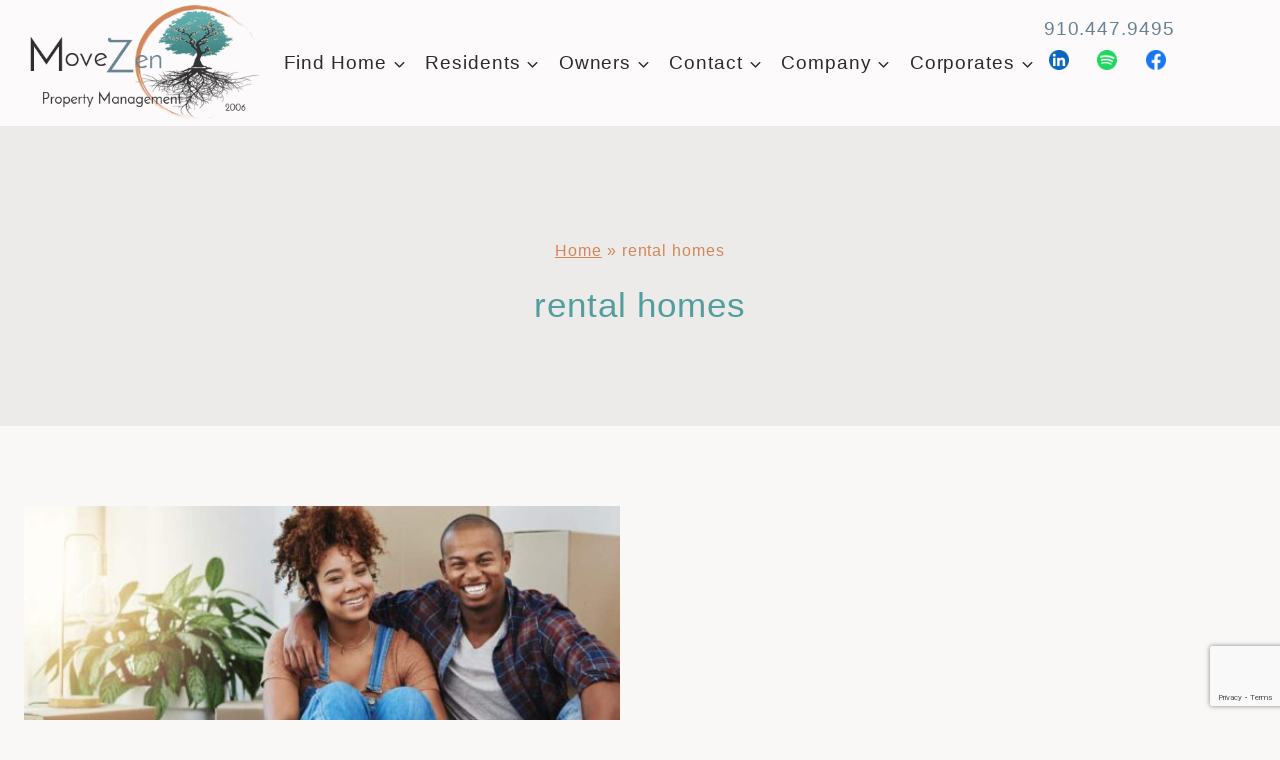

--- FILE ---
content_type: text/html; charset=UTF-8
request_url: https://movezen360.com/tag/rental-homes/
body_size: 23293
content:
<!doctype html>
<html lang="en-US" class="no-js" itemtype="https://schema.org/Blog" itemscope>
<head>
	<meta charset="UTF-8">
	<meta name="viewport" content="width=device-width, initial-scale=1, minimum-scale=1">
	<meta name='robots' content='index, follow, max-image-preview:large, max-snippet:-1, max-video-preview:-1' />

	<!-- This site is optimized with the Yoast SEO plugin v26.8 - https://yoast.com/product/yoast-seo-wordpress/ -->
	<title>rental homes Archives - MoveZen Property Management Customer First Property Management Results</title>
	<link rel="canonical" href="https://movezen360.com/tag/rental-homes/" />
	<meta property="og:locale" content="en_US" />
	<meta property="og:type" content="article" />
	<meta property="og:title" content="rental homes Archives - MoveZen Property Management Customer First Property Management Results" />
	<meta property="og:url" content="https://movezen360.com/tag/rental-homes/" />
	<meta property="og:site_name" content="MoveZen Property Management Customer First Property Management Results" />
	<meta property="og:image" content="https://movezen360.com/wp-content/uploads/2024/03/cropped-MoveZen-Property-Management-Company-Logo-2.png" />
	<meta property="og:image:width" content="512" />
	<meta property="og:image:height" content="512" />
	<meta property="og:image:type" content="image/png" />
	<meta name="twitter:card" content="summary_large_image" />
	<meta name="twitter:site" content="@MoveZen" />
	<script type="application/ld+json" class="yoast-schema-graph">{"@context":"https://schema.org","@graph":[{"@type":"CollectionPage","@id":"https://movezen360.com/tag/rental-homes/","url":"https://movezen360.com/tag/rental-homes/","name":"rental homes Archives - MoveZen Property Management Customer First Property Management Results","isPartOf":{"@id":"https://movezen360.com/#website"},"primaryImageOfPage":{"@id":"https://movezen360.com/tag/rental-homes/#primaryimage"},"image":{"@id":"https://movezen360.com/tag/rental-homes/#primaryimage"},"thumbnailUrl":"https://movezen360.com/wp-content/uploads/2023/08/MoveZen-Moving-Help-and-Tips-e1739358519198.jpg","breadcrumb":{"@id":"https://movezen360.com/tag/rental-homes/#breadcrumb"},"inLanguage":"en-US"},{"@type":"ImageObject","inLanguage":"en-US","@id":"https://movezen360.com/tag/rental-homes/#primaryimage","url":"https://movezen360.com/wp-content/uploads/2023/08/MoveZen-Moving-Help-and-Tips-e1739358519198.jpg","contentUrl":"https://movezen360.com/wp-content/uploads/2023/08/MoveZen-Moving-Help-and-Tips-e1739358519198.jpg","width":1640,"height":787,"caption":"MoveZen-Moving-Help-and-Tips"},{"@type":"BreadcrumbList","@id":"https://movezen360.com/tag/rental-homes/#breadcrumb","itemListElement":[{"@type":"ListItem","position":1,"name":"Home","item":"https://movezen360.com/"},{"@type":"ListItem","position":2,"name":"rental homes"}]},{"@type":"WebSite","@id":"https://movezen360.com/#website","url":"https://movezen360.com/","name":"MoveZen Property Management Customer First Property Management Results","description":"Passionate Property Management","publisher":{"@id":"https://movezen360.com/#organization"},"potentialAction":[{"@type":"SearchAction","target":{"@type":"EntryPoint","urlTemplate":"https://movezen360.com/?s={search_term_string}"},"query-input":{"@type":"PropertyValueSpecification","valueRequired":true,"valueName":"search_term_string"}}],"inLanguage":"en-US"},{"@type":["Organization","Place","Corporation"],"@id":"https://movezen360.com/#organization","name":"MoveZen Property Management","alternateName":"MoveZen, Inc","url":"https://movezen360.com/","logo":{"@id":"https://movezen360.com/tag/rental-homes/#local-main-organization-logo"},"image":{"@id":"https://movezen360.com/tag/rental-homes/#local-main-organization-logo"},"sameAs":["https://www.facebook.com/MoveZenPropertyManagement/","https://x.com/MoveZen"],"address":{"@id":"https://movezen360.com/tag/rental-homes/#local-main-place-address"},"geo":{"@type":"GeoCoordinates","latitude":"34.2122872","longitude":"-77.8972424"},"telephone":["910.447.9495"],"openingHoursSpecification":[{"@type":"OpeningHoursSpecification","dayOfWeek":["Monday","Tuesday","Wednesday","Thursday","Friday"],"opens":"09:00","closes":"17:30"},{"@type":"OpeningHoursSpecification","dayOfWeek":["Saturday","Sunday"],"opens":"10:30","closes":"16:00"}],"email":"Rent@MoveZen360.com","areaServed":"Wilmington, Leland, Carolina Beach, Wrightsville Beach, Kure Beach, Hampstead, Belville, Winnabow, Burgaw, Castle Hayne"},{"@type":"PostalAddress","@id":"https://movezen360.com/tag/rental-homes/#local-main-place-address","streetAddress":"4002 1/2 Oleander Dr 1A","addressLocality":"Wilmington","postalCode":"28403","addressRegion":"NC","addressCountry":"US"},{"@type":"ImageObject","inLanguage":"en-US","@id":"https://movezen360.com/tag/rental-homes/#local-main-organization-logo","url":"https://movezen360.com/wp-content/uploads/2024/01/MoveZen-Property-Management-Leading-Real-Estate-Brokerage-Company.png","contentUrl":"https://movezen360.com/wp-content/uploads/2024/01/MoveZen-Property-Management-Leading-Real-Estate-Brokerage-Company.png","width":332,"height":167,"caption":"MoveZen Property Management"}]}</script>
	<meta name="geo.placename" content="Wilmington" />
	<meta name="geo.position" content="34.2122872;-77.8972424" />
	<meta name="geo.region" content="United States (US)" />
	<!-- / Yoast SEO plugin. -->


<link rel="alternate" type="application/rss+xml" title="MoveZen Property Management Customer First Property Management Results &raquo; Feed" href="https://movezen360.com/feed/" />
<link rel="alternate" type="application/rss+xml" title="MoveZen Property Management Customer First Property Management Results &raquo; Comments Feed" href="https://movezen360.com/comments/feed/" />
			<script>document.documentElement.classList.remove( 'no-js' );</script>
			<link rel="alternate" type="application/rss+xml" title="MoveZen Property Management Customer First Property Management Results &raquo; rental homes Tag Feed" href="https://movezen360.com/tag/rental-homes/feed/" />
<style id='wp-img-auto-sizes-contain-inline-css'>
img:is([sizes=auto i],[sizes^="auto," i]){contain-intrinsic-size:3000px 1500px}
/*# sourceURL=wp-img-auto-sizes-contain-inline-css */
</style>
<style id='wp-emoji-styles-inline-css'>

	img.wp-smiley, img.emoji {
		display: inline !important;
		border: none !important;
		box-shadow: none !important;
		height: 1em !important;
		width: 1em !important;
		margin: 0 0.07em !important;
		vertical-align: -0.1em !important;
		background: none !important;
		padding: 0 !important;
	}
/*# sourceURL=wp-emoji-styles-inline-css */
</style>
<style id='wp-block-library-inline-css'>
:root{--wp-block-synced-color:#7a00df;--wp-block-synced-color--rgb:122,0,223;--wp-bound-block-color:var(--wp-block-synced-color);--wp-editor-canvas-background:#ddd;--wp-admin-theme-color:#007cba;--wp-admin-theme-color--rgb:0,124,186;--wp-admin-theme-color-darker-10:#006ba1;--wp-admin-theme-color-darker-10--rgb:0,107,160.5;--wp-admin-theme-color-darker-20:#005a87;--wp-admin-theme-color-darker-20--rgb:0,90,135;--wp-admin-border-width-focus:2px}@media (min-resolution:192dpi){:root{--wp-admin-border-width-focus:1.5px}}.wp-element-button{cursor:pointer}:root .has-very-light-gray-background-color{background-color:#eee}:root .has-very-dark-gray-background-color{background-color:#313131}:root .has-very-light-gray-color{color:#eee}:root .has-very-dark-gray-color{color:#313131}:root .has-vivid-green-cyan-to-vivid-cyan-blue-gradient-background{background:linear-gradient(135deg,#00d084,#0693e3)}:root .has-purple-crush-gradient-background{background:linear-gradient(135deg,#34e2e4,#4721fb 50%,#ab1dfe)}:root .has-hazy-dawn-gradient-background{background:linear-gradient(135deg,#faaca8,#dad0ec)}:root .has-subdued-olive-gradient-background{background:linear-gradient(135deg,#fafae1,#67a671)}:root .has-atomic-cream-gradient-background{background:linear-gradient(135deg,#fdd79a,#004a59)}:root .has-nightshade-gradient-background{background:linear-gradient(135deg,#330968,#31cdcf)}:root .has-midnight-gradient-background{background:linear-gradient(135deg,#020381,#2874fc)}:root{--wp--preset--font-size--normal:16px;--wp--preset--font-size--huge:42px}.has-regular-font-size{font-size:1em}.has-larger-font-size{font-size:2.625em}.has-normal-font-size{font-size:var(--wp--preset--font-size--normal)}.has-huge-font-size{font-size:var(--wp--preset--font-size--huge)}.has-text-align-center{text-align:center}.has-text-align-left{text-align:left}.has-text-align-right{text-align:right}.has-fit-text{white-space:nowrap!important}#end-resizable-editor-section{display:none}.aligncenter{clear:both}.items-justified-left{justify-content:flex-start}.items-justified-center{justify-content:center}.items-justified-right{justify-content:flex-end}.items-justified-space-between{justify-content:space-between}.screen-reader-text{border:0;clip-path:inset(50%);height:1px;margin:-1px;overflow:hidden;padding:0;position:absolute;width:1px;word-wrap:normal!important}.screen-reader-text:focus{background-color:#ddd;clip-path:none;color:#444;display:block;font-size:1em;height:auto;left:5px;line-height:normal;padding:15px 23px 14px;text-decoration:none;top:5px;width:auto;z-index:100000}html :where(.has-border-color){border-style:solid}html :where([style*=border-top-color]){border-top-style:solid}html :where([style*=border-right-color]){border-right-style:solid}html :where([style*=border-bottom-color]){border-bottom-style:solid}html :where([style*=border-left-color]){border-left-style:solid}html :where([style*=border-width]){border-style:solid}html :where([style*=border-top-width]){border-top-style:solid}html :where([style*=border-right-width]){border-right-style:solid}html :where([style*=border-bottom-width]){border-bottom-style:solid}html :where([style*=border-left-width]){border-left-style:solid}html :where(img[class*=wp-image-]){height:auto;max-width:100%}:where(figure){margin:0 0 1em}html :where(.is-position-sticky){--wp-admin--admin-bar--position-offset:var(--wp-admin--admin-bar--height,0px)}@media screen and (max-width:600px){html :where(.is-position-sticky){--wp-admin--admin-bar--position-offset:0px}}

/*# sourceURL=wp-block-library-inline-css */
</style><style id='wp-block-image-inline-css'>
.wp-block-image>a,.wp-block-image>figure>a{display:inline-block}.wp-block-image img{box-sizing:border-box;height:auto;max-width:100%;vertical-align:bottom}@media not (prefers-reduced-motion){.wp-block-image img.hide{visibility:hidden}.wp-block-image img.show{animation:show-content-image .4s}}.wp-block-image[style*=border-radius] img,.wp-block-image[style*=border-radius]>a{border-radius:inherit}.wp-block-image.has-custom-border img{box-sizing:border-box}.wp-block-image.aligncenter{text-align:center}.wp-block-image.alignfull>a,.wp-block-image.alignwide>a{width:100%}.wp-block-image.alignfull img,.wp-block-image.alignwide img{height:auto;width:100%}.wp-block-image .aligncenter,.wp-block-image .alignleft,.wp-block-image .alignright,.wp-block-image.aligncenter,.wp-block-image.alignleft,.wp-block-image.alignright{display:table}.wp-block-image .aligncenter>figcaption,.wp-block-image .alignleft>figcaption,.wp-block-image .alignright>figcaption,.wp-block-image.aligncenter>figcaption,.wp-block-image.alignleft>figcaption,.wp-block-image.alignright>figcaption{caption-side:bottom;display:table-caption}.wp-block-image .alignleft{float:left;margin:.5em 1em .5em 0}.wp-block-image .alignright{float:right;margin:.5em 0 .5em 1em}.wp-block-image .aligncenter{margin-left:auto;margin-right:auto}.wp-block-image :where(figcaption){margin-bottom:1em;margin-top:.5em}.wp-block-image.is-style-circle-mask img{border-radius:9999px}@supports ((-webkit-mask-image:none) or (mask-image:none)) or (-webkit-mask-image:none){.wp-block-image.is-style-circle-mask img{border-radius:0;-webkit-mask-image:url('data:image/svg+xml;utf8,<svg viewBox="0 0 100 100" xmlns="http://www.w3.org/2000/svg"><circle cx="50" cy="50" r="50"/></svg>');mask-image:url('data:image/svg+xml;utf8,<svg viewBox="0 0 100 100" xmlns="http://www.w3.org/2000/svg"><circle cx="50" cy="50" r="50"/></svg>');mask-mode:alpha;-webkit-mask-position:center;mask-position:center;-webkit-mask-repeat:no-repeat;mask-repeat:no-repeat;-webkit-mask-size:contain;mask-size:contain}}:root :where(.wp-block-image.is-style-rounded img,.wp-block-image .is-style-rounded img){border-radius:9999px}.wp-block-image figure{margin:0}.wp-lightbox-container{display:flex;flex-direction:column;position:relative}.wp-lightbox-container img{cursor:zoom-in}.wp-lightbox-container img:hover+button{opacity:1}.wp-lightbox-container button{align-items:center;backdrop-filter:blur(16px) saturate(180%);background-color:#5a5a5a40;border:none;border-radius:4px;cursor:zoom-in;display:flex;height:20px;justify-content:center;opacity:0;padding:0;position:absolute;right:16px;text-align:center;top:16px;width:20px;z-index:100}@media not (prefers-reduced-motion){.wp-lightbox-container button{transition:opacity .2s ease}}.wp-lightbox-container button:focus-visible{outline:3px auto #5a5a5a40;outline:3px auto -webkit-focus-ring-color;outline-offset:3px}.wp-lightbox-container button:hover{cursor:pointer;opacity:1}.wp-lightbox-container button:focus{opacity:1}.wp-lightbox-container button:focus,.wp-lightbox-container button:hover,.wp-lightbox-container button:not(:hover):not(:active):not(.has-background){background-color:#5a5a5a40;border:none}.wp-lightbox-overlay{box-sizing:border-box;cursor:zoom-out;height:100vh;left:0;overflow:hidden;position:fixed;top:0;visibility:hidden;width:100%;z-index:100000}.wp-lightbox-overlay .close-button{align-items:center;cursor:pointer;display:flex;justify-content:center;min-height:40px;min-width:40px;padding:0;position:absolute;right:calc(env(safe-area-inset-right) + 16px);top:calc(env(safe-area-inset-top) + 16px);z-index:5000000}.wp-lightbox-overlay .close-button:focus,.wp-lightbox-overlay .close-button:hover,.wp-lightbox-overlay .close-button:not(:hover):not(:active):not(.has-background){background:none;border:none}.wp-lightbox-overlay .lightbox-image-container{height:var(--wp--lightbox-container-height);left:50%;overflow:hidden;position:absolute;top:50%;transform:translate(-50%,-50%);transform-origin:top left;width:var(--wp--lightbox-container-width);z-index:9999999999}.wp-lightbox-overlay .wp-block-image{align-items:center;box-sizing:border-box;display:flex;height:100%;justify-content:center;margin:0;position:relative;transform-origin:0 0;width:100%;z-index:3000000}.wp-lightbox-overlay .wp-block-image img{height:var(--wp--lightbox-image-height);min-height:var(--wp--lightbox-image-height);min-width:var(--wp--lightbox-image-width);width:var(--wp--lightbox-image-width)}.wp-lightbox-overlay .wp-block-image figcaption{display:none}.wp-lightbox-overlay button{background:none;border:none}.wp-lightbox-overlay .scrim{background-color:#fff;height:100%;opacity:.9;position:absolute;width:100%;z-index:2000000}.wp-lightbox-overlay.active{visibility:visible}@media not (prefers-reduced-motion){.wp-lightbox-overlay.active{animation:turn-on-visibility .25s both}.wp-lightbox-overlay.active img{animation:turn-on-visibility .35s both}.wp-lightbox-overlay.show-closing-animation:not(.active){animation:turn-off-visibility .35s both}.wp-lightbox-overlay.show-closing-animation:not(.active) img{animation:turn-off-visibility .25s both}.wp-lightbox-overlay.zoom.active{animation:none;opacity:1;visibility:visible}.wp-lightbox-overlay.zoom.active .lightbox-image-container{animation:lightbox-zoom-in .4s}.wp-lightbox-overlay.zoom.active .lightbox-image-container img{animation:none}.wp-lightbox-overlay.zoom.active .scrim{animation:turn-on-visibility .4s forwards}.wp-lightbox-overlay.zoom.show-closing-animation:not(.active){animation:none}.wp-lightbox-overlay.zoom.show-closing-animation:not(.active) .lightbox-image-container{animation:lightbox-zoom-out .4s}.wp-lightbox-overlay.zoom.show-closing-animation:not(.active) .lightbox-image-container img{animation:none}.wp-lightbox-overlay.zoom.show-closing-animation:not(.active) .scrim{animation:turn-off-visibility .4s forwards}}@keyframes show-content-image{0%{visibility:hidden}99%{visibility:hidden}to{visibility:visible}}@keyframes turn-on-visibility{0%{opacity:0}to{opacity:1}}@keyframes turn-off-visibility{0%{opacity:1;visibility:visible}99%{opacity:0;visibility:visible}to{opacity:0;visibility:hidden}}@keyframes lightbox-zoom-in{0%{transform:translate(calc((-100vw + var(--wp--lightbox-scrollbar-width))/2 + var(--wp--lightbox-initial-left-position)),calc(-50vh + var(--wp--lightbox-initial-top-position))) scale(var(--wp--lightbox-scale))}to{transform:translate(-50%,-50%) scale(1)}}@keyframes lightbox-zoom-out{0%{transform:translate(-50%,-50%) scale(1);visibility:visible}99%{visibility:visible}to{transform:translate(calc((-100vw + var(--wp--lightbox-scrollbar-width))/2 + var(--wp--lightbox-initial-left-position)),calc(-50vh + var(--wp--lightbox-initial-top-position))) scale(var(--wp--lightbox-scale));visibility:hidden}}
/*# sourceURL=https://movezen360.com/wp-includes/blocks/image/style.min.css */
</style>
<style id='wp-block-search-inline-css'>
.wp-block-search__button{margin-left:10px;word-break:normal}.wp-block-search__button.has-icon{line-height:0}.wp-block-search__button svg{height:1.25em;min-height:24px;min-width:24px;width:1.25em;fill:currentColor;vertical-align:text-bottom}:where(.wp-block-search__button){border:1px solid #ccc;padding:6px 10px}.wp-block-search__inside-wrapper{display:flex;flex:auto;flex-wrap:nowrap;max-width:100%}.wp-block-search__label{width:100%}.wp-block-search.wp-block-search__button-only .wp-block-search__button{box-sizing:border-box;display:flex;flex-shrink:0;justify-content:center;margin-left:0;max-width:100%}.wp-block-search.wp-block-search__button-only .wp-block-search__inside-wrapper{min-width:0!important;transition-property:width}.wp-block-search.wp-block-search__button-only .wp-block-search__input{flex-basis:100%;transition-duration:.3s}.wp-block-search.wp-block-search__button-only.wp-block-search__searchfield-hidden,.wp-block-search.wp-block-search__button-only.wp-block-search__searchfield-hidden .wp-block-search__inside-wrapper{overflow:hidden}.wp-block-search.wp-block-search__button-only.wp-block-search__searchfield-hidden .wp-block-search__input{border-left-width:0!important;border-right-width:0!important;flex-basis:0;flex-grow:0;margin:0;min-width:0!important;padding-left:0!important;padding-right:0!important;width:0!important}:where(.wp-block-search__input){appearance:none;border:1px solid #949494;flex-grow:1;font-family:inherit;font-size:inherit;font-style:inherit;font-weight:inherit;letter-spacing:inherit;line-height:inherit;margin-left:0;margin-right:0;min-width:3rem;padding:8px;text-decoration:unset!important;text-transform:inherit}:where(.wp-block-search__button-inside .wp-block-search__inside-wrapper){background-color:#fff;border:1px solid #949494;box-sizing:border-box;padding:4px}:where(.wp-block-search__button-inside .wp-block-search__inside-wrapper) .wp-block-search__input{border:none;border-radius:0;padding:0 4px}:where(.wp-block-search__button-inside .wp-block-search__inside-wrapper) .wp-block-search__input:focus{outline:none}:where(.wp-block-search__button-inside .wp-block-search__inside-wrapper) :where(.wp-block-search__button){padding:4px 8px}.wp-block-search.aligncenter .wp-block-search__inside-wrapper{margin:auto}.wp-block[data-align=right] .wp-block-search.wp-block-search__button-only .wp-block-search__inside-wrapper{float:right}
/*# sourceURL=https://movezen360.com/wp-includes/blocks/search/style.min.css */
</style>
<style id='wp-block-paragraph-inline-css'>
.is-small-text{font-size:.875em}.is-regular-text{font-size:1em}.is-large-text{font-size:2.25em}.is-larger-text{font-size:3em}.has-drop-cap:not(:focus):first-letter{float:left;font-size:8.4em;font-style:normal;font-weight:100;line-height:.68;margin:.05em .1em 0 0;text-transform:uppercase}body.rtl .has-drop-cap:not(:focus):first-letter{float:none;margin-left:.1em}p.has-drop-cap.has-background{overflow:hidden}:root :where(p.has-background){padding:1.25em 2.375em}:where(p.has-text-color:not(.has-link-color)) a{color:inherit}p.has-text-align-left[style*="writing-mode:vertical-lr"],p.has-text-align-right[style*="writing-mode:vertical-rl"]{rotate:180deg}
/*# sourceURL=https://movezen360.com/wp-includes/blocks/paragraph/style.min.css */
</style>
<style id='global-styles-inline-css'>
:root{--wp--preset--aspect-ratio--square: 1;--wp--preset--aspect-ratio--4-3: 4/3;--wp--preset--aspect-ratio--3-4: 3/4;--wp--preset--aspect-ratio--3-2: 3/2;--wp--preset--aspect-ratio--2-3: 2/3;--wp--preset--aspect-ratio--16-9: 16/9;--wp--preset--aspect-ratio--9-16: 9/16;--wp--preset--color--black: #000000;--wp--preset--color--cyan-bluish-gray: #abb8c3;--wp--preset--color--white: #ffffff;--wp--preset--color--pale-pink: #f78da7;--wp--preset--color--vivid-red: #cf2e2e;--wp--preset--color--luminous-vivid-orange: #ff6900;--wp--preset--color--luminous-vivid-amber: #fcb900;--wp--preset--color--light-green-cyan: #7bdcb5;--wp--preset--color--vivid-green-cyan: #00d084;--wp--preset--color--pale-cyan-blue: #8ed1fc;--wp--preset--color--vivid-cyan-blue: #0693e3;--wp--preset--color--vivid-purple: #9b51e0;--wp--preset--color--theme-palette-1: var(--global-palette1);--wp--preset--color--theme-palette-2: var(--global-palette2);--wp--preset--color--theme-palette-3: var(--global-palette3);--wp--preset--color--theme-palette-4: var(--global-palette4);--wp--preset--color--theme-palette-5: var(--global-palette5);--wp--preset--color--theme-palette-6: var(--global-palette6);--wp--preset--color--theme-palette-7: var(--global-palette7);--wp--preset--color--theme-palette-8: var(--global-palette8);--wp--preset--color--theme-palette-9: var(--global-palette9);--wp--preset--color--theme-palette-10: var(--global-palette10);--wp--preset--color--theme-palette-11: var(--global-palette11);--wp--preset--color--theme-palette-12: var(--global-palette12);--wp--preset--color--theme-palette-13: var(--global-palette13);--wp--preset--color--theme-palette-14: var(--global-palette14);--wp--preset--color--theme-palette-15: var(--global-palette15);--wp--preset--gradient--vivid-cyan-blue-to-vivid-purple: linear-gradient(135deg,rgb(6,147,227) 0%,rgb(155,81,224) 100%);--wp--preset--gradient--light-green-cyan-to-vivid-green-cyan: linear-gradient(135deg,rgb(122,220,180) 0%,rgb(0,208,130) 100%);--wp--preset--gradient--luminous-vivid-amber-to-luminous-vivid-orange: linear-gradient(135deg,rgb(252,185,0) 0%,rgb(255,105,0) 100%);--wp--preset--gradient--luminous-vivid-orange-to-vivid-red: linear-gradient(135deg,rgb(255,105,0) 0%,rgb(207,46,46) 100%);--wp--preset--gradient--very-light-gray-to-cyan-bluish-gray: linear-gradient(135deg,rgb(238,238,238) 0%,rgb(169,184,195) 100%);--wp--preset--gradient--cool-to-warm-spectrum: linear-gradient(135deg,rgb(74,234,220) 0%,rgb(151,120,209) 20%,rgb(207,42,186) 40%,rgb(238,44,130) 60%,rgb(251,105,98) 80%,rgb(254,248,76) 100%);--wp--preset--gradient--blush-light-purple: linear-gradient(135deg,rgb(255,206,236) 0%,rgb(152,150,240) 100%);--wp--preset--gradient--blush-bordeaux: linear-gradient(135deg,rgb(254,205,165) 0%,rgb(254,45,45) 50%,rgb(107,0,62) 100%);--wp--preset--gradient--luminous-dusk: linear-gradient(135deg,rgb(255,203,112) 0%,rgb(199,81,192) 50%,rgb(65,88,208) 100%);--wp--preset--gradient--pale-ocean: linear-gradient(135deg,rgb(255,245,203) 0%,rgb(182,227,212) 50%,rgb(51,167,181) 100%);--wp--preset--gradient--electric-grass: linear-gradient(135deg,rgb(202,248,128) 0%,rgb(113,206,126) 100%);--wp--preset--gradient--midnight: linear-gradient(135deg,rgb(2,3,129) 0%,rgb(40,116,252) 100%);--wp--preset--font-size--small: var(--global-font-size-small);--wp--preset--font-size--medium: var(--global-font-size-medium);--wp--preset--font-size--large: var(--global-font-size-large);--wp--preset--font-size--x-large: 42px;--wp--preset--font-size--larger: var(--global-font-size-larger);--wp--preset--font-size--xxlarge: var(--global-font-size-xxlarge);--wp--preset--spacing--20: 0.44rem;--wp--preset--spacing--30: 0.67rem;--wp--preset--spacing--40: 1rem;--wp--preset--spacing--50: 1.5rem;--wp--preset--spacing--60: 2.25rem;--wp--preset--spacing--70: 3.38rem;--wp--preset--spacing--80: 5.06rem;--wp--preset--shadow--natural: 6px 6px 9px rgba(0, 0, 0, 0.2);--wp--preset--shadow--deep: 12px 12px 50px rgba(0, 0, 0, 0.4);--wp--preset--shadow--sharp: 6px 6px 0px rgba(0, 0, 0, 0.2);--wp--preset--shadow--outlined: 6px 6px 0px -3px rgb(255, 255, 255), 6px 6px rgb(0, 0, 0);--wp--preset--shadow--crisp: 6px 6px 0px rgb(0, 0, 0);}:where(.is-layout-flex){gap: 0.5em;}:where(.is-layout-grid){gap: 0.5em;}body .is-layout-flex{display: flex;}.is-layout-flex{flex-wrap: wrap;align-items: center;}.is-layout-flex > :is(*, div){margin: 0;}body .is-layout-grid{display: grid;}.is-layout-grid > :is(*, div){margin: 0;}:where(.wp-block-columns.is-layout-flex){gap: 2em;}:where(.wp-block-columns.is-layout-grid){gap: 2em;}:where(.wp-block-post-template.is-layout-flex){gap: 1.25em;}:where(.wp-block-post-template.is-layout-grid){gap: 1.25em;}.has-black-color{color: var(--wp--preset--color--black) !important;}.has-cyan-bluish-gray-color{color: var(--wp--preset--color--cyan-bluish-gray) !important;}.has-white-color{color: var(--wp--preset--color--white) !important;}.has-pale-pink-color{color: var(--wp--preset--color--pale-pink) !important;}.has-vivid-red-color{color: var(--wp--preset--color--vivid-red) !important;}.has-luminous-vivid-orange-color{color: var(--wp--preset--color--luminous-vivid-orange) !important;}.has-luminous-vivid-amber-color{color: var(--wp--preset--color--luminous-vivid-amber) !important;}.has-light-green-cyan-color{color: var(--wp--preset--color--light-green-cyan) !important;}.has-vivid-green-cyan-color{color: var(--wp--preset--color--vivid-green-cyan) !important;}.has-pale-cyan-blue-color{color: var(--wp--preset--color--pale-cyan-blue) !important;}.has-vivid-cyan-blue-color{color: var(--wp--preset--color--vivid-cyan-blue) !important;}.has-vivid-purple-color{color: var(--wp--preset--color--vivid-purple) !important;}.has-black-background-color{background-color: var(--wp--preset--color--black) !important;}.has-cyan-bluish-gray-background-color{background-color: var(--wp--preset--color--cyan-bluish-gray) !important;}.has-white-background-color{background-color: var(--wp--preset--color--white) !important;}.has-pale-pink-background-color{background-color: var(--wp--preset--color--pale-pink) !important;}.has-vivid-red-background-color{background-color: var(--wp--preset--color--vivid-red) !important;}.has-luminous-vivid-orange-background-color{background-color: var(--wp--preset--color--luminous-vivid-orange) !important;}.has-luminous-vivid-amber-background-color{background-color: var(--wp--preset--color--luminous-vivid-amber) !important;}.has-light-green-cyan-background-color{background-color: var(--wp--preset--color--light-green-cyan) !important;}.has-vivid-green-cyan-background-color{background-color: var(--wp--preset--color--vivid-green-cyan) !important;}.has-pale-cyan-blue-background-color{background-color: var(--wp--preset--color--pale-cyan-blue) !important;}.has-vivid-cyan-blue-background-color{background-color: var(--wp--preset--color--vivid-cyan-blue) !important;}.has-vivid-purple-background-color{background-color: var(--wp--preset--color--vivid-purple) !important;}.has-black-border-color{border-color: var(--wp--preset--color--black) !important;}.has-cyan-bluish-gray-border-color{border-color: var(--wp--preset--color--cyan-bluish-gray) !important;}.has-white-border-color{border-color: var(--wp--preset--color--white) !important;}.has-pale-pink-border-color{border-color: var(--wp--preset--color--pale-pink) !important;}.has-vivid-red-border-color{border-color: var(--wp--preset--color--vivid-red) !important;}.has-luminous-vivid-orange-border-color{border-color: var(--wp--preset--color--luminous-vivid-orange) !important;}.has-luminous-vivid-amber-border-color{border-color: var(--wp--preset--color--luminous-vivid-amber) !important;}.has-light-green-cyan-border-color{border-color: var(--wp--preset--color--light-green-cyan) !important;}.has-vivid-green-cyan-border-color{border-color: var(--wp--preset--color--vivid-green-cyan) !important;}.has-pale-cyan-blue-border-color{border-color: var(--wp--preset--color--pale-cyan-blue) !important;}.has-vivid-cyan-blue-border-color{border-color: var(--wp--preset--color--vivid-cyan-blue) !important;}.has-vivid-purple-border-color{border-color: var(--wp--preset--color--vivid-purple) !important;}.has-vivid-cyan-blue-to-vivid-purple-gradient-background{background: var(--wp--preset--gradient--vivid-cyan-blue-to-vivid-purple) !important;}.has-light-green-cyan-to-vivid-green-cyan-gradient-background{background: var(--wp--preset--gradient--light-green-cyan-to-vivid-green-cyan) !important;}.has-luminous-vivid-amber-to-luminous-vivid-orange-gradient-background{background: var(--wp--preset--gradient--luminous-vivid-amber-to-luminous-vivid-orange) !important;}.has-luminous-vivid-orange-to-vivid-red-gradient-background{background: var(--wp--preset--gradient--luminous-vivid-orange-to-vivid-red) !important;}.has-very-light-gray-to-cyan-bluish-gray-gradient-background{background: var(--wp--preset--gradient--very-light-gray-to-cyan-bluish-gray) !important;}.has-cool-to-warm-spectrum-gradient-background{background: var(--wp--preset--gradient--cool-to-warm-spectrum) !important;}.has-blush-light-purple-gradient-background{background: var(--wp--preset--gradient--blush-light-purple) !important;}.has-blush-bordeaux-gradient-background{background: var(--wp--preset--gradient--blush-bordeaux) !important;}.has-luminous-dusk-gradient-background{background: var(--wp--preset--gradient--luminous-dusk) !important;}.has-pale-ocean-gradient-background{background: var(--wp--preset--gradient--pale-ocean) !important;}.has-electric-grass-gradient-background{background: var(--wp--preset--gradient--electric-grass) !important;}.has-midnight-gradient-background{background: var(--wp--preset--gradient--midnight) !important;}.has-small-font-size{font-size: var(--wp--preset--font-size--small) !important;}.has-medium-font-size{font-size: var(--wp--preset--font-size--medium) !important;}.has-large-font-size{font-size: var(--wp--preset--font-size--large) !important;}.has-x-large-font-size{font-size: var(--wp--preset--font-size--x-large) !important;}
/*# sourceURL=global-styles-inline-css */
</style>

<style id='classic-theme-styles-inline-css'>
/*! This file is auto-generated */
.wp-block-button__link{color:#fff;background-color:#32373c;border-radius:9999px;box-shadow:none;text-decoration:none;padding:calc(.667em + 2px) calc(1.333em + 2px);font-size:1.125em}.wp-block-file__button{background:#32373c;color:#fff;text-decoration:none}
/*# sourceURL=/wp-includes/css/classic-themes.min.css */
</style>
<link rel='stylesheet' id='contact-form-7-css' href='https://movezen360.com/wp-content/plugins/contact-form-7/includes/css/styles.css?ver=6.1.4' media='all' />
<link rel='stylesheet' id='kadence-slide-css' href='https://movezen360.com/wp-content/plugins/kadence-related-content/assets/css/slider.css?ver=1.0.12' media='all' />
<link rel='stylesheet' id='kadence_related_content-css' href='https://movezen360.com/wp-content/plugins/kadence-related-content/assets/css/related-content.css?ver=1.0.12' media='all' />
<link rel='stylesheet' id='kadence-global-css' href='https://movezen360.com/wp-content/themes/kadence/assets/css/global.min.css?ver=1.4.2' media='all' />
<style id='kadence-global-inline-css'>
/* Kadence Base CSS */
:root{--global-palette1:#d1875a;--global-palette2:#529e9e;--global-palette3:#2b2b2b;--global-palette4:#484645;--global-palette5:#698293;--global-palette6:#faf8f7;--global-palette7:#fee2cd;--global-palette8:#e0ecea;--global-palette9:#fcf6f1;--global-palette10:oklch(from var(--global-palette1) calc(l + 0.10 * (1 - l)) calc(c * 1.00) calc(h + 180) / 100%);--global-palette11:#13612e;--global-palette12:#1159af;--global-palette13:#b82105;--global-palette14:#f7630c;--global-palette15:#f5a524;--global-palette9rgb:252, 246, 241;--global-palette-highlight:var(--global-palette1);--global-palette-highlight-alt:var(--global-palette2);--global-palette-highlight-alt2:var(--global-palette9);--global-palette-btn-bg:var(--global-palette1);--global-palette-btn-bg-hover:var(--global-palette2);--global-palette-btn:var(--global-palette9);--global-palette-btn-hover:var(--global-palette4);--global-palette-btn-sec-bg:var(--global-palette7);--global-palette-btn-sec-bg-hover:var(--global-palette2);--global-palette-btn-sec:var(--global-palette3);--global-palette-btn-sec-hover:var(--global-palette9);--global-body-font-family:Helvetica, sans-serif;--global-heading-font-family:inherit;--global-primary-nav-font-family:inherit;--global-fallback-font:sans-serif;--global-display-fallback-font:sans-serif;--global-content-width:1300px;--global-content-wide-width:calc(1300px + 230px);--global-content-narrow-width:642px;--global-content-edge-padding:1.5rem;--global-content-boxed-padding:2rem;--global-calc-content-width:calc(1300px - var(--global-content-edge-padding) - var(--global-content-edge-padding) );--wp--style--global--content-size:var(--global-calc-content-width);}.wp-site-blocks{--global-vw:calc( 100vw - ( 0.5 * var(--scrollbar-offset)));}body{background-color:var(--global-palette8);background-image:url('https://movezen360.com/wp-content/uploads/2021/03/property-management-how-to-rent-near-me.png');background-repeat:no-repeat;background-position:center;background-size:auto;background-attachment:scroll;}body, input, select, optgroup, textarea{font-style:normal;font-weight:400;font-size:19px;line-height:1.63;letter-spacing:0.05em;font-family:var(--global-body-font-family);color:var(--global-palette4);}.content-bg, body.content-style-unboxed .site{background:var(--global-palette9);}h1,h2,h3,h4,h5,h6{font-family:var(--global-heading-font-family);}h1{font-style:normal;font-weight:400;font-size:29px;line-height:1.5;font-family:-apple-system,BlinkMacSystemFont,"Segoe UI",Roboto,Oxygen-Sans,Ubuntu,Cantarell,"Helvetica Neue",sans-serif, "Apple Color Emoji", "Segoe UI Emoji", "Segoe UI Symbol";color:var(--global-palette3);}h2{font-style:normal;font-weight:400;font-size:26px;line-height:1.5;font-family:-apple-system,BlinkMacSystemFont,"Segoe UI",Roboto,Oxygen-Sans,Ubuntu,Cantarell,"Helvetica Neue",sans-serif, "Apple Color Emoji", "Segoe UI Emoji", "Segoe UI Symbol";color:var(--global-palette3);}h3{font-style:normal;font-weight:400;font-size:24px;line-height:1.5;font-family:-apple-system,BlinkMacSystemFont,"Segoe UI",Roboto,Oxygen-Sans,Ubuntu,Cantarell,"Helvetica Neue",sans-serif, "Apple Color Emoji", "Segoe UI Emoji", "Segoe UI Symbol";color:var(--global-palette3);}h4{font-style:normal;font-weight:400;font-size:22px;line-height:1.5;font-family:-apple-system,BlinkMacSystemFont,"Segoe UI",Roboto,Oxygen-Sans,Ubuntu,Cantarell,"Helvetica Neue",sans-serif, "Apple Color Emoji", "Segoe UI Emoji", "Segoe UI Symbol";color:var(--global-palette4);}h5{font-style:normal;font-weight:400;font-size:20px;line-height:1.5;font-family:-apple-system,BlinkMacSystemFont,"Segoe UI",Roboto,Oxygen-Sans,Ubuntu,Cantarell,"Helvetica Neue",sans-serif, "Apple Color Emoji", "Segoe UI Emoji", "Segoe UI Symbol";color:var(--global-palette4);}h6{font-style:normal;font-weight:400;font-size:18px;line-height:1.5;font-family:-apple-system,BlinkMacSystemFont,"Segoe UI",Roboto,Oxygen-Sans,Ubuntu,Cantarell,"Helvetica Neue",sans-serif, "Apple Color Emoji", "Segoe UI Emoji", "Segoe UI Symbol";color:var(--global-palette5);}.entry-hero h1{font-style:normal;font-weight:400;font-size:35px;font-family:-apple-system,BlinkMacSystemFont,"Segoe UI",Roboto,Oxygen-Sans,Ubuntu,Cantarell,"Helvetica Neue",sans-serif, "Apple Color Emoji", "Segoe UI Emoji", "Segoe UI Symbol";color:var(--global-palette9);}.entry-hero .kadence-breadcrumbs, .entry-hero .search-form{font-style:normal;font-weight:400;font-family:-apple-system,BlinkMacSystemFont,"Segoe UI",Roboto,Oxygen-Sans,Ubuntu,Cantarell,"Helvetica Neue",sans-serif, "Apple Color Emoji", "Segoe UI Emoji", "Segoe UI Symbol";}@media all and (max-width: 767px){.wp-site-blocks .entry-hero h1{font-size:36px;}}.entry-hero .kadence-breadcrumbs{max-width:1300px;}.site-container, .site-header-row-layout-contained, .site-footer-row-layout-contained, .entry-hero-layout-contained, .comments-area, .alignfull > .wp-block-cover__inner-container, .alignwide > .wp-block-cover__inner-container{max-width:var(--global-content-width);}.content-width-narrow .content-container.site-container, .content-width-narrow .hero-container.site-container{max-width:var(--global-content-narrow-width);}@media all and (min-width: 1530px){.wp-site-blocks .content-container  .alignwide{margin-left:-115px;margin-right:-115px;width:unset;max-width:unset;}}@media all and (min-width: 902px){.content-width-narrow .wp-site-blocks .content-container .alignwide{margin-left:-130px;margin-right:-130px;width:unset;max-width:unset;}}.content-style-boxed .wp-site-blocks .entry-content .alignwide{margin-left:calc( -1 * var( --global-content-boxed-padding ) );margin-right:calc( -1 * var( --global-content-boxed-padding ) );}.content-area{margin-top:5rem;margin-bottom:5rem;}@media all and (max-width: 1024px){.content-area{margin-top:3rem;margin-bottom:3rem;}}@media all and (max-width: 767px){.content-area{margin-top:2rem;margin-bottom:2rem;}}@media all and (max-width: 1024px){:root{--global-content-boxed-padding:2rem;}}@media all and (max-width: 767px){:root{--global-content-boxed-padding:1.5rem;}}.entry-content-wrap{padding:2rem;}@media all and (max-width: 1024px){.entry-content-wrap{padding:2rem;}}@media all and (max-width: 767px){.entry-content-wrap{padding:1.5rem;}}.entry.single-entry{box-shadow:0px 15px 15px -10px rgba(0,0,0,0.05);border-radius:4px 4px 4px 4px;}.entry.loop-entry{box-shadow:0px 15px 15px -10px rgba(0,0,0,0.05);}.loop-entry .entry-content-wrap{padding:2rem;}@media all and (max-width: 1024px){.loop-entry .entry-content-wrap{padding:2rem;}}@media all and (max-width: 767px){.loop-entry .entry-content-wrap{padding:1.5rem;}}button, .button, .wp-block-button__link, input[type="button"], input[type="reset"], input[type="submit"], .fl-button, .elementor-button-wrapper .elementor-button, .wc-block-components-checkout-place-order-button, .wc-block-cart__submit{font-style:normal;font-weight:400;font-size:19px;font-family:Helvetica, sans-serif;border-radius:4px;padding:5px 5px 5px 5px;box-shadow:2px 2px 2px -7px rgba(0,0,0,0);}.wp-block-button.is-style-outline .wp-block-button__link{padding:5px 5px 5px 5px;}button:hover, button:focus, button:active, .button:hover, .button:focus, .button:active, .wp-block-button__link:hover, .wp-block-button__link:focus, .wp-block-button__link:active, input[type="button"]:hover, input[type="button"]:focus, input[type="button"]:active, input[type="reset"]:hover, input[type="reset"]:focus, input[type="reset"]:active, input[type="submit"]:hover, input[type="submit"]:focus, input[type="submit"]:active, .elementor-button-wrapper .elementor-button:hover, .elementor-button-wrapper .elementor-button:focus, .elementor-button-wrapper .elementor-button:active, .wc-block-cart__submit:hover{box-shadow:0px 15px 25px -7px rgba(0,0,0,0.1);}.kb-button.kb-btn-global-outline.kb-btn-global-inherit{padding-top:calc(5px - 2px);padding-right:calc(5px - 2px);padding-bottom:calc(5px - 2px);padding-left:calc(5px - 2px);}button.button-style-secondary, .button.button-style-secondary, .wp-block-button__link.button-style-secondary, input[type="button"].button-style-secondary, input[type="reset"].button-style-secondary, input[type="submit"].button-style-secondary, .fl-button.button-style-secondary, .elementor-button-wrapper .elementor-button.button-style-secondary, .wc-block-components-checkout-place-order-button.button-style-secondary, .wc-block-cart__submit.button-style-secondary{font-style:normal;font-weight:400;font-size:19px;font-family:Helvetica, sans-serif;}@media all and (min-width: 1025px){.transparent-header .entry-hero .entry-hero-container-inner{padding-top:10px;}}@media all and (max-width: 1024px){.mobile-transparent-header .entry-hero .entry-hero-container-inner{padding-top:10px;}}@media all and (max-width: 767px){.mobile-transparent-header .entry-hero .entry-hero-container-inner{padding-top:10px;}}#kt-scroll-up-reader, #kt-scroll-up{border-radius:4px 4px 4px 4px;color:var(--global-palette2);bottom:30px;font-size:0.91em;padding:0.4em 0.4em 0.4em 0.4em;}#kt-scroll-up-reader.scroll-up-side-right, #kt-scroll-up.scroll-up-side-right{right:30px;}#kt-scroll-up-reader.scroll-up-side-left, #kt-scroll-up.scroll-up-side-left{left:30px;}@media all and (hover: hover){#kt-scroll-up-reader:hover, #kt-scroll-up:hover{color:var(--global-palette1);}}.post-archive-hero-section .entry-hero-container-inner{background:var(--global-palette6);}.entry-hero.post-archive-hero-section .entry-header{min-height:300px;}.post-archive-hero-section .hero-section-overlay{background:rgba(0,0,0,0.05);}.wp-site-blocks .post-archive-title h1{color:var(--global-palette2);}.post-archive-title .kadence-breadcrumbs{color:var(--global-palette1);}.post-archive-title .kadence-breadcrumbs a:hover{color:var(--global-palette1);}body.archive, body.blog{background:var(--global-palette6);}.loop-entry.type-post h2.entry-title{font-style:normal;font-weight:400;font-family:-apple-system,BlinkMacSystemFont,"Segoe UI",Roboto,Oxygen-Sans,Ubuntu,Cantarell,"Helvetica Neue",sans-serif, "Apple Color Emoji", "Segoe UI Emoji", "Segoe UI Symbol";color:var(--global-palette4);}.loop-entry.type-post .entry-taxonomies{font-style:normal;font-weight:400;font-family:-apple-system,BlinkMacSystemFont,"Segoe UI",Roboto,Oxygen-Sans,Ubuntu,Cantarell,"Helvetica Neue",sans-serif, "Apple Color Emoji", "Segoe UI Emoji", "Segoe UI Symbol";}.loop-entry.type-post .entry-meta{font-style:normal;font-weight:400;font-family:-apple-system,BlinkMacSystemFont,"Segoe UI",Roboto,Oxygen-Sans,Ubuntu,Cantarell,"Helvetica Neue",sans-serif, "Apple Color Emoji", "Segoe UI Emoji", "Segoe UI Symbol";}.wpseo_locations-archive-hero-section .hero-section-overlay{background:rgba(0,0,0,0.05);}.wp-site-blocks .wpseo_locations-archive-title h1{color:var(--global-palette2);}.wpseo_locations-archive-title .kadence-breadcrumbs{color:var(--global-palette1);}.wpseo_locations-archive-title .kadence-breadcrumbs a:hover{color:var(--global-palette1);}.loop-entry.type-wpseo_locations h2.entry-title{font-style:normal;font-weight:400;font-family:-apple-system,BlinkMacSystemFont,"Segoe UI",Roboto,Oxygen-Sans,Ubuntu,Cantarell,"Helvetica Neue",sans-serif, "Apple Color Emoji", "Segoe UI Emoji", "Segoe UI Symbol";color:var(--global-palette4);}.loop-entry.type-wpseo_locations .entry-meta{font-style:normal;font-weight:400;font-family:-apple-system,BlinkMacSystemFont,"Segoe UI",Roboto,Oxygen-Sans,Ubuntu,Cantarell,"Helvetica Neue",sans-serif, "Apple Color Emoji", "Segoe UI Emoji", "Segoe UI Symbol";}
/* Kadence Header CSS */
.wp-site-blocks #mobile-header{display:block;}.wp-site-blocks #main-header{display:none;}@media all and (min-width: 1200px){.wp-site-blocks #mobile-header{display:none;}.wp-site-blocks #main-header{display:block;}}@media all and (max-width: 1199px){.mobile-transparent-header #masthead{position:absolute;left:0px;right:0px;z-index:100;}.kadence-scrollbar-fixer.mobile-transparent-header #masthead{right:var(--scrollbar-offset,0);}.mobile-transparent-header #masthead, .mobile-transparent-header .site-top-header-wrap .site-header-row-container-inner, .mobile-transparent-header .site-main-header-wrap .site-header-row-container-inner, .mobile-transparent-header .site-bottom-header-wrap .site-header-row-container-inner{background:transparent;}.site-header-row-tablet-layout-fullwidth, .site-header-row-tablet-layout-standard{padding:0px;}}@media all and (min-width: 1200px){.transparent-header #masthead{position:absolute;left:0px;right:0px;z-index:100;}.transparent-header.kadence-scrollbar-fixer #masthead{right:var(--scrollbar-offset,0);}.transparent-header #masthead, .transparent-header .site-top-header-wrap .site-header-row-container-inner, .transparent-header .site-main-header-wrap .site-header-row-container-inner, .transparent-header .site-bottom-header-wrap .site-header-row-container-inner{background:transparent;}}.site-branding a.brand img{max-width:230px;}.site-branding a.brand img.svg-logo-image{width:230px;}@media all and (max-width: 767px){.site-branding a.brand img{max-width:246px;}.site-branding a.brand img.svg-logo-image{width:246px;}}.site-branding{padding:5px 5px 5px 5px;}@media all and (max-width: 1199px){.site-branding{padding:20px 0px 20px 0px;}}@media all and (max-width: 767px){.site-branding{padding:10px 10px 10px 10px;}}#masthead, #masthead .kadence-sticky-header.item-is-fixed:not(.item-at-start):not(.site-header-row-container):not(.site-main-header-wrap), #masthead .kadence-sticky-header.item-is-fixed:not(.item-at-start) > .site-header-row-container-inner{background:rgba(255,255,255,0.31);}.site-main-header-inner-wrap{min-height:10px;}.site-main-header-wrap.site-header-row-container.site-header-focus-item.site-header-row-layout-standard.kadence-sticky-header.item-is-fixed.item-is-stuck, .site-header-upper-inner-wrap.kadence-sticky-header.item-is-fixed.item-is-stuck, .site-header-inner-wrap.kadence-sticky-header.item-is-fixed.item-is-stuck, .site-top-header-wrap.site-header-row-container.site-header-focus-item.site-header-row-layout-standard.kadence-sticky-header.item-is-fixed.item-is-stuck, .site-bottom-header-wrap.site-header-row-container.site-header-focus-item.site-header-row-layout-standard.kadence-sticky-header.item-is-fixed.item-is-stuck{box-shadow:0px 0px 0px 0px rgba(0,0,0,0);}.header-navigation[class*="header-navigation-style-underline"] .header-menu-container.primary-menu-container>ul>li>a:after{width:calc( 100% - 1em);}.main-navigation .primary-menu-container > ul > li.menu-item > a{padding-left:calc(1em / 2);padding-right:calc(1em / 2);padding-top:0.6em;padding-bottom:0.6em;color:var(--global-palette3);}.main-navigation .primary-menu-container > ul > li.menu-item .dropdown-nav-special-toggle{right:calc(1em / 2);}.main-navigation .primary-menu-container > ul > li.menu-item > a:hover{color:var(--global-palette2);}.main-navigation .primary-menu-container > ul > li.menu-item.current-menu-item > a{color:var(--global-palette5);}.header-navigation .header-menu-container ul ul.sub-menu, .header-navigation .header-menu-container ul ul.submenu{background:rgba(82,158,158,0.85);box-shadow:0px 2px 13px 0px rgba(0,0,0,0.1);}.header-navigation .header-menu-container ul ul li.menu-item, .header-menu-container ul.menu > li.kadence-menu-mega-enabled > ul > li.menu-item > a{border-bottom:1px solid var(--global-palette7);border-radius:0px 0px 0px 0px;}.header-navigation .header-menu-container ul ul li.menu-item > a{width:230px;padding-top:0.8em;padding-bottom:0.8em;color:var(--global-palette9);font-style:normal;font-weight:400;font-size:16px;font-family:-apple-system,BlinkMacSystemFont,"Segoe UI",Roboto,Oxygen-Sans,Ubuntu,Cantarell,"Helvetica Neue",sans-serif, "Apple Color Emoji", "Segoe UI Emoji", "Segoe UI Symbol";text-transform:capitalize;}.header-navigation .header-menu-container ul ul li.menu-item > a:hover{color:var(--global-palette5);background:rgba(252,246,241,0.61);border-radius:0px 0px 0px 0px;}.header-navigation .header-menu-container ul ul li.menu-item.current-menu-item > a{color:var(--global-palette5);background:rgba(82,158,158,0.81);border-radius:0px 0px 0px 0px;}.mobile-toggle-open-container .menu-toggle-open, .mobile-toggle-open-container .menu-toggle-open:focus{background:var(--global-palette2);color:var(--global-palette5);padding:0.4em 0.6em 0.4em 0.6em;font-size:14px;}.mobile-toggle-open-container .menu-toggle-open.menu-toggle-style-bordered{border:1px solid currentColor;}.mobile-toggle-open-container .menu-toggle-open .menu-toggle-icon{font-size:25px;}.mobile-toggle-open-container .menu-toggle-open:hover, .mobile-toggle-open-container .menu-toggle-open:focus-visible{color:var(--global-palette2);background:var(--global-palette5);}.mobile-navigation ul li{font-style:normal;font-weight:normal;font-size:17px;font-family:-apple-system,BlinkMacSystemFont,"Segoe UI",Roboto,Oxygen-Sans,Ubuntu,Cantarell,"Helvetica Neue",sans-serif, "Apple Color Emoji", "Segoe UI Emoji", "Segoe UI Symbol";}.mobile-navigation ul li a{padding-top:0.7em;padding-bottom:0.7em;}.mobile-navigation ul li > a, .mobile-navigation ul li.menu-item-has-children > .drawer-nav-drop-wrap{color:var(--global-palette5);}.mobile-navigation ul li > a:hover, .mobile-navigation ul li.menu-item-has-children > .drawer-nav-drop-wrap:hover{background:var(--global-palette2);color:var(--global-palette4);}.mobile-navigation ul li.current-menu-item > a, .mobile-navigation ul li.current-menu-item.menu-item-has-children > .drawer-nav-drop-wrap{background:var(--global-palette2);color:var(--global-palette4);}.mobile-navigation ul li.menu-item-has-children .drawer-nav-drop-wrap, .mobile-navigation ul li:not(.menu-item-has-children) a{border-bottom:0px solid rgba(112,112,112,0.26);}.mobile-navigation:not(.drawer-navigation-parent-toggle-true) ul li.menu-item-has-children .drawer-nav-drop-wrap button{border-left:0px solid rgba(112,112,112,0.26);}#mobile-drawer .drawer-inner, #mobile-drawer.popup-drawer-layout-fullwidth.popup-drawer-animation-slice .pop-portion-bg, #mobile-drawer.popup-drawer-layout-fullwidth.popup-drawer-animation-slice.pop-animated.show-drawer .drawer-inner{background:var(--global-palette6);}#mobile-drawer .drawer-header .drawer-toggle{padding:0.6em 0.15em 0.6em 0.15em;font-size:24px;}.header-html{margin:0px 0px 0px 0px;}.header-html a{color:var(--global-palette5);}.header-html a:hover{color:var(--global-palette1);}
/* Kadence Footer CSS */
#colophon{background-color:#f4fdfc;background-image:url('https://movezen360.com/wp-content/uploads/2010/02/great property management starts with great property managers and we have the best.jpg');background-repeat:no-repeat;background-position:86% 57%;background-size:cover;}@media all and (max-width: 1024px){#colophon{background-image:url('https://movezen360.com/wp-content/uploads/2021/03/shutterstock_597946058_1280x905-1.jpg');background-repeat:no-repeat;background-position:85% 65%;background-size:auto;background-attachment:fixed;}}@media all and (max-width: 767px){#colophon{background-image:url('https://movezen360.com/wp-content/uploads/2021/03/shutterstock_597946058_1-n28u0x905.jpg');background-repeat:no-repeat;background-position:93% 41%;background-size:cover;background-attachment:fixed;}}.site-top-footer-inner-wrap{padding-top:30px;padding-bottom:30px;grid-column-gap:30px;grid-row-gap:30px;}.site-top-footer-inner-wrap .widget{margin-bottom:30px;}.site-top-footer-inner-wrap .site-footer-section:not(:last-child):after{right:calc(-30px / 2);}
/*# sourceURL=kadence-global-inline-css */
</style>
<link rel='stylesheet' id='kadence-simplelightbox-css-css' href='https://movezen360.com/wp-content/themes/kadence/assets/css/simplelightbox.min.css?ver=1.4.2' media='all' />
<link rel='stylesheet' id='kadence-blocks-spacer-css' href='https://movezen360.com/wp-content/plugins/kadence-blocks/dist/style-blocks-spacer.css?ver=3.6.0' media='all' />
<style id='kadence-blocks-advancedheading-inline-css'>
	.wp-block-kadence-advancedheading mark{background:transparent;border-style:solid;border-width:0}
	.wp-block-kadence-advancedheading mark.kt-highlight{color:#f76a0c;}
	.kb-adv-heading-icon{display: inline-flex;justify-content: center;align-items: center;}
	.is-layout-constrained > .kb-advanced-heading-link {display: block;}.wp-block-kadence-advancedheading.has-background{padding: 0;}	.single-content .kadence-advanced-heading-wrapper h1,
	.single-content .kadence-advanced-heading-wrapper h2,
	.single-content .kadence-advanced-heading-wrapper h3,
	.single-content .kadence-advanced-heading-wrapper h4,
	.single-content .kadence-advanced-heading-wrapper h5,
	.single-content .kadence-advanced-heading-wrapper h6 {margin: 1.5em 0 .5em;}
	.single-content .kadence-advanced-heading-wrapper+* { margin-top:0;}.kb-screen-reader-text{position:absolute;width:1px;height:1px;padding:0;margin:-1px;overflow:hidden;clip:rect(0,0,0,0);}
/*# sourceURL=kadence-blocks-advancedheading-inline-css */
</style>
<link rel='stylesheet' id='kadence-blocks-rowlayout-css' href='https://movezen360.com/wp-content/plugins/kadence-blocks/dist/style-blocks-rowlayout.css?ver=3.6.0' media='all' />
<link rel='stylesheet' id='kadence-blocks-column-css' href='https://movezen360.com/wp-content/plugins/kadence-blocks/dist/style-blocks-column.css?ver=3.6.0' media='all' />
<link rel='stylesheet' id='kadence-blocks-advancedbtn-css' href='https://movezen360.com/wp-content/plugins/kadence-blocks/dist/style-blocks-advancedbtn.css?ver=3.6.0' media='all' />
<style id='kadence-blocks-global-variables-inline-css'>
:root {--global-kb-font-size-sm:clamp(0.8rem, 0.73rem + 0.217vw, 0.9rem);--global-kb-font-size-md:clamp(1.1rem, 0.995rem + 0.326vw, 1.25rem);--global-kb-font-size-lg:clamp(1.75rem, 1.576rem + 0.543vw, 2rem);--global-kb-font-size-xl:clamp(2.25rem, 1.728rem + 1.63vw, 3rem);--global-kb-font-size-xxl:clamp(2.5rem, 1.456rem + 3.26vw, 4rem);--global-kb-font-size-xxxl:clamp(2.75rem, 0.489rem + 7.065vw, 6rem);}
/*# sourceURL=kadence-blocks-global-variables-inline-css */
</style>
<link rel='stylesheet' id='kadence_pricing_table_css-css' href='https://movezen360.com/wp-content/plugins/kadence-pricing-table/css/kpt.css?ver=1.0.11' media='all' />
<style id='kadence_blocks_css-inline-css'>
.wp-block-kadence-spacer.kt-block-spacer-2105_f30a93-45 .kt-divider{width:80%;}.wp-block-kadence-spacer.kt-block-spacer-2105_f48d2e-96 .kt-divider{width:80%;}.wp-block-kadence-advancedheading.kt-adv-heading2105_02bdce-d2 mark.kt-highlight, .wp-block-kadence-advancedheading.kt-adv-heading2105_02bdce-d2[data-kb-block="kb-adv-heading2105_02bdce-d2"] mark.kt-highlight{-webkit-box-decoration-break:clone;box-decoration-break:clone;}.wp-block-kadence-advancedheading.kt-adv-heading2105_02bdce-d2 img.kb-inline-image, .wp-block-kadence-advancedheading.kt-adv-heading2105_02bdce-d2[data-kb-block="kb-adv-heading2105_02bdce-d2"] img.kb-inline-image{width:150px;display:inline-block;}.wp-block-kadence-spacer.kt-block-spacer-2105_18527c-a8 .kt-divider{width:80%;}.wp-block-kadence-spacer.kt-block-spacer-2105_2cf1c8-16 .kt-divider{width:80%;}.wp-block-kadence-spacer.kt-block-spacer-2105_b8705c-23 .kt-divider{width:80%;}.wp-block-kadence-advancedheading.kt-adv-heading2105_531275-fd mark.kt-highlight, .wp-block-kadence-advancedheading.kt-adv-heading2105_531275-fd[data-kb-block="kb-adv-heading2105_531275-fd"] mark.kt-highlight{-webkit-box-decoration-break:clone;box-decoration-break:clone;}.wp-block-kadence-advancedheading.kt-adv-heading2105_531275-fd img.kb-inline-image, .wp-block-kadence-advancedheading.kt-adv-heading2105_531275-fd[data-kb-block="kb-adv-heading2105_531275-fd"] img.kb-inline-image{width:150px;display:inline-block;}.wp-block-kadence-spacer.kt-block-spacer-2105_9c2910-05 .kt-divider{width:80%;}.wp-block-kadence-spacer.kt-block-spacer-2105_58a288-33 .kt-divider{width:80%;}.wp-block-kadence-spacer.kt-block-spacer-2105_fdd94b-ce .kt-divider{width:80%;}.kb-row-layout-id2105_5f814b-50 > .kt-row-column-wrap{padding-top:var( --global-kb-row-default-top, var(--global-kb-spacing-sm, 1.5rem) );padding-bottom:var( --global-kb-row-default-bottom, var(--global-kb-spacing-sm, 1.5rem) );grid-template-columns:minmax(0, 1fr);}@media all and (max-width: 767px){.kb-row-layout-id2105_5f814b-50 > .kt-row-column-wrap{grid-template-columns:minmax(0, 1fr);}}.kadence-column2105_667d70-5f > .kt-inside-inner-col{column-gap:var(--global-kb-gap-sm, 1rem);}.kadence-column2105_667d70-5f > .kt-inside-inner-col{flex-direction:column;}.kadence-column2105_667d70-5f > .kt-inside-inner-col > .aligncenter{width:100%;}@media all and (max-width: 1024px){.kadence-column2105_667d70-5f > .kt-inside-inner-col{flex-direction:column;justify-content:center;}}@media all and (max-width: 767px){.kadence-column2105_667d70-5f > .kt-inside-inner-col{flex-direction:column;justify-content:center;}}.kb-row-layout-id84547_1c9769-05 > .kt-row-column-wrap{padding-top:55px;padding-right:35px;padding-bottom:55px;padding-left:35px;}.kb-row-layout-id84547_1c9769-05 > .kt-row-column-wrap > div:not(.added-for-specificity){grid-column:initial;}.kb-row-layout-id84547_1c9769-05 > .kt-row-column-wrap{grid-template-columns:minmax(0, 1fr) minmax(0, 2fr) minmax(0, 1fr);}.kb-row-layout-id84547_1c9769-05{border-top-left-radius:20px;border-top-right-radius:20px;border-bottom-right-radius:20px;border-bottom-left-radius:20px;overflow:clip;isolation:isolate;}.kb-row-layout-id84547_1c9769-05 > .kt-row-layout-overlay{border-top-left-radius:20px;border-top-right-radius:20px;border-bottom-right-radius:20px;border-bottom-left-radius:20px;}.kb-row-layout-id84547_1c9769-05{background-image:url('https://movezen360.com/wp-content/uploads/2024/12/a-white-house-isolated-in-a-golden-wheat-field-with-a-vibrant-blue-sky-and-fluffy-clouds-above.-3330118-scaled.jpg');background-size:cover;background-position:45% 79%;background-attachment:fixed;background-repeat:no-repeat;}@media all and (max-width: 1024px), only screen and (min-device-width: 1024px) and (max-device-width: 1366px) and (-webkit-min-device-pixel-ratio: 2) and (hover: none){.kb-row-layout-id84547_1c9769-05{background-attachment:scroll;}}@media all and (max-width: 767px){.kb-row-layout-id84547_1c9769-05 > .kt-row-column-wrap > div:not(.added-for-specificity){grid-column:initial;}.kb-row-layout-id84547_1c9769-05 > .kt-row-column-wrap{grid-template-columns:minmax(0, 1fr);}}.kadence-column84547_f5c983-9a > .kt-inside-inner-col{column-gap:var(--global-kb-gap-sm, 1rem);}.kadence-column84547_f5c983-9a > .kt-inside-inner-col{flex-direction:column;}.kadence-column84547_f5c983-9a > .kt-inside-inner-col > .aligncenter{width:100%;}@media all and (max-width: 1024px){.kadence-column84547_f5c983-9a > .kt-inside-inner-col{flex-direction:column;justify-content:center;}}@media all and (max-width: 767px){.kadence-column84547_f5c983-9a > .kt-inside-inner-col{flex-direction:column;justify-content:center;}}.kadence-column84547_7821c0-65 > .kt-inside-inner-col{padding-top:35px;padding-right:35px;padding-bottom:35px;padding-left:35px;}.kadence-column84547_7821c0-65 > .kt-inside-inner-col,.kadence-column84547_7821c0-65 > .kt-inside-inner-col:before{border-top-left-radius:4px;border-top-right-radius:4px;border-bottom-right-radius:4px;border-bottom-left-radius:4px;}.kadence-column84547_7821c0-65 > .kt-inside-inner-col{column-gap:var(--global-kb-gap-sm, 1rem);}.kadence-column84547_7821c0-65 > .kt-inside-inner-col{flex-direction:column;}.kadence-column84547_7821c0-65 > .kt-inside-inner-col > .aligncenter{width:100%;}.kadence-column84547_7821c0-65 > .kt-inside-inner-col{background-color:rgba(252, 246, 241, 0.73);}@media all and (max-width: 1024px){.kadence-column84547_7821c0-65 > .kt-inside-inner-col{flex-direction:column;justify-content:center;}}@media all and (max-width: 767px){.kadence-column84547_7821c0-65 > .kt-inside-inner-col{flex-direction:column;justify-content:center;}}.wp-block-kadence-advancedheading.kt-adv-heading84547_1c6e07-c3, .wp-block-kadence-advancedheading.kt-adv-heading84547_1c6e07-c3[data-kb-block="kb-adv-heading84547_1c6e07-c3"]{text-align:center;}.wp-block-kadence-advancedheading.kt-adv-heading84547_1c6e07-c3 mark.kt-highlight, .wp-block-kadence-advancedheading.kt-adv-heading84547_1c6e07-c3[data-kb-block="kb-adv-heading84547_1c6e07-c3"] mark.kt-highlight{-webkit-box-decoration-break:clone;box-decoration-break:clone;}.wp-block-kadence-advancedheading.kt-adv-heading84547_1c6e07-c3 img.kb-inline-image, .wp-block-kadence-advancedheading.kt-adv-heading84547_1c6e07-c3[data-kb-block="kb-adv-heading84547_1c6e07-c3"] img.kb-inline-image{width:150px;display:inline-block;}.wp-block-kadence-spacer.kt-block-spacer-84547_9e7a33-95 .kt-block-spacer{height:40px;}.wp-block-kadence-spacer.kt-block-spacer-84547_9e7a33-95 .kt-divider{width:80%;}ul.menu .wp-block-kadence-advancedbtn .kb-btn84547_47cee1-69.kb-button{width:initial;}.wp-block-kadence-advancedbtn .kb-btn84547_47cee1-69.kb-button{color:var(--global-palette5, #4A5568);background:var(--global-palette8, #F7FAFC);border-top-left-radius:4px;border-top-right-radius:4px;border-bottom-right-radius:4px;border-bottom-left-radius:4px;border-top-color:var(--global-palette1, #3182CE);border-top-style:solid;border-right-color:var(--global-palette1, #3182CE);border-right-style:solid;border-bottom-color:var(--global-palette1, #3182CE);border-bottom-style:solid;border-left-color:var(--global-palette1, #3182CE);border-left-style:solid;}.wp-block-kadence-advancedbtn .kb-btn84547_47cee1-69.kb-button:hover, .wp-block-kadence-advancedbtn .kb-btn84547_47cee1-69.kb-button:focus{color:#ffffff;background:var(--global-palette5, #4A5568);border-top-color:var(--global-palette2, #2B6CB0);border-top-style:solid;border-right-color:var(--global-palette2, #2B6CB0);border-right-style:solid;border-bottom-color:var(--global-palette2, #2B6CB0);border-bottom-style:solid;border-left-color:var(--global-palette2, #2B6CB0);border-left-style:solid;}@media all and (max-width: 1024px){.wp-block-kadence-advancedbtn .kb-btn84547_47cee1-69.kb-button{border-top-color:var(--global-palette1, #3182CE);border-top-style:solid;border-right-color:var(--global-palette1, #3182CE);border-right-style:solid;border-bottom-color:var(--global-palette1, #3182CE);border-bottom-style:solid;border-left-color:var(--global-palette1, #3182CE);border-left-style:solid;}}@media all and (max-width: 1024px){.wp-block-kadence-advancedbtn .kb-btn84547_47cee1-69.kb-button:hover, .wp-block-kadence-advancedbtn .kb-btn84547_47cee1-69.kb-button:focus{border-top-color:var(--global-palette2, #2B6CB0);border-top-style:solid;border-right-color:var(--global-palette2, #2B6CB0);border-right-style:solid;border-bottom-color:var(--global-palette2, #2B6CB0);border-bottom-style:solid;border-left-color:var(--global-palette2, #2B6CB0);border-left-style:solid;}}@media all and (max-width: 767px){.wp-block-kadence-advancedbtn .kb-btn84547_47cee1-69.kb-button{border-top-color:var(--global-palette1, #3182CE);border-top-style:solid;border-right-color:var(--global-palette1, #3182CE);border-right-style:solid;border-bottom-color:var(--global-palette1, #3182CE);border-bottom-style:solid;border-left-color:var(--global-palette1, #3182CE);border-left-style:solid;}.wp-block-kadence-advancedbtn .kb-btn84547_47cee1-69.kb-button:hover, .wp-block-kadence-advancedbtn .kb-btn84547_47cee1-69.kb-button:focus{border-top-color:var(--global-palette2, #2B6CB0);border-top-style:solid;border-right-color:var(--global-palette2, #2B6CB0);border-right-style:solid;border-bottom-color:var(--global-palette2, #2B6CB0);border-bottom-style:solid;border-left-color:var(--global-palette2, #2B6CB0);border-left-style:solid;}}.kadence-column84547_cf46f3-bf > .kt-inside-inner-col{column-gap:var(--global-kb-gap-sm, 1rem);}.kadence-column84547_cf46f3-bf > .kt-inside-inner-col{flex-direction:column;}.kadence-column84547_cf46f3-bf > .kt-inside-inner-col > .aligncenter{width:100%;}@media all and (max-width: 1024px){.kadence-column84547_cf46f3-bf > .kt-inside-inner-col{flex-direction:column;justify-content:center;}}@media all and (max-width: 767px){.kadence-column84547_cf46f3-bf > .kt-inside-inner-col{flex-direction:column;justify-content:center;}}.wp-block-kadence-spacer.kt-block-spacer-2105_f9b58c-40 .kt-divider{width:80%;}.wp-block-kadence-spacer.kt-block-spacer-2105_742321-ba .kt-divider{width:80%;}.wp-block-kadence-spacer.kt-block-spacer-2105_f0bd54-47 .kt-divider{width:80%;}.wp-block-kadence-advancedheading.kt-adv-heading2105_cd2574-41 mark.kt-highlight, .wp-block-kadence-advancedheading.kt-adv-heading2105_cd2574-41[data-kb-block="kb-adv-heading2105_cd2574-41"] mark.kt-highlight{-webkit-box-decoration-break:clone;box-decoration-break:clone;}.wp-block-kadence-advancedheading.kt-adv-heading2105_cd2574-41 img.kb-inline-image, .wp-block-kadence-advancedheading.kt-adv-heading2105_cd2574-41[data-kb-block="kb-adv-heading2105_cd2574-41"] img.kb-inline-image{width:150px;display:inline-block;}.wp-block-kadence-spacer.kt-block-spacer-2105_30dfda-97 .kt-divider{width:80%;}.wp-block-kadence-spacer.kt-block-spacer-2105_5d73b3-f2 .kt-divider{width:80%;}.wp-block-kadence-spacer.kt-block-spacer-2105_311e8b-ca .kt-block-spacer{height:162px;}.wp-block-kadence-spacer.kt-block-spacer-2105_311e8b-ca .kt-divider{width:80%;}
/*# sourceURL=kadence_blocks_css-inline-css */
</style>
<script src="https://movezen360.com/wp-includes/js/jquery/jquery.min.js?ver=3.7.1" id="jquery-core-js"></script>
<script src="https://movezen360.com/wp-includes/js/jquery/jquery-migrate.min.js?ver=3.4.1" id="jquery-migrate-js"></script>
<link rel="https://api.w.org/" href="https://movezen360.com/wp-json/" /><link rel="alternate" title="JSON" type="application/json" href="https://movezen360.com/wp-json/wp/v2/tags/466" /><link rel="EditURI" type="application/rsd+xml" title="RSD" href="https://movezen360.com/xmlrpc.php?rsd" />
<meta name="generator" content="WordPress 6.9" />
<link rel="preload" id="kadence-header-preload" href="https://movezen360.com/wp-content/themes/kadence/assets/css/header.min.css?ver=1.4.2" as="style">
<link rel="preload" id="kadence-content-preload" href="https://movezen360.com/wp-content/themes/kadence/assets/css/content.min.css?ver=1.4.2" as="style">
<link rel="preload" id="kadence-footer-preload" href="https://movezen360.com/wp-content/themes/kadence/assets/css/footer.min.css?ver=1.4.2" as="style">
<link rel="icon" href="https://movezen360.com/wp-content/uploads/2024/03/cropped-MoveZen-Property-Management-Company-Logo-2-32x32.png" sizes="32x32" />
<link rel="icon" href="https://movezen360.com/wp-content/uploads/2024/03/cropped-MoveZen-Property-Management-Company-Logo-2-192x192.png" sizes="192x192" />
<link rel="apple-touch-icon" href="https://movezen360.com/wp-content/uploads/2024/03/cropped-MoveZen-Property-Management-Company-Logo-2-180x180.png" />
<meta name="msapplication-TileImage" content="https://movezen360.com/wp-content/uploads/2024/03/cropped-MoveZen-Property-Management-Company-Logo-2-270x270.png" />
		<style id="wp-custom-css">
			div.entry-meta, .entry-meta-divider-dot {
    display: none;
}

#listing-container > article:nth-child(2) > div > div.rh_agent_card__details > div > a > span:before {
  content: "View more";
}

.page .search-form label, .page .search-form label input {
    width: 100%;
}
.page .search-form {
    display: flex;
}
		</style>
		<style type="text/css" title="dynamic-css" class="options-output">{font-family:"Open Sans";font-weight:800;font-style:normal;}{font-family:"Open Sans";font-weight:700;font-style:normal;}{font-family:"Open Sans";font-weight:600;font-style:normal;}{font-family:"Open Sans";font-weight:400;font-style:normal;}{font-family:"Open Sans";font-weight:300;font-style:normal;}</style></head>

<body class="archive tag tag-rental-homes tag-466 wp-custom-logo wp-embed-responsive wp-theme-kadence hfeed no-anchor-scroll footer-on-bottom hide-focus-outline link-style-no-underline content-title-style-above content-width-normal content-style-boxed content-vertical-padding-show non-transparent-header mobile-non-transparent-header">
<div id="wrapper" class="site wp-site-blocks">
			<a class="skip-link screen-reader-text scroll-ignore" href="#main">Skip to content</a>
		<link rel='stylesheet' id='kadence-header-css' href='https://movezen360.com/wp-content/themes/kadence/assets/css/header.min.css?ver=1.4.2' media='all' />
<header id="masthead" class="site-header" role="banner" itemtype="https://schema.org/WPHeader" itemscope>
	<div id="main-header" class="site-header-wrap">
		<div class="site-header-inner-wrap">
			<div class="site-header-upper-wrap">
				<div class="site-header-upper-inner-wrap">
					<div class="site-main-header-wrap site-header-row-container site-header-focus-item site-header-row-layout-standard kadence-sticky-header" data-section="kadence_customizer_header_main" data-shrink="false" data-reveal-scroll-up="false">
	<div class="site-header-row-container-inner">
				<div class="site-container">
			<div class="site-main-header-inner-wrap site-header-row site-header-row-has-sides site-header-row-center-column">
									<div class="site-header-main-section-left site-header-section site-header-section-left">
						<div class="site-header-item site-header-focus-item" data-section="title_tagline">
	<div class="site-branding branding-layout-standard site-brand-logo-only"><a class="brand has-logo-image" href="https://movezen360.com/" rel="home"><img width="332" height="167" src="https://movezen360.com/wp-content/uploads/2024/01/MoveZen-Property-Management-Leading-Real-Estate-Brokerage-Company.png" class="custom-logo" alt="MoveZen Property Management Leading Real Estate Brokerage Company Logo" decoding="async" fetchpriority="high" srcset="https://movezen360.com/wp-content/uploads/2024/01/MoveZen-Property-Management-Leading-Real-Estate-Brokerage-Company.png 332w, https://movezen360.com/wp-content/uploads/2024/01/MoveZen-Property-Management-Leading-Real-Estate-Brokerage-Company-150x75.png 150w" sizes="(max-width: 332px) 100vw, 332px" /></a></div></div><!-- data-section="title_tagline" -->
							<div class="site-header-main-section-left-center site-header-section site-header-section-left-center">
															</div>
												</div>
													<div class="site-header-main-section-center site-header-section site-header-section-center">
						<div class="site-header-item site-header-focus-item site-header-item-main-navigation header-navigation-layout-stretch-true header-navigation-layout-fill-stretch-false" data-section="kadence_customizer_primary_navigation">
		<nav id="site-navigation" class="main-navigation header-navigation hover-to-open nav--toggle-sub header-navigation-style-standard header-navigation-dropdown-animation-fade-down" role="navigation" aria-label="Primary">
			<div class="primary-menu-container header-menu-container">
	<ul id="primary-menu" class="menu"><li id="menu-item-81034" class="menu-item menu-item-type-custom menu-item-object-custom menu-item-has-children menu-item-81034"><a href="/rental-search/"><span class="nav-drop-title-wrap">Find Home<span class="dropdown-nav-toggle"><span class="kadence-svg-iconset svg-baseline"><svg aria-hidden="true" class="kadence-svg-icon kadence-arrow-down-svg" fill="currentColor" version="1.1" xmlns="http://www.w3.org/2000/svg" width="24" height="24" viewBox="0 0 24 24"><title>Expand</title><path d="M5.293 9.707l6 6c0.391 0.391 1.024 0.391 1.414 0l6-6c0.391-0.391 0.391-1.024 0-1.414s-1.024-0.391-1.414 0l-5.293 5.293-5.293-5.293c-0.391-0.391-1.024-0.391-1.414 0s-0.391 1.024 0 1.414z"></path>
				</svg></span></span></span></a>
<ul class="sub-menu">
	<li id="menu-item-81035" class="menu-item menu-item-type-custom menu-item-object-custom menu-item-81035"><a href="/rental-search/">Search All</a></li>
	<li id="menu-item-82413" class="menu-item menu-item-type-post_type menu-item-object-page menu-item-has-children menu-item-82413"><a href="https://movezen360.com/north-carolina-property-management-rental-home-search-central/"><span class="nav-drop-title-wrap">NC Rental Search<span class="dropdown-nav-toggle"><span class="kadence-svg-iconset svg-baseline"><svg aria-hidden="true" class="kadence-svg-icon kadence-arrow-down-svg" fill="currentColor" version="1.1" xmlns="http://www.w3.org/2000/svg" width="24" height="24" viewBox="0 0 24 24"><title>Expand</title><path d="M5.293 9.707l6 6c0.391 0.391 1.024 0.391 1.414 0l6-6c0.391-0.391 0.391-1.024 0-1.414s-1.024-0.391-1.414 0l-5.293 5.293-5.293-5.293c-0.391-0.391-1.024-0.391-1.414 0s-0.391 1.024 0 1.414z"></path>
				</svg></span></span></span></a>
	<ul class="sub-menu">
		<li id="menu-item-68386" class="menu-item menu-item-type-post_type menu-item-object-page menu-item-68386"><a href="https://movezen360.com/charlotte-rental-home-search/">Charlotte NC Rental Search</a></li>
		<li id="menu-item-68384" class="menu-item menu-item-type-post_type menu-item-object-page menu-item-68384"><a href="https://movezen360.com/greensboro-rental-home-search/">Greensboro NC Rental Search</a></li>
		<li id="menu-item-68385" class="menu-item menu-item-type-post_type menu-item-object-page menu-item-68385"><a href="https://movezen360.com/raleigh-rental-home-search/">Raleigh NC Rental Search</a></li>
		<li id="menu-item-68382" class="menu-item menu-item-type-post_type menu-item-object-page menu-item-68382"><a href="https://movezen360.com/wilmington-rental-home-search/">Wilmington NC Rental Search</a></li>
		<li id="menu-item-68383" class="menu-item menu-item-type-post_type menu-item-object-page menu-item-68383"><a href="https://movezen360.com/winston-salem-rental-home-search/">Winston-Salem NC Rental Search</a></li>
	</ul>
</li>
	<li id="menu-item-82412" class="menu-item menu-item-type-post_type menu-item-object-page menu-item-has-children menu-item-82412"><a href="https://movezen360.com/south-carolina-property-management-rental-home-search-central/"><span class="nav-drop-title-wrap">SC Rental Search<span class="dropdown-nav-toggle"><span class="kadence-svg-iconset svg-baseline"><svg aria-hidden="true" class="kadence-svg-icon kadence-arrow-down-svg" fill="currentColor" version="1.1" xmlns="http://www.w3.org/2000/svg" width="24" height="24" viewBox="0 0 24 24"><title>Expand</title><path d="M5.293 9.707l6 6c0.391 0.391 1.024 0.391 1.414 0l6-6c0.391-0.391 0.391-1.024 0-1.414s-1.024-0.391-1.414 0l-5.293 5.293-5.293-5.293c-0.391-0.391-1.024-0.391-1.414 0s-0.391 1.024 0 1.414z"></path>
				</svg></span></span></span></a>
	<ul class="sub-menu">
		<li id="menu-item-76981" class="menu-item menu-item-type-post_type menu-item-object-page menu-item-76981"><a href="https://movezen360.com/greenville-sc-rental-home-search/">Greenville SC Rental Search</a></li>
		<li id="menu-item-83699" class="menu-item menu-item-type-post_type menu-item-object-page menu-item-83699"><a href="https://movezen360.com/rock-hill-sc-rental-home-search/">Rock Hill &#8211; Fort Mill SC Area</a></li>
	</ul>
</li>
</ul>
</li>
<li id="menu-item-81036" class="menu-item menu-item-type-custom menu-item-object-custom menu-item-has-children menu-item-81036"><a href="/movezen-property-management-resident-resource/"><span class="nav-drop-title-wrap">Residents<span class="dropdown-nav-toggle"><span class="kadence-svg-iconset svg-baseline"><svg aria-hidden="true" class="kadence-svg-icon kadence-arrow-down-svg" fill="currentColor" version="1.1" xmlns="http://www.w3.org/2000/svg" width="24" height="24" viewBox="0 0 24 24"><title>Expand</title><path d="M5.293 9.707l6 6c0.391 0.391 1.024 0.391 1.414 0l6-6c0.391-0.391 0.391-1.024 0-1.414s-1.024-0.391-1.414 0l-5.293 5.293-5.293-5.293c-0.391-0.391-1.024-0.391-1.414 0s-0.391 1.024 0 1.414z"></path>
				</svg></span></span></span></a>
<ul class="sub-menu">
	<li id="menu-item-81037" class="menu-item menu-item-type-custom menu-item-object-custom menu-item-81037"><a href="/movezen-property-management-resident-resource/">Resident Details</a></li>
	<li id="menu-item-82609" class="menu-item menu-item-type-post_type menu-item-object-page menu-item-82609"><a href="https://movezen360.com/rental-showing-schedule-central/">Schedule a Showing &#038; FAQ</a></li>
	<li id="menu-item-68393" class="menu-item menu-item-type-post_type menu-item-object-page menu-item-68393"><a href="https://movezen360.com/apply-for-a-movezen-property-management-rental-home/">Apply For a Rental Home &#038; Acceptance FAQ</a></li>
	<li id="menu-item-86426" class="menu-item menu-item-type-custom menu-item-object-custom menu-item-86426"><a href="https://know.movezen360.com/current-residents">Resident General FAQ</a></li>
	<li id="menu-item-68391" class="menu-item menu-item-type-post_type menu-item-object-page menu-item-68391"><a href="https://movezen360.com/renter-tips-news-articles/">Renter Tips, News, &#038; Articles</a></li>
	<li id="menu-item-68405" class="menu-item menu-item-type-post_type menu-item-object-page menu-item-68405"><a href="https://movezen360.com/tenant-portal-login-center/">Resident Portal Login Center</a></li>
</ul>
</li>
<li id="menu-item-81030" class="menu-item menu-item-type-custom menu-item-object-custom menu-item-has-children menu-item-81030"><a href="/property-management/"><span class="nav-drop-title-wrap">Owners<span class="dropdown-nav-toggle"><span class="kadence-svg-iconset svg-baseline"><svg aria-hidden="true" class="kadence-svg-icon kadence-arrow-down-svg" fill="currentColor" version="1.1" xmlns="http://www.w3.org/2000/svg" width="24" height="24" viewBox="0 0 24 24"><title>Expand</title><path d="M5.293 9.707l6 6c0.391 0.391 1.024 0.391 1.414 0l6-6c0.391-0.391 0.391-1.024 0-1.414s-1.024-0.391-1.414 0l-5.293 5.293-5.293-5.293c-0.391-0.391-1.024-0.391-1.414 0s-0.391 1.024 0 1.414z"></path>
				</svg></span></span></span></a>
<ul class="sub-menu">
	<li id="menu-item-68556" class="menu-item menu-item-type-custom menu-item-object-custom menu-item-has-children menu-item-68556"><a href="/property-management/"><span class="nav-drop-title-wrap">Getting Started<span class="dropdown-nav-toggle"><span class="kadence-svg-iconset svg-baseline"><svg aria-hidden="true" class="kadence-svg-icon kadence-arrow-down-svg" fill="currentColor" version="1.1" xmlns="http://www.w3.org/2000/svg" width="24" height="24" viewBox="0 0 24 24"><title>Expand</title><path d="M5.293 9.707l6 6c0.391 0.391 1.024 0.391 1.414 0l6-6c0.391-0.391 0.391-1.024 0-1.414s-1.024-0.391-1.414 0l-5.293 5.293-5.293-5.293c-0.391-0.391-1.024-0.391-1.414 0s-0.391 1.024 0 1.414z"></path>
				</svg></span></span></span></a>
	<ul class="sub-menu">
		<li id="menu-item-68410" class="menu-item menu-item-type-post_type menu-item-object-page menu-item-68410"><a href="https://movezen360.com/what-to-expect-as-a-prized-movezen-rental-investor/">What to Expect as a Prized MoveZen Rental Investor</a></li>
		<li id="menu-item-68395" class="menu-item menu-item-type-post_type menu-item-object-page menu-item-68395"><a href="https://movezen360.com/how-to-rent-my-home-now/">How to Rent My Home Now</a></li>
		<li id="menu-item-83377" class="menu-item menu-item-type-post_type menu-item-object-page menu-item-83377"><a href="https://movezen360.com/mid-term-furnished-corporate-rental-management/">Mid-Term, Furnished Corporate Management</a></li>
	</ul>
</li>
	<li id="menu-item-75717" class="menu-item menu-item-type-post_type menu-item-object-page menu-item-75717"><a href="https://movezen360.com/rent-estimate/">Custom Rental Rate Estimate</a></li>
	<li id="menu-item-86429" class="menu-item menu-item-type-custom menu-item-object-custom menu-item-86429"><a target="_blank" href="https://know.movezen360.com/potential-homeowner-customer-pre-signup">Potential Homeowner FAQ</a></li>
	<li id="menu-item-86427" class="menu-item menu-item-type-custom menu-item-object-custom menu-item-86427"><a target="_blank" href="https://know.movezen360.com/current-movezen-rental-homeowners">Active Rental Owner FAQ</a></li>
	<li id="menu-item-68388" class="menu-item menu-item-type-post_type menu-item-object-page menu-item-has-children menu-item-68388"><a href="https://movezen360.com/property-management-news/"><span class="nav-drop-title-wrap">Rental Owner-Investor Tips, News, &#038; Guides<span class="dropdown-nav-toggle"><span class="kadence-svg-iconset svg-baseline"><svg aria-hidden="true" class="kadence-svg-icon kadence-arrow-down-svg" fill="currentColor" version="1.1" xmlns="http://www.w3.org/2000/svg" width="24" height="24" viewBox="0 0 24 24"><title>Expand</title><path d="M5.293 9.707l6 6c0.391 0.391 1.024 0.391 1.414 0l6-6c0.391-0.391 0.391-1.024 0-1.414s-1.024-0.391-1.414 0l-5.293 5.293-5.293-5.293c-0.391-0.391-1.024-0.391-1.414 0s-0.391 1.024 0 1.414z"></path>
				</svg></span></span></span></a>
	<ul class="sub-menu">
		<li id="menu-item-86428" class="menu-item menu-item-type-custom menu-item-object-custom menu-item-86428"><a target="_blank" href="https://know.movezen360.com/rental-investors-and-market-information">Rental Market &#038; Investment FAQ</a></li>
	</ul>
</li>
	<li id="menu-item-83815" class="menu-item menu-item-type-post_type menu-item-object-page menu-item-83815"><a href="https://movezen360.com/custom-homeowner-services-property-management/">Custom Home Services Management</a></li>
	<li id="menu-item-76074" class="menu-item menu-item-type-post_type menu-item-object-page menu-item-76074"><a href="https://movezen360.com/apartments/">Multi-Family Apartment Management</a></li>
	<li id="menu-item-68400" class="menu-item menu-item-type-post_type menu-item-object-page menu-item-68400"><a href="https://movezen360.com/rental-owner-portal/">Rental Owner Central, Portal Login</a></li>
</ul>
</li>
<li id="menu-item-83425" class="menu-item menu-item-type-post_type menu-item-object-page menu-item-has-children menu-item-83425"><a href="https://movezen360.com/contact-us/"><span class="nav-drop-title-wrap">Contact<span class="dropdown-nav-toggle"><span class="kadence-svg-iconset svg-baseline"><svg aria-hidden="true" class="kadence-svg-icon kadence-arrow-down-svg" fill="currentColor" version="1.1" xmlns="http://www.w3.org/2000/svg" width="24" height="24" viewBox="0 0 24 24"><title>Expand</title><path d="M5.293 9.707l6 6c0.391 0.391 1.024 0.391 1.414 0l6-6c0.391-0.391 0.391-1.024 0-1.414s-1.024-0.391-1.414 0l-5.293 5.293-5.293-5.293c-0.391-0.391-1.024-0.391-1.414 0s-0.391 1.024 0 1.414z"></path>
				</svg></span></span></span></a>
<ul class="sub-menu">
	<li id="menu-item-83431" class="menu-item menu-item-type-post_type menu-item-object-page menu-item-83431"><a href="https://movezen360.com/contact-us/">General</a></li>
	<li id="menu-item-82405" class="menu-item menu-item-type-post_type menu-item-object-page menu-item-has-children menu-item-82405"><a href="https://movezen360.com/north-carolina-property-management-rental-home-search-central/"><span class="nav-drop-title-wrap">North Carolina<span class="dropdown-nav-toggle"><span class="kadence-svg-iconset svg-baseline"><svg aria-hidden="true" class="kadence-svg-icon kadence-arrow-down-svg" fill="currentColor" version="1.1" xmlns="http://www.w3.org/2000/svg" width="24" height="24" viewBox="0 0 24 24"><title>Expand</title><path d="M5.293 9.707l6 6c0.391 0.391 1.024 0.391 1.414 0l6-6c0.391-0.391 0.391-1.024 0-1.414s-1.024-0.391-1.414 0l-5.293 5.293-5.293-5.293c-0.391-0.391-1.024-0.391-1.414 0s-0.391 1.024 0 1.414z"></path>
				</svg></span></span></span></a>
	<ul class="sub-menu">
		<li id="menu-item-68446" class="menu-item menu-item-type-post_type menu-item-object-wpseo_locations menu-item-68446"><a href="https://movezen360.com/locations/contact-movezen-charlotte-property-management-company/">Charlotte NC Area</a></li>
		<li id="menu-item-68442" class="menu-item menu-item-type-post_type menu-item-object-wpseo_locations menu-item-68442"><a href="https://movezen360.com/locations/contact-movezen-greensboro-property-management-company/">Greensboro High-Point Area</a></li>
		<li id="menu-item-78392" class="menu-item menu-item-type-post_type menu-item-object-wpseo_locations menu-item-78392"><a href="https://movezen360.com/locations/contact-movezen-raleigh-property-management-company/">Raleigh NC</a></li>
		<li id="menu-item-68445" class="menu-item menu-item-type-post_type menu-item-object-wpseo_locations menu-item-68445"><a href="https://movezen360.com/locations/contact-movezen-wilmington-nc-property-management-company/">Wilmington Area</a></li>
		<li id="menu-item-68440" class="menu-item menu-item-type-post_type menu-item-object-wpseo_locations menu-item-68440"><a href="https://movezen360.com/locations/contact-movezen-winston-salem-property-management-company/">Winston-Salem Kernersville Area</a></li>
	</ul>
</li>
	<li id="menu-item-82404" class="menu-item menu-item-type-post_type menu-item-object-page menu-item-has-children menu-item-82404"><a href="https://movezen360.com/south-carolina-property-management-rental-home-search-central/"><span class="nav-drop-title-wrap">South Carolina<span class="dropdown-nav-toggle"><span class="kadence-svg-iconset svg-baseline"><svg aria-hidden="true" class="kadence-svg-icon kadence-arrow-down-svg" fill="currentColor" version="1.1" xmlns="http://www.w3.org/2000/svg" width="24" height="24" viewBox="0 0 24 24"><title>Expand</title><path d="M5.293 9.707l6 6c0.391 0.391 1.024 0.391 1.414 0l6-6c0.391-0.391 0.391-1.024 0-1.414s-1.024-0.391-1.414 0l-5.293 5.293-5.293-5.293c-0.391-0.391-1.024-0.391-1.414 0s-0.391 1.024 0 1.414z"></path>
				</svg></span></span></span></a>
	<ul class="sub-menu">
		<li id="menu-item-79997" class="menu-item menu-item-type-post_type menu-item-object-wpseo_locations menu-item-79997"><a href="https://movezen360.com/locations/contact-movezen-greenville-sc-property-management-company/">Greenville SC Area</a></li>
		<li id="menu-item-80971" class="menu-item menu-item-type-post_type menu-item-object-wpseo_locations menu-item-80971"><a href="https://movezen360.com/locations/contact-movezen-rock-hill-sc-property-management-company/">Rock Hill &#8211; Fort Mill SC Area</a></li>
	</ul>
</li>
</ul>
</li>
<li id="menu-item-81031" class="menu-item menu-item-type-custom menu-item-object-custom menu-item-has-children menu-item-81031"><a href="/company/"><span class="nav-drop-title-wrap">Company<span class="dropdown-nav-toggle"><span class="kadence-svg-iconset svg-baseline"><svg aria-hidden="true" class="kadence-svg-icon kadence-arrow-down-svg" fill="currentColor" version="1.1" xmlns="http://www.w3.org/2000/svg" width="24" height="24" viewBox="0 0 24 24"><title>Expand</title><path d="M5.293 9.707l6 6c0.391 0.391 1.024 0.391 1.414 0l6-6c0.391-0.391 0.391-1.024 0-1.414s-1.024-0.391-1.414 0l-5.293 5.293-5.293-5.293c-0.391-0.391-1.024-0.391-1.414 0s-0.391 1.024 0 1.414z"></path>
				</svg></span></span></span></a>
<ul class="sub-menu">
	<li id="menu-item-80615" class="menu-item menu-item-type-post_type menu-item-object-page menu-item-80615"><a href="https://movezen360.com/company/">Explore</a></li>
	<li id="menu-item-80599" class="menu-item menu-item-type-post_type menu-item-object-page menu-item-80599"><a href="https://movezen360.com/about-the-movezen-management-team/">About Our Property Management Team</a></li>
	<li id="menu-item-81958" class="menu-item menu-item-type-post_type menu-item-object-page menu-item-has-children menu-item-81958"><a href="https://movezen360.com/real-estate-brokerage-state-license-information/"><span class="nav-drop-title-wrap">Agents, License &#038; Brokerage Information<span class="dropdown-nav-toggle"><span class="kadence-svg-iconset svg-baseline"><svg aria-hidden="true" class="kadence-svg-icon kadence-arrow-down-svg" fill="currentColor" version="1.1" xmlns="http://www.w3.org/2000/svg" width="24" height="24" viewBox="0 0 24 24"><title>Expand</title><path d="M5.293 9.707l6 6c0.391 0.391 1.024 0.391 1.414 0l6-6c0.391-0.391 0.391-1.024 0-1.414s-1.024-0.391-1.414 0l-5.293 5.293-5.293-5.293c-0.391-0.391-1.024-0.391-1.414 0s-0.391 1.024 0 1.414z"></path>
				</svg></span></span></span></a>
	<ul class="sub-menu">
		<li id="menu-item-81212" class="menu-item menu-item-type-post_type menu-item-object-page menu-item-81212"><a href="https://movezen360.com/licensed-movezen-real-estate-brokers-provisional-brokers/">Meet Our Licensed Sales Agents</a></li>
		<li id="menu-item-80952" class="menu-item menu-item-type-post_type menu-item-object-page menu-item-80952"><a href="https://movezen360.com/independent-property-manager/">Broker Partnership Information | Join</a></li>
	</ul>
</li>
	<li id="menu-item-80892" class="menu-item menu-item-type-post_type menu-item-object-page menu-item-has-children menu-item-80892"><a href="https://movezen360.com/company-news/"><span class="nav-drop-title-wrap">Company News &#038; Announcements<span class="dropdown-nav-toggle"><span class="kadence-svg-iconset svg-baseline"><svg aria-hidden="true" class="kadence-svg-icon kadence-arrow-down-svg" fill="currentColor" version="1.1" xmlns="http://www.w3.org/2000/svg" width="24" height="24" viewBox="0 0 24 24"><title>Expand</title><path d="M5.293 9.707l6 6c0.391 0.391 1.024 0.391 1.414 0l6-6c0.391-0.391 0.391-1.024 0-1.414s-1.024-0.391-1.414 0l-5.293 5.293-5.293-5.293c-0.391-0.391-1.024-0.391-1.414 0s-0.391 1.024 0 1.414z"></path>
				</svg></span></span></span></a>
	<ul class="sub-menu">
		<li id="menu-item-81480" class="menu-item menu-item-type-custom menu-item-object-custom menu-item-81480"><a href="https://movezen360.com/board-investors/">Press / Investors</a></li>
	</ul>
</li>
	<li id="menu-item-78434" class="menu-item menu-item-type-post_type menu-item-object-page menu-item-78434"><a href="https://movezen360.com/employment-join-our-team/">Join Our Team (Staff)</a></li>
	<li id="menu-item-68394" class="menu-item menu-item-type-post_type menu-item-object-page menu-item-68394"><a href="https://movezen360.com/hometown-hero-discounts/">Hometown Heroes, Military, First Responders, and Teachers, We Want To Say Thank you</a></li>
	<li id="menu-item-68398" class="menu-item menu-item-type-post_type menu-item-object-page menu-item-68398"><a href="https://movezen360.com/rental-contractors-vendors-cleaners-agents-brokers-other-rental-support/">Rental Contractors, Vendors, Cleaners, Agents, Brokers, &#038; Other Rental Support</a></li>
	<li id="menu-item-83692" class="menu-item menu-item-type-post_type menu-item-object-page menu-item-83692"><a href="https://movezen360.com/state-housing-service-details/">State Housing Services Details</a></li>
</ul>
</li>
<li id="menu-item-83378" class="menu-item menu-item-type-post_type menu-item-object-page menu-item-has-children menu-item-83378"><a href="https://movezen360.com/professional-housing-services/"><span class="nav-drop-title-wrap">Corporates<span class="dropdown-nav-toggle"><span class="kadence-svg-iconset svg-baseline"><svg aria-hidden="true" class="kadence-svg-icon kadence-arrow-down-svg" fill="currentColor" version="1.1" xmlns="http://www.w3.org/2000/svg" width="24" height="24" viewBox="0 0 24 24"><title>Expand</title><path d="M5.293 9.707l6 6c0.391 0.391 1.024 0.391 1.414 0l6-6c0.391-0.391 0.391-1.024 0-1.414s-1.024-0.391-1.414 0l-5.293 5.293-5.293-5.293c-0.391-0.391-1.024-0.391-1.414 0s-0.391 1.024 0 1.414z"></path>
				</svg></span></span></span></a>
<ul class="sub-menu">
	<li id="menu-item-83432" class="menu-item menu-item-type-post_type menu-item-object-page menu-item-83432"><a href="https://movezen360.com/real-estate-brokerage-state-license-information/">Real Estate License &#038; Brokerage Information</a></li>
	<li id="menu-item-86430" class="menu-item menu-item-type-post_type menu-item-object-page menu-item-86430"><a href="https://movezen360.com/housing-services-menu/">MoveZen Housing Services Leading Innovator and Disruptor</a></li>
	<li id="menu-item-84023" class="menu-item menu-item-type-custom menu-item-object-custom menu-item-84023"><a href="/professional-housing-services/">Housing Services for Professionals</a></li>
	<li id="menu-item-83811" class="menu-item menu-item-type-post_type menu-item-object-page menu-item-has-children menu-item-83811"><a href="https://movezen360.com/build-to-rent-property-management/"><span class="nav-drop-title-wrap">Build-to-Rent Property Management Details<span class="dropdown-nav-toggle"><span class="kadence-svg-iconset svg-baseline"><svg aria-hidden="true" class="kadence-svg-icon kadence-arrow-down-svg" fill="currentColor" version="1.1" xmlns="http://www.w3.org/2000/svg" width="24" height="24" viewBox="0 0 24 24"><title>Expand</title><path d="M5.293 9.707l6 6c0.391 0.391 1.024 0.391 1.414 0l6-6c0.391-0.391 0.391-1.024 0-1.414s-1.024-0.391-1.414 0l-5.293 5.293-5.293-5.293c-0.391-0.391-1.024-0.391-1.414 0s-0.391 1.024 0 1.414z"></path>
				</svg></span></span></span></a>
	<ul class="sub-menu">
		<li id="menu-item-83381" class="menu-item menu-item-type-post_type menu-item-object-post menu-item-83381"><a href="https://movezen360.com/build-to-rent-communities/">Build-to-Rent Communities</a></li>
		<li id="menu-item-83380" class="menu-item menu-item-type-post_type menu-item-object-post menu-item-83380"><a href="https://movezen360.com/the-rise-of-build-to-rent-communities/">The Rise of Build-to-Rent Communities</a></li>
	</ul>
</li>
	<li id="menu-item-83437" class="menu-item menu-item-type-custom menu-item-object-custom menu-item-has-children menu-item-83437"><a href="https://movezen360.com/movezens-homeowners-association-management-a-commitment-to-community-and-clarity/"><span class="nav-drop-title-wrap">Homeowners Association Management (HOA)<span class="dropdown-nav-toggle"><span class="kadence-svg-iconset svg-baseline"><svg aria-hidden="true" class="kadence-svg-icon kadence-arrow-down-svg" fill="currentColor" version="1.1" xmlns="http://www.w3.org/2000/svg" width="24" height="24" viewBox="0 0 24 24"><title>Expand</title><path d="M5.293 9.707l6 6c0.391 0.391 1.024 0.391 1.414 0l6-6c0.391-0.391 0.391-1.024 0-1.414s-1.024-0.391-1.414 0l-5.293 5.293-5.293-5.293c-0.391-0.391-1.024-0.391-1.414 0s-0.391 1.024 0 1.414z"></path>
				</svg></span></span></span></a>
	<ul class="sub-menu">
		<li id="menu-item-83385" class="menu-item menu-item-type-post_type menu-item-object-post menu-item-83385"><a href="https://movezen360.com/movezens-homeowners-association-management-a-commitment-to-community-and-clarity/">MoveZen’s Homeowners Association Management: A Commitment to Community and Clarity</a></li>
		<li id="menu-item-83384" class="menu-item menu-item-type-post_type menu-item-object-post menu-item-83384"><a href="https://movezen360.com/what-to-consider-before-hiring-a-property-management-company-for-your-hoa/">Hiring a Property Management Company for Your HOA, Tips</a></li>
		<li id="menu-item-83383" class="menu-item menu-item-type-post_type menu-item-object-post menu-item-83383"><a href="https://movezen360.com/hoa-management-basics/">Questions, Answers, and Points to Consider, Hire an HOA</a></li>
	</ul>
</li>
	<li id="menu-item-83435" class="menu-item menu-item-type-custom menu-item-object-custom menu-item-has-children menu-item-83435"><a href="https://movezen360.com/apartments/"><span class="nav-drop-title-wrap">Multi-Family<span class="dropdown-nav-toggle"><span class="kadence-svg-iconset svg-baseline"><svg aria-hidden="true" class="kadence-svg-icon kadence-arrow-down-svg" fill="currentColor" version="1.1" xmlns="http://www.w3.org/2000/svg" width="24" height="24" viewBox="0 0 24 24"><title>Expand</title><path d="M5.293 9.707l6 6c0.391 0.391 1.024 0.391 1.414 0l6-6c0.391-0.391 0.391-1.024 0-1.414s-1.024-0.391-1.414 0l-5.293 5.293-5.293-5.293c-0.391-0.391-1.024-0.391-1.414 0s-0.391 1.024 0 1.414z"></path>
				</svg></span></span></span></a>
	<ul class="sub-menu">
		<li id="menu-item-86431" class="menu-item menu-item-type-post_type menu-item-object-page menu-item-86431"><a href="https://movezen360.com/apartments/">Multi-Family Apartment Property Management</a></li>
		<li id="menu-item-83433" class="menu-item menu-item-type-post_type menu-item-object-page menu-item-83433"><a href="https://movezen360.com/apartments/">Multi-Family Management Details</a></li>
		<li id="menu-item-83382" class="menu-item menu-item-type-post_type menu-item-object-post menu-item-83382"><a href="https://movezen360.com/buying-an-apartment-building-the-basics/">Buying an Apartment Building – the Basics</a></li>
	</ul>
</li>
	<li id="menu-item-83436" class="menu-item menu-item-type-custom menu-item-object-custom menu-item-has-children menu-item-83436"><a href="https://movezen360.com/mid-term-furnished-corporate-rental-management/"><span class="nav-drop-title-wrap">Mid-Term Corporate Furnished Rentals<span class="dropdown-nav-toggle"><span class="kadence-svg-iconset svg-baseline"><svg aria-hidden="true" class="kadence-svg-icon kadence-arrow-down-svg" fill="currentColor" version="1.1" xmlns="http://www.w3.org/2000/svg" width="24" height="24" viewBox="0 0 24 24"><title>Expand</title><path d="M5.293 9.707l6 6c0.391 0.391 1.024 0.391 1.414 0l6-6c0.391-0.391 0.391-1.024 0-1.414s-1.024-0.391-1.414 0l-5.293 5.293-5.293-5.293c-0.391-0.391-1.024-0.391-1.414 0s-0.391 1.024 0 1.414z"></path>
				</svg></span></span></span></a>
	<ul class="sub-menu">
		<li id="menu-item-83379" class="menu-item menu-item-type-post_type menu-item-object-page menu-item-83379"><a href="https://movezen360.com/mid-term-furnished-corporate-rental-management/">Mid-Term, Furnished Corporate Rental Management</a></li>
	</ul>
</li>
	<li id="menu-item-83805" class="menu-item menu-item-type-post_type menu-item-object-page menu-item-83805"><a href="https://movezen360.com/virtual-property-management-by-movezen/">Virtual Property Management by MoveZen</a></li>
</ul>
</li>
</ul>		</div>
	</nav><!-- #site-navigation -->
	</div><!-- data-section="primary_navigation" -->
					</div>
													<div class="site-header-main-section-right site-header-section site-header-section-right">
													<div class="site-header-main-section-right-center site-header-section site-header-section-right-center">
															</div>
							<div class="site-header-item site-header-focus-item" data-section="kadence_customizer_header_html">
	<div class="header-html inner-link-style-plain"><div class="header-html-inner"><a href="tel:910-447-9495">910.447.9495</a>
<table style="width: 150px" border="0" cellspacing="4" cellpadding="1" align="left">
<tbody>
<tr>
<td><a href="https://www.linkedin.com/company/movezen-property-management" target="_blank" rel="noopener"><img class="alignnone size-medium wp-image-80176" style="height: 20px;width: 20px" src="https://movezen360.com/wp-content/uploads/2023/10/MoveZen-property-management-on-LinkedIn-400x400.png" alt="MoveZen Property Mangement on LinkedIn" /></a></td>
<td><a href="https://open.spotify.com/show/0DtraCp69TIRIH07dorgCu?si=0e1086a3cdb04925&amp;nd=1" target="_blank" rel="noopener"><img class="alignnone size-medium wp-image-80175" style="height: 20px;width: 20px" src="https://movezen360.com/wp-content/uploads/2023/10/Spotify-with-MoveZen-property-management-podcast-400x400.png" alt="MoveZen Property Mangement on Spotify Podcasts" /></a></td>
<td><a href="https://www.facebook.com/MoveZenPropertyManagement/" target="_blank" rel="noopener"><img class="alignnone size-medium wp-image-80173" style="height: 20px;width: 20px" src="https://movezen360.com/wp-content/uploads/2023/10/MoveZen-property-management-on-Facebook-400x400.png" alt="MoveZen Property Mangement on Facebook" /></a></td>
</tr>
</tbody>
</table></div></div></div><!-- data-section="header_html" -->
					</div>
							</div>
		</div>
	</div>
</div>
				</div>
			</div>
					</div>
	</div>
	
<div id="mobile-header" class="site-mobile-header-wrap">
	<div class="site-header-inner-wrap">
		<div class="site-header-upper-wrap">
			<div class="site-header-upper-inner-wrap">
			<div class="site-main-header-wrap site-header-focus-item site-header-row-layout-standard site-header-row-tablet-layout-default site-header-row-mobile-layout-default  kadence-sticky-header" data-shrink="true" data-reveal-scroll-up="false" data-shrink-height="60">
	<div class="site-header-row-container-inner">
		<div class="site-container">
			<div class="site-main-header-inner-wrap site-header-row site-header-row-has-sides site-header-row-center-column">
									<div class="site-header-main-section-left site-header-section site-header-section-left">
						<div class="site-header-item site-header-focus-item" data-section="kadence_customizer_mobile_html">
	<div class="mobile-html inner-link-style-normal"><div class="mobile-html-inner"><p style="text-align: center"><a style="text-decoration: none;font-size: 13px" href="tel:+19104479495">844.476.7368</a></p>
<table style="width: 100px" border="0" cellspacing="2" cellpadding="1" align="left">
<tbody>
<tr>
<td><a href="https://www.linkedin.com/company/movezen-property-management" target="_blank" rel="noopener"><img class="alignnone size-medium wp-image-80176" style="height: 12px;width: 12px" src="https://movezen360.com/wp-content/uploads/2023/10/MoveZen-property-management-on-LinkedIn-400x400.png" alt="MoveZen Property Mangement on LinkedIn" /></a></td>
<td><a href="https://open.spotify.com/show/0DtraCp69TIRIH07dorgCu?si=0e1086a3cdb04925&amp;nd=1" target="_blank" rel="noopener"><img class="alignnone size-medium wp-image-80175" style="height: 12px;width: 12px" src="https://movezen360.com/wp-content/uploads/2023/10/Spotify-with-MoveZen-property-management-podcast-400x400.png" alt="MoveZen Property Mangement on Spotify Podcasts" /></a></td>
<td><a href="https://www.instagram.com/movezen/" target="_blank" rel="noopener"><img class="alignnone size-medium wp-image-80174" style="height: 12px;width: 12px" src="https://movezen360.com/wp-content/uploads/2023/10/MoveZen-property-management-on-instagram-400x400.png" alt="MoveZen Property Mangement on Instagram" /></a></td>
<td><a href="https://www.facebook.com/MoveZenPropertyManagement/" target="_blank" rel="noopener"><img class="alignnone size-medium wp-image-80173" style="height: 12px;width: 12px" src="https://movezen360.com/wp-content/uploads/2023/10/MoveZen-property-management-on-Facebook-400x400.png" alt="MoveZen Property Mangement on Facebook" /></a></td>
<td><a href="https://twitter.com/MoveZen" target="_blank" rel="noopener"><img class="alignnone size-medium wp-image-80179" style="height: 12px;width: 12px" src="https://movezen360.com/wp-content/uploads/2023/10/MoveZen-property-management-on-X-1-400x400.png" alt="MoveZen property management on Twitter X" /></a></td>
</tr>
</tbody>
</table>
</div></div></div><!-- data-section="mobile_html" -->
					</div>
													<div class="site-header-main-section-center site-header-section site-header-section-center">
						<div class="site-header-item site-header-focus-item" data-section="title_tagline">
	<div class="site-branding mobile-site-branding branding-layout-standard branding-tablet-layout-inherit site-brand-logo-only branding-mobile-layout-inherit"><a class="brand has-logo-image" href="https://movezen360.com/" rel="home"><img width="332" height="167" src="https://movezen360.com/wp-content/uploads/2024/01/MoveZen-Property-Management-Leading-Real-Estate-Brokerage-Company.png" class="custom-logo" alt="MoveZen Property Management Leading Real Estate Brokerage Company Logo" decoding="async" srcset="https://movezen360.com/wp-content/uploads/2024/01/MoveZen-Property-Management-Leading-Real-Estate-Brokerage-Company.png 332w, https://movezen360.com/wp-content/uploads/2024/01/MoveZen-Property-Management-Leading-Real-Estate-Brokerage-Company-150x75.png 150w" sizes="(max-width: 332px) 100vw, 332px" /></a></div></div><!-- data-section="title_tagline" -->
					</div>
													<div class="site-header-main-section-right site-header-section site-header-section-right">
						<div class="site-header-item site-header-focus-item site-header-item-navgation-popup-toggle" data-section="kadence_customizer_mobile_trigger">
		<div class="mobile-toggle-open-container">
						<button id="mobile-toggle" class="menu-toggle-open drawer-toggle menu-toggle-style-bordered" aria-label="Open menu" data-toggle-target="#mobile-drawer" data-toggle-body-class="showing-popup-drawer-from-left" aria-expanded="false" data-set-focus=".menu-toggle-close"
					>
						<span class="menu-toggle-icon"><span class="kadence-svg-iconset"><svg aria-hidden="true" class="kadence-svg-icon kadence-menu-svg" fill="currentColor" version="1.1" xmlns="http://www.w3.org/2000/svg" width="24" height="24" viewBox="0 0 24 24"><title>Toggle Menu</title><path d="M3 13h18c0.552 0 1-0.448 1-1s-0.448-1-1-1h-18c-0.552 0-1 0.448-1 1s0.448 1 1 1zM3 7h18c0.552 0 1-0.448 1-1s-0.448-1-1-1h-18c-0.552 0-1 0.448-1 1s0.448 1 1 1zM3 19h18c0.552 0 1-0.448 1-1s-0.448-1-1-1h-18c-0.552 0-1 0.448-1 1s0.448 1 1 1z"></path>
				</svg></span></span>
		</button>
	</div>
	</div><!-- data-section="mobile_trigger" -->
					</div>
							</div>
		</div>
	</div>
</div>
			</div>
		</div>
			</div>
</div>
</header><!-- #masthead -->

	<main id="inner-wrap" class="wrap kt-clear" role="main">
		<link rel='stylesheet' id='kadence-content-css' href='https://movezen360.com/wp-content/themes/kadence/assets/css/content.min.css?ver=1.4.2' media='all' />
<section class="entry-hero post-archive-hero-section entry-hero-layout-standard">
	<div class="entry-hero-container-inner">
		<div class="hero-section-overlay"></div>
		<div class="hero-container site-container">
			<header class="entry-header post-archive-title title-align-inherit title-tablet-align-inherit title-mobile-align-inherit">
				<div class="kadence-breadcrumbs yoast-bc-wrap"><span><span><a href="https://movezen360.com/">Home</a></span> » <span class="breadcrumb_last" aria-current="page">rental homes</span></span></div><h1 class="page-title archive-title">rental homes</h1>			</header><!-- .entry-header -->
		</div>
	</div>
</section><!-- .entry-hero -->
<div id="primary" class="content-area">
	<div class="content-container site-container">
		<div id="main" class="site-main">
							<ul id="archive-container" class="content-wrap kadence-posts-list grid-cols post-archive grid-sm-col-2 grid-lg-col-2 item-image-style-above">
					<li class="entry-list-item">
	<article class="entry content-bg loop-entry post-2105 post type-post status-publish format-standard has-post-thumbnail hentry category-local-topics tag-apartment-rentals tag-cosign tag-cosigner tag-rental-homes">
				<a aria-hidden="true" tabindex="-1" role="presentation" class="post-thumbnail kadence-thumbnail-ratio-2-3" aria-label="Will You (pretty please) be my Cosigner?" href="https://movezen360.com/will-pretty-please-cosigner-2/">
			<div class="post-thumbnail-inner">
				<img width="768" height="369" src="https://movezen360.com/wp-content/uploads/2023/08/MoveZen-Moving-Help-and-Tips-e1739358519198-768x369.jpg" class="attachment-medium_large size-medium_large wp-post-image" alt="MoveZen-Moving-Help-and-Tips" decoding="async" srcset="https://movezen360.com/wp-content/uploads/2023/08/MoveZen-Moving-Help-and-Tips-e1739358519198-768x369.jpg 768w, https://movezen360.com/wp-content/uploads/2023/08/MoveZen-Moving-Help-and-Tips-e1739358519198-400x192.jpg 400w, https://movezen360.com/wp-content/uploads/2023/08/MoveZen-Moving-Help-and-Tips-e1739358519198-975x468.jpg 975w, https://movezen360.com/wp-content/uploads/2023/08/MoveZen-Moving-Help-and-Tips-e1739358519198-1536x737.jpg 1536w, https://movezen360.com/wp-content/uploads/2023/08/MoveZen-Moving-Help-and-Tips-e1739358519198-150x72.jpg 150w, https://movezen360.com/wp-content/uploads/2023/08/MoveZen-Moving-Help-and-Tips-e1739358519198.jpg 1640w" sizes="(max-width: 768px) 100vw, 768px" />			</div>
		</a><!-- .post-thumbnail -->
				<div class="entry-content-wrap">
			<header class="entry-header">

			<div class="entry-taxonomies">
			<span class="category-links term-links category-style-normal">
				<a href="https://movezen360.com/category/local-topics/" class="category-link-local-topics" rel="tag">Local Topics</a>			</span>
		</div><!-- .entry-taxonomies -->
		<h2 class="entry-title"><a href="https://movezen360.com/will-pretty-please-cosigner-2/" rel="bookmark">Will You (pretty please) be my Cosigner?</a></h2><div class="entry-meta entry-meta-divider-dot">
	<span class="posted-by"><span class="meta-label">By</span><span class="author vcard"><a class="url fn n" href="https://MoveZen360.com">Jordan Davey MoveZen Data &amp; Media</a></span></span>					<span class="posted-on">
						<time class="entry-date published" datetime="2014-08-13T09:48:52-04:00" itemprop="datePublished"></time><time class="updated" datetime="2025-01-21T19:46:40-05:00" itemprop="dateModified"></time>					</span>
					</div><!-- .entry-meta -->
</header><!-- .entry-header -->
	<div class="entry-summary">
		<p>Your friend or relative has just asked you a question. Would you co-sign with them on an apartment or house lease? Oh, it’s no big deal, they say. The fact is, we all desire to help our friends and family when they are in need. However, when it comes to co-signing a lease, it is&#8230;</p>
	</div><!-- .entry-summary -->
	<footer class="entry-footer">
		<div class="entry-actions">
		<p class="more-link-wrap">
			<a href="https://movezen360.com/will-pretty-please-cosigner-2/" class="post-more-link">
				Read More<span class="screen-reader-text"> Will You (pretty please) be my Cosigner?</span><span class="kadence-svg-iconset svg-baseline"><svg aria-hidden="true" class="kadence-svg-icon kadence-arrow-right-alt-svg" fill="currentColor" version="1.1" xmlns="http://www.w3.org/2000/svg" width="27" height="28" viewBox="0 0 27 28"><title>Continue</title><path d="M27 13.953c0 0.141-0.063 0.281-0.156 0.375l-6 5.531c-0.156 0.141-0.359 0.172-0.547 0.094-0.172-0.078-0.297-0.25-0.297-0.453v-3.5h-19.5c-0.281 0-0.5-0.219-0.5-0.5v-3c0-0.281 0.219-0.5 0.5-0.5h19.5v-3.5c0-0.203 0.109-0.375 0.297-0.453s0.391-0.047 0.547 0.078l6 5.469c0.094 0.094 0.156 0.219 0.156 0.359v0z"></path>
				</svg></span>			</a>
		</p>
	</div><!-- .entry-actions -->
	</footer><!-- .entry-footer -->
		</div>
	</article>
</li>
				</ul>
				<style>.kt-loader-ellips{font-size:20px;position:relative;width:4em;height:1em;margin:10px auto}.kt-loader-ellips__dot{display:block;width:1em;height:1em;border-radius:.5em;background: var(--global-palette5);position:absolute;animation-duration:.5s;animation-timing-function:ease;animation-iteration-count:infinite}.kt-loader-ellips__dot:nth-child(1),.kt-loader-ellips__dot:nth-child(2){left:0}.kt-loader-ellips__dot:nth-child(3){left:1.5em}.kt-loader-ellips__dot:nth-child(4){left:3em}@keyframes loaderReveal{from{transform:scale(.001)}to{transform:scale(1)}}@keyframes loaderSlide{to{transform:translateX(1.5em)}}.kt-loader-ellips__dot:nth-child(1){animation-name:loaderReveal}.kt-loader-ellips__dot:nth-child(2),.kt-loader-ellips__dot:nth-child(3){animation-name:loaderSlide}.kt-loader-ellips__dot:nth-child(4){animation-name:loaderReveal;animation-direction:reverse}.page-load-status {display: none;padding-top: 20px;text-align: center;color: var(--global-palette4);}</style><div class="page-load-status"><div class="kt-loader-ellips infinite-scroll-request"><span class="kt-loader-ellips__dot"></span><span class="kt-loader-ellips__dot"></span><span class="kt-loader-ellips__dot"></span><span class="kt-loader-ellips__dot"></span></div><p class="infinite-scroll-last">End of content</p><p class="infinite-scroll-error">End of content</p></div>		</div><!-- #main -->
			</div>
</div><!-- #primary -->
	</div><!-- #inner-wrap -->
	<link rel='stylesheet' id='kadence-footer-css' href='https://movezen360.com/wp-content/themes/kadence/assets/css/footer.min.css?ver=1.4.2' media='all' />
<footer id="colophon" class="site-footer" role="contentinfo">
	<div class="site-footer-wrap">
		<div class="site-top-footer-wrap site-footer-row-container site-footer-focus-item site-footer-row-layout-standard site-footer-row-tablet-layout-default site-footer-row-mobile-layout-default" data-section="kadence_customizer_footer_top">
	<div class="site-footer-row-container-inner">
				<div class="site-container">
			<div class="site-top-footer-inner-wrap site-footer-row site-footer-row-columns-3 site-footer-row-column-layout-equal site-footer-row-tablet-column-layout-default site-footer-row-mobile-column-layout-row ft-ro-dir-row ft-ro-collapse-normal ft-ro-t-dir-default ft-ro-m-dir-default ft-ro-lstyle-plain">
									<div class="site-footer-top-section-1 site-footer-section footer-section-inner-items-1">
						<div class="footer-widget-area widget-area site-footer-focus-item footer-widget2 content-align-default content-tablet-align-default content-mobile-align-default content-valign-default content-tablet-valign-default content-mobile-valign-default" data-section="sidebar-widgets-footer2">
	<div class="footer-widget-area-inner site-info-inner">
		<section id="block-48" class="widget widget_block"><table style="width: 150px;" border="0" cellspacing="4" cellpadding="1" align="left">
<tbody>
<tr>
<td><a href="https://www.linkedin.com/company/movezen-property-management" target="_blank" rel="noopener"><img loading="lazy" decoding="async" width="400" height="400" class="alignnone size-medium wp-image-80176" style="height: 20px; width: 20px;" src="https://movezen360.com/wp-content/uploads/2023/10/MoveZen-property-management-on-LinkedIn-400x400.png" alt="MoveZen Property Mangement on LinkedIn" srcset="https://movezen360.com/wp-content/uploads/2023/10/MoveZen-property-management-on-LinkedIn-400x400.png 400w, https://movezen360.com/wp-content/uploads/2023/10/MoveZen-property-management-on-LinkedIn-150x150.png 150w, https://movezen360.com/wp-content/uploads/2023/10/MoveZen-property-management-on-LinkedIn-96x96.png 96w, https://movezen360.com/wp-content/uploads/2023/10/MoveZen-property-management-on-LinkedIn.png 464w" sizes="auto, (max-width: 400px) 100vw, 400px" /></a></td>
<td><a href="https://open.spotify.com/show/0DtraCp69TIRIH07dorgCu?si=0e1086a3cdb04925&amp;nd=1" target="_blank" rel="noopener"><img loading="lazy" decoding="async" width="400" height="400" class="alignnone size-medium wp-image-80175" style="height: 20px; width: 20px;" src="https://movezen360.com/wp-content/uploads/2023/10/Spotify-with-MoveZen-property-management-podcast-400x400.png" alt="MoveZen Property Mangement on Spotify Podcasts" srcset="https://movezen360.com/wp-content/uploads/2023/10/Spotify-with-MoveZen-property-management-podcast-400x400.png 400w, https://movezen360.com/wp-content/uploads/2023/10/Spotify-with-MoveZen-property-management-podcast-150x150.png 150w, https://movezen360.com/wp-content/uploads/2023/10/Spotify-with-MoveZen-property-management-podcast-96x96.png 96w, https://movezen360.com/wp-content/uploads/2023/10/Spotify-with-MoveZen-property-management-podcast.png 464w" sizes="auto, (max-width: 400px) 100vw, 400px" /></a></td>
<td><a href="https://www.instagram.com/movezen/" target="_blank" rel="noopener"><img loading="lazy" decoding="async" width="400" height="400" class="alignnone size-medium wp-image-80174" style="height: 20px; width: 20px;" src="https://movezen360.com/wp-content/uploads/2023/10/MoveZen-property-management-on-instagram-400x400.png" alt="MoveZen Property Mangement on Instagram" srcset="https://movezen360.com/wp-content/uploads/2023/10/MoveZen-property-management-on-instagram-400x400.png 400w, https://movezen360.com/wp-content/uploads/2023/10/MoveZen-property-management-on-instagram-150x150.png 150w, https://movezen360.com/wp-content/uploads/2023/10/MoveZen-property-management-on-instagram-96x96.png 96w, https://movezen360.com/wp-content/uploads/2023/10/MoveZen-property-management-on-instagram.png 464w" sizes="auto, (max-width: 400px) 100vw, 400px" /></a></td>
<td><a href="https://www.facebook.com/MoveZenPropertyManagement/" target="_blank" rel="noopener"><img loading="lazy" decoding="async" width="400" height="400" class="alignnone size-medium wp-image-80173" style="height: 20px; width: 20px;" src="https://movezen360.com/wp-content/uploads/2023/10/MoveZen-property-management-on-Facebook-400x400.png" alt="MoveZen Property Mangement on Facebook" srcset="https://movezen360.com/wp-content/uploads/2023/10/MoveZen-property-management-on-Facebook-400x400.png 400w, https://movezen360.com/wp-content/uploads/2023/10/MoveZen-property-management-on-Facebook-150x150.png 150w, https://movezen360.com/wp-content/uploads/2023/10/MoveZen-property-management-on-Facebook-96x96.png 96w, https://movezen360.com/wp-content/uploads/2023/10/MoveZen-property-management-on-Facebook.png 464w" sizes="auto, (max-width: 400px) 100vw, 400px" /></a></td>
<td><a href="https://twitter.com/MoveZen" target="_blank" rel="noopener"><img loading="lazy" decoding="async" width="400" height="400" class="alignnone size-medium wp-image-80179" style="height: 20px; width: 20px;" src="https://movezen360.com/wp-content/uploads/2023/10/MoveZen-property-management-on-X-1-400x400.png" alt="MoveZen property management on Twitter X" srcset="https://movezen360.com/wp-content/uploads/2023/10/MoveZen-property-management-on-X-1-400x400.png 400w, https://movezen360.com/wp-content/uploads/2023/10/MoveZen-property-management-on-X-1-150x150.png 150w, https://movezen360.com/wp-content/uploads/2023/10/MoveZen-property-management-on-X-1-96x96.png 96w, https://movezen360.com/wp-content/uploads/2023/10/MoveZen-property-management-on-X-1.png 464w" sizes="auto, (max-width: 400px) 100vw, 400px" /></a></td>
</tr>
</tbody>
</table><br><br></section><section id="block-4" class="widget widget_block"><style>.kb-row-layout-idblock-4_cfdea8-fe > .kt-row-column-wrap{align-content:start;}:where(.kb-row-layout-idblock-4_cfdea8-fe > .kt-row-column-wrap) > .wp-block-kadence-column{justify-content:start;}.kb-row-layout-idblock-4_cfdea8-fe > .kt-row-column-wrap{column-gap:var(--global-kb-gap-md, 2rem);row-gap:var(--global-kb-gap-md, 2rem);padding-top:var(--global-kb-spacing-sm, 1.5rem);padding-bottom:var(--global-kb-spacing-sm, 1.5rem);}.kb-row-layout-idblock-4_cfdea8-fe > .kt-row-column-wrap > div:not(.added-for-specificity){grid-column:initial;}.kb-row-layout-idblock-4_cfdea8-fe > .kt-row-column-wrap{grid-template-columns:repeat(3, minmax(0, 1fr));}.kb-row-layout-idblock-4_cfdea8-fe > .kt-row-layout-overlay{opacity:0.30;}@media all and (max-width: 1024px){.kb-row-layout-idblock-4_cfdea8-fe > .kt-row-column-wrap > div:not(.added-for-specificity){grid-column:initial;}}@media all and (max-width: 1024px){.kb-row-layout-idblock-4_cfdea8-fe > .kt-row-column-wrap{grid-template-columns:repeat(3, minmax(0, 1fr));}}@media all and (max-width: 767px){.kb-row-layout-idblock-4_cfdea8-fe > .kt-row-column-wrap > div:not(.added-for-specificity){grid-column:initial;}.kb-row-layout-idblock-4_cfdea8-fe > .kt-row-column-wrap{grid-template-columns:minmax(0, 1fr);}}</style><div class="kb-row-layout-wrap kb-row-layout-idblock-4_cfdea8-fe aligncenter wp-block-kadence-rowlayout"><div class="kt-row-column-wrap kt-has-3-columns kt-row-layout-equal kt-tab-layout-inherit kt-mobile-layout-row kt-row-valign-top">
<style>.kadence-columnedc295-5f > .kt-inside-inner-col,.kadence-columnedc295-5f > .kt-inside-inner-col:before{border-top-left-radius:0px;border-top-right-radius:0px;border-bottom-right-radius:0px;border-bottom-left-radius:0px;}.kadence-columnedc295-5f > .kt-inside-inner-col{column-gap:var(--global-kb-gap-sm, 1rem);}.kadence-columnedc295-5f > .kt-inside-inner-col{flex-direction:column;}.kadence-columnedc295-5f > .kt-inside-inner-col > .aligncenter{width:100%;}.kadence-columnedc295-5f > .kt-inside-inner-col:before{opacity:0.3;}.kadence-columnedc295-5f{position:relative;}@media all and (max-width: 1024px){.kadence-columnedc295-5f > .kt-inside-inner-col{flex-direction:column;justify-content:center;}}@media all and (max-width: 767px){.kadence-columnedc295-5f > .kt-inside-inner-col{flex-direction:column;justify-content:center;}}</style>
<div class="wp-block-kadence-column kadence-columnedc295-5f inner-column-1"><div class="kt-inside-inner-col">
<figure class="wp-block-image size-full"><img loading="lazy" decoding="async" width="89" height="89" src="https://movezen360.com/wp-content/uploads/2010/02/hud.png" alt="hud, housing and urban development" class="wp-image-69777"/></figure>
</div></div>


<style>.kadence-column794cd6-16 > .kt-inside-inner-col,.kadence-column794cd6-16 > .kt-inside-inner-col:before{border-top-left-radius:0px;border-top-right-radius:0px;border-bottom-right-radius:0px;border-bottom-left-radius:0px;}.kadence-column794cd6-16 > .kt-inside-inner-col{column-gap:var(--global-kb-gap-sm, 1rem);}.kadence-column794cd6-16 > .kt-inside-inner-col{flex-direction:column;}.kadence-column794cd6-16 > .kt-inside-inner-col > .aligncenter{width:100%;}.kadence-column794cd6-16 > .kt-inside-inner-col:before{opacity:0.3;}.kadence-column794cd6-16{position:relative;}@media all and (max-width: 1024px){.kadence-column794cd6-16 > .kt-inside-inner-col{flex-direction:column;justify-content:center;}}@media all and (max-width: 767px){.kadence-column794cd6-16 > .kt-inside-inner-col{flex-direction:column;justify-content:center;}}</style>
<div class="wp-block-kadence-column kadence-column794cd6-16 inner-column-2"><div class="kt-inside-inner-col">
<figure class="wp-block-image size-full"><img loading="lazy" decoding="async" width="250" height="71" src="https://movezen360.com/wp-content/uploads/2010/02/chamber of commerce member.png" alt="chamber of commerce member" class="wp-image-69773" srcset="https://movezen360.com/wp-content/uploads/2010/02/chamber%20of%20commerce%20member.png 250w, https://movezen360.com/wp-content/uploads/2010/02/chamber%20of%20commerce%20member-150x43.png 150w" sizes="auto, (max-width: 250px) 100vw, 250px" /></figure>
</div></div>


<style>.kadence-column0e06b3-29 > .kt-inside-inner-col,.kadence-column0e06b3-29 > .kt-inside-inner-col:before{border-top-left-radius:0px;border-top-right-radius:0px;border-bottom-right-radius:0px;border-bottom-left-radius:0px;}.kadence-column0e06b3-29 > .kt-inside-inner-col{column-gap:var(--global-kb-gap-sm, 1rem);}.kadence-column0e06b3-29 > .kt-inside-inner-col{flex-direction:column;}.kadence-column0e06b3-29 > .kt-inside-inner-col > .aligncenter{width:100%;}.kadence-column0e06b3-29 > .kt-inside-inner-col:before{opacity:0.3;}.kadence-column0e06b3-29{position:relative;}@media all and (max-width: 1024px){.kadence-column0e06b3-29 > .kt-inside-inner-col{flex-direction:column;justify-content:center;}}@media all and (max-width: 767px){.kadence-column0e06b3-29 > .kt-inside-inner-col{flex-direction:column;justify-content:center;}}</style>
<div class="wp-block-kadence-column kadence-column0e06b3-29 inner-column-3"><div class="kt-inside-inner-col">
<figure class="wp-block-image size-full"><img loading="lazy" decoding="async" width="250" height="62" src="https://movezen360.com/wp-content/uploads/2010/02/national-association-of-residential-property-managers.png" alt="national-association-of-residential-property-managers" class="wp-image-69779" srcset="https://movezen360.com/wp-content/uploads/2010/02/national-association-of-residential-property-managers.png 250w, https://movezen360.com/wp-content/uploads/2010/02/national-association-of-residential-property-managers-150x37.png 150w" sizes="auto, (max-width: 250px) 100vw, 250px" /></figure>
</div></div>

</div></div></section>	</div>
</div><!-- .footer-widget2 -->
					</div>
										<div class="site-footer-top-section-2 site-footer-section footer-section-inner-items-1">
						<div class="footer-widget-area widget-area site-footer-focus-item footer-widget3 content-align-left content-tablet-align-default content-mobile-align-default content-valign-default content-tablet-valign-default content-mobile-valign-default" data-section="sidebar-widgets-footer3">
	<div class="footer-widget-area-inner site-info-inner">
		<section id="block-54" class="widget widget_block widget_search"><form role="search" method="get" action="https://movezen360.com/" class="wp-block-search__button-outside wp-block-search__text-button wp-block-search"    ><label class="wp-block-search__label" for="wp-block-search__input-1" >Search</label><div class="wp-block-search__inside-wrapper"  style="width: 75%"><input class="wp-block-search__input" id="wp-block-search__input-1" placeholder="" value="" type="search" name="s" required /><button aria-label="Search" class="wp-block-search__button wp-element-button" type="submit" >Search</button></div></form></section><section id="block-33" class="widget widget_block widget_text">
<p>Deliver the best resident satisfaction in the nation, combined with leading and constantly improving knowledge of the modern rental market.  Innovate at every level, all of the time. Above all, hunt for win-win opportunities that bring all parties together, then communicate those benefits to achieve truly special results.  Spread our innovative customer-first approach as a national leader in the industry, to the benefit of all parties from residents and owners, to vendors and staff.</p>
</section><section id="block-34" class="widget widget_block widget_text">
<p>Maintain a culture that drives relentlessly toward excellence, a golden rule philosophy, and treating every home, lease, need, and cost, as if it’s our own.</p>
</section>	</div>
</div><!-- .footer-widget3 -->
					</div>
										<div class="site-footer-top-section-3 site-footer-section footer-section-inner-items-1">
						<div class="footer-widget-area widget-area site-footer-focus-item footer-widget1 content-align-default content-tablet-align-default content-mobile-align-default content-valign-default content-tablet-valign-default content-mobile-valign-default" data-section="sidebar-widgets-footer1">
	<div class="footer-widget-area-inner site-info-inner">
		<section id="nav_menu-2" class="widget widget_nav_menu"><div class="menu-footer-container"><ul id="menu-footer" class="menu"><li id="menu-item-80985" class="menu-item menu-item-type-post_type menu-item-object-page menu-item-home menu-item-80985"><a href="https://movezen360.com/">Home</a></li>
<li id="menu-item-80988" class="menu-item menu-item-type-post_type menu-item-object-page menu-item-80988"><a href="https://movezen360.com/rental-search/">Rental Search</a></li>
<li id="menu-item-80989" class="menu-item menu-item-type-post_type menu-item-object-page menu-item-80989"><a href="https://movezen360.com/residents-information-resource/">Renter Central</a></li>
<li id="menu-item-80986" class="menu-item menu-item-type-post_type menu-item-object-page menu-item-80986"><a href="https://movezen360.com/apply-for-a-movezen-property-management-rental-home/">Apply For a Home</a></li>
<li id="menu-item-80983" class="menu-item menu-item-type-post_type menu-item-object-page menu-item-80983"><a href="https://movezen360.com/property-management-technology-edge/">Owner Central</a></li>
<li id="menu-item-80984" class="menu-item menu-item-type-post_type menu-item-object-page menu-item-80984"><a href="https://movezen360.com/company/">Contact &#038; About Us</a></li>
<li id="menu-item-80987" class="menu-item menu-item-type-post_type menu-item-object-page menu-item-80987"><a href="https://movezen360.com/employment-join-our-team/">Join Our Team</a></li>
<li id="menu-item-82408" class="menu-item menu-item-type-post_type menu-item-object-page menu-item-82408"><a href="https://movezen360.com/south-carolina-property-management-rental-home-search-central/">South Carolina Details</a></li>
<li id="menu-item-82409" class="menu-item menu-item-type-post_type menu-item-object-page menu-item-82409"><a href="https://movezen360.com/north-carolina-property-management-rental-home-search-central/">North Carolina Details</a></li>
</ul></div></section><section id="block-51" class="widget widget_block widget_text">
<p>© Copyright 2024. <a href="/real-estate-brokerage-state-license-information/">MoveZen Property Management Licensed Real Estate Brokerage:</a> <a href="/terms-of-service-other-legal-issues/">Terms of Service</a></p>
</section><section id="block-53" class="widget widget_block"><link rel='stylesheet' id='kadence-blocks-image-css' href='https://movezen360.com/wp-content/plugins/kadence-blocks/dist/style-blocks-image.css?ver=3.6.0' media='all' />

<figure class="wp-block-kadence-image size-full"><img loading="lazy" decoding="async" width="332" height="167" src="https://movezen360.com/wp-content/uploads/2024/01/MoveZen-Property-Management-Leading-Real-Estate-Brokerage-Company.png" alt="MoveZen Property Management Leading Real Estate Brokerage Company Logo" class="kb-img wp-image-81089" srcset="https://movezen360.com/wp-content/uploads/2024/01/MoveZen-Property-Management-Leading-Real-Estate-Brokerage-Company.png 332w, https://movezen360.com/wp-content/uploads/2024/01/MoveZen-Property-Management-Leading-Real-Estate-Brokerage-Company-150x75.png 150w" sizes="auto, (max-width: 332px) 100vw, 332px" /></figure>
</section>	</div>
</div><!-- .footer-widget1 -->
					</div>
								</div>
		</div>
	</div>
</div>
	</div>
</footer><!-- #colophon -->

</div><!-- #wrapper -->

			<script>document.documentElement.style.setProperty('--scrollbar-offset', window.innerWidth - document.documentElement.clientWidth + 'px' );</script>
			<script type="speculationrules">
{"prefetch":[{"source":"document","where":{"and":[{"href_matches":"/*"},{"not":{"href_matches":["/wp-*.php","/wp-admin/*","/wp-content/uploads/*","/wp-content/*","/wp-content/plugins/*","/wp-content/themes/kadence/*","/*\\?(.+)"]}},{"not":{"selector_matches":"a[rel~=\"nofollow\"]"}},{"not":{"selector_matches":".no-prefetch, .no-prefetch a"}}]},"eagerness":"conservative"}]}
</script>
<a id="kt-scroll-up" tabindex="-1" aria-hidden="true" aria-label="Scroll to top" href="#wrapper" class="kadence-scroll-to-top scroll-up-wrap scroll-ignore scroll-up-side-left scroll-up-style-outline vs-lg-true vs-md-true vs-sm-false"><span class="kadence-svg-iconset"><svg aria-hidden="true" class="kadence-svg-icon kadence-arrow-up-svg" fill="currentColor" version="1.1" xmlns="http://www.w3.org/2000/svg" width="24" height="24" viewBox="0 0 24 24"><title>Scroll to top</title><path d="M5.707 12.707l5.293-5.293v11.586c0 0.552 0.448 1 1 1s1-0.448 1-1v-11.586l5.293 5.293c0.391 0.391 1.024 0.391 1.414 0s0.391-1.024 0-1.414l-7-7c-0.092-0.092-0.202-0.166-0.324-0.217s-0.253-0.076-0.383-0.076c-0.256 0-0.512 0.098-0.707 0.293l-7 7c-0.391 0.391-0.391 1.024 0 1.414s1.024 0.391 1.414 0z"></path>
				</svg></span></a><button id="kt-scroll-up-reader" href="#wrapper" aria-label="Scroll to top" class="kadence-scroll-to-top scroll-up-wrap scroll-ignore scroll-up-side-left scroll-up-style-outline vs-lg-true vs-md-true vs-sm-false"><span class="kadence-svg-iconset"><svg aria-hidden="true" class="kadence-svg-icon kadence-arrow-up-svg" fill="currentColor" version="1.1" xmlns="http://www.w3.org/2000/svg" width="24" height="24" viewBox="0 0 24 24"><title>Scroll to top</title><path d="M5.707 12.707l5.293-5.293v11.586c0 0.552 0.448 1 1 1s1-0.448 1-1v-11.586l5.293 5.293c0.391 0.391 1.024 0.391 1.414 0s0.391-1.024 0-1.414l-7-7c-0.092-0.092-0.202-0.166-0.324-0.217s-0.253-0.076-0.383-0.076c-0.256 0-0.512 0.098-0.707 0.293l-7 7c-0.391 0.391-0.391 1.024 0 1.414s1.024 0.391 1.414 0z"></path>
				</svg></span></button>	<div id="mobile-drawer" class="popup-drawer popup-drawer-layout-sidepanel popup-drawer-animation-fade popup-drawer-side-left" data-drawer-target-string="#mobile-drawer"
			>
		<div class="drawer-overlay" data-drawer-target-string="#mobile-drawer"></div>
		<div class="drawer-inner">
						<div class="drawer-header">
				<button class="menu-toggle-close drawer-toggle" aria-label="Close menu"  data-toggle-target="#mobile-drawer" data-toggle-body-class="showing-popup-drawer-from-left" aria-expanded="false" data-set-focus=".menu-toggle-open"
							>
					<span class="toggle-close-bar"></span>
					<span class="toggle-close-bar"></span>
				</button>
			</div>
			<div class="drawer-content mobile-drawer-content content-align-right content-valign-middle">
								<div class="site-header-item site-header-focus-item site-header-item-mobile-navigation mobile-navigation-layout-stretch-false" data-section="kadence_customizer_mobile_navigation">
		<nav id="mobile-site-navigation" class="mobile-navigation drawer-navigation drawer-navigation-parent-toggle-false" role="navigation" aria-label="Primary Mobile">
				<div class="mobile-menu-container drawer-menu-container">
			<ul id="mobile-menu" class="menu has-collapse-sub-nav"><li id="menu-item-65438" class="menu-item menu-item-type-post_type menu-item-object-page menu-item-home menu-item-65438"><a href="https://movezen360.com/">Home</a></li>
<li id="menu-item-69536" class="menu-item menu-item-type-post_type menu-item-object-page menu-item-has-children menu-item-69536"><div class="drawer-nav-drop-wrap"><a href="https://movezen360.com/rental-search/">Rental Search</a><button class="drawer-sub-toggle" data-toggle-duration="10" data-toggle-target="#mobile-menu .menu-item-69536 &gt; .sub-menu" aria-expanded="false"><span class="screen-reader-text">Toggle child menu</span><span class="kadence-svg-iconset"><svg aria-hidden="true" class="kadence-svg-icon kadence-arrow-down-svg" fill="currentColor" version="1.1" xmlns="http://www.w3.org/2000/svg" width="24" height="24" viewBox="0 0 24 24"><title>Expand</title><path d="M5.293 9.707l6 6c0.391 0.391 1.024 0.391 1.414 0l6-6c0.391-0.391 0.391-1.024 0-1.414s-1.024-0.391-1.414 0l-5.293 5.293-5.293-5.293c-0.391-0.391-1.024-0.391-1.414 0s-0.391 1.024 0 1.414z"></path>
				</svg></span></button></div>
<ul class="sub-menu">
	<li id="menu-item-81307" class="menu-item menu-item-type-custom menu-item-object-custom menu-item-81307"><a href="https://movezen360.com/rental-search/">Search All</a></li>
	<li id="menu-item-82421" class="menu-item menu-item-type-post_type menu-item-object-page menu-item-has-children menu-item-82421"><div class="drawer-nav-drop-wrap"><a href="https://movezen360.com/north-carolina-property-management-rental-home-search-central/">North Carolina</a><button class="drawer-sub-toggle" data-toggle-duration="10" data-toggle-target="#mobile-menu .menu-item-82421 &gt; .sub-menu" aria-expanded="false"><span class="screen-reader-text">Toggle child menu</span><span class="kadence-svg-iconset"><svg aria-hidden="true" class="kadence-svg-icon kadence-arrow-down-svg" fill="currentColor" version="1.1" xmlns="http://www.w3.org/2000/svg" width="24" height="24" viewBox="0 0 24 24"><title>Expand</title><path d="M5.293 9.707l6 6c0.391 0.391 1.024 0.391 1.414 0l6-6c0.391-0.391 0.391-1.024 0-1.414s-1.024-0.391-1.414 0l-5.293 5.293-5.293-5.293c-0.391-0.391-1.024-0.391-1.414 0s-0.391 1.024 0 1.414z"></path>
				</svg></span></button></div>
	<ul class="sub-menu">
		<li id="menu-item-80936" class="menu-item menu-item-type-post_type menu-item-object-page menu-item-80936"><a href="https://movezen360.com/charlotte-rental-home-search/">Charlotte NC Rental Search</a></li>
		<li id="menu-item-80937" class="menu-item menu-item-type-post_type menu-item-object-page menu-item-80937"><a href="https://movezen360.com/greensboro-rental-home-search/">Greensboro NC Rental Search</a></li>
		<li id="menu-item-80935" class="menu-item menu-item-type-post_type menu-item-object-page menu-item-80935"><a href="https://movezen360.com/raleigh-rental-home-search/">Raleigh NC Rental Search</a></li>
		<li id="menu-item-80934" class="menu-item menu-item-type-post_type menu-item-object-page menu-item-80934"><a href="https://movezen360.com/wilmington-rental-home-search/">Wilmington NC Rental Search</a></li>
		<li id="menu-item-80929" class="menu-item menu-item-type-post_type menu-item-object-page menu-item-80929"><a href="https://movezen360.com/winston-salem-rental-home-search/">Winston-Salem NC Rental Search</a></li>
	</ul>
</li>
	<li id="menu-item-82420" class="menu-item menu-item-type-post_type menu-item-object-page menu-item-has-children menu-item-82420"><div class="drawer-nav-drop-wrap"><a href="https://movezen360.com/south-carolina-property-management-rental-home-search-central/">South Carolina</a><button class="drawer-sub-toggle" data-toggle-duration="10" data-toggle-target="#mobile-menu .menu-item-82420 &gt; .sub-menu" aria-expanded="false"><span class="screen-reader-text">Toggle child menu</span><span class="kadence-svg-iconset"><svg aria-hidden="true" class="kadence-svg-icon kadence-arrow-down-svg" fill="currentColor" version="1.1" xmlns="http://www.w3.org/2000/svg" width="24" height="24" viewBox="0 0 24 24"><title>Expand</title><path d="M5.293 9.707l6 6c0.391 0.391 1.024 0.391 1.414 0l6-6c0.391-0.391 0.391-1.024 0-1.414s-1.024-0.391-1.414 0l-5.293 5.293-5.293-5.293c-0.391-0.391-1.024-0.391-1.414 0s-0.391 1.024 0 1.414z"></path>
				</svg></span></button></div>
	<ul class="sub-menu">
		<li id="menu-item-80938" class="menu-item menu-item-type-post_type menu-item-object-page menu-item-80938"><a href="https://movezen360.com/greenville-sc-rental-home-search/">Greenville SC Rental Search</a></li>
		<li id="menu-item-83700" class="menu-item menu-item-type-post_type menu-item-object-page menu-item-83700"><a href="https://movezen360.com/rock-hill-sc-rental-home-search/">Rock Hill &#8211; Fort Mill SC</a></li>
	</ul>
</li>
</ul>
</li>
<li id="menu-item-69537" class="menu-item menu-item-type-post_type menu-item-object-page menu-item-has-children menu-item-69537"><div class="drawer-nav-drop-wrap"><a href="https://movezen360.com/movezen-property-management-resident-resource/">Renters</a><button class="drawer-sub-toggle" data-toggle-duration="10" data-toggle-target="#mobile-menu .menu-item-69537 &gt; .sub-menu" aria-expanded="false"><span class="screen-reader-text">Toggle child menu</span><span class="kadence-svg-iconset"><svg aria-hidden="true" class="kadence-svg-icon kadence-arrow-down-svg" fill="currentColor" version="1.1" xmlns="http://www.w3.org/2000/svg" width="24" height="24" viewBox="0 0 24 24"><title>Expand</title><path d="M5.293 9.707l6 6c0.391 0.391 1.024 0.391 1.414 0l6-6c0.391-0.391 0.391-1.024 0-1.414s-1.024-0.391-1.414 0l-5.293 5.293-5.293-5.293c-0.391-0.391-1.024-0.391-1.414 0s-0.391 1.024 0 1.414z"></path>
				</svg></span></button></div>
<ul class="sub-menu">
	<li id="menu-item-81306" class="menu-item menu-item-type-custom menu-item-object-custom menu-item-81306"><a href="https://movezen360.com/movezen-property-management-resident-resource/">Resident Kickoff</a></li>
	<li id="menu-item-80920" class="menu-item menu-item-type-post_type menu-item-object-page menu-item-80920"><a href="https://movezen360.com/apply-for-a-movezen-property-management-rental-home/">Apply For a Rental Home &#038; FAQ</a></li>
	<li id="menu-item-82610" class="menu-item menu-item-type-post_type menu-item-object-page menu-item-82610"><a href="https://movezen360.com/rental-showing-schedule-central/">Schedule a Showing &#038; FAQ</a></li>
	<li id="menu-item-86435" class="menu-item menu-item-type-custom menu-item-object-custom menu-item-86435"><a href="https://know.movezen360.com/current-residents">Current Resident FAQ</a></li>
	<li id="menu-item-80926" class="menu-item menu-item-type-post_type menu-item-object-page menu-item-80926"><a href="https://movezen360.com/tenant-portal-login-center/">Resident Portal</a></li>
</ul>
</li>
<li id="menu-item-69538" class="menu-item menu-item-type-post_type menu-item-object-page menu-item-has-children menu-item-69538"><div class="drawer-nav-drop-wrap"><a href="https://movezen360.com/property-management/">Owners</a><button class="drawer-sub-toggle" data-toggle-duration="10" data-toggle-target="#mobile-menu .menu-item-69538 &gt; .sub-menu" aria-expanded="false"><span class="screen-reader-text">Toggle child menu</span><span class="kadence-svg-iconset"><svg aria-hidden="true" class="kadence-svg-icon kadence-arrow-down-svg" fill="currentColor" version="1.1" xmlns="http://www.w3.org/2000/svg" width="24" height="24" viewBox="0 0 24 24"><title>Expand</title><path d="M5.293 9.707l6 6c0.391 0.391 1.024 0.391 1.414 0l6-6c0.391-0.391 0.391-1.024 0-1.414s-1.024-0.391-1.414 0l-5.293 5.293-5.293-5.293c-0.391-0.391-1.024-0.391-1.414 0s-0.391 1.024 0 1.414z"></path>
				</svg></span></button></div>
<ul class="sub-menu">
	<li id="menu-item-81305" class="menu-item menu-item-type-custom menu-item-object-custom menu-item-81305"><a href="https://movezen360.com/property-management/">Getting Started</a></li>
	<li id="menu-item-80923" class="menu-item menu-item-type-post_type menu-item-object-page menu-item-80923"><a href="https://movezen360.com/rent-estimate/">Rental Rate Estimate, Market Analysis, &#038; Pricing Quote</a></li>
	<li id="menu-item-83816" class="menu-item menu-item-type-post_type menu-item-object-page menu-item-83816"><a href="https://movezen360.com/custom-homeowner-services-property-management/">Custom Home Services Property Management</a></li>
	<li id="menu-item-80918" class="menu-item menu-item-type-post_type menu-item-object-page menu-item-80918"><a href="https://movezen360.com/apartments/">Multi-Family Investors</a></li>
	<li id="menu-item-83304" class="menu-item menu-item-type-post_type menu-item-object-page menu-item-83304"><a href="https://movezen360.com/property-management-news/">Rental Owner-Investor Tips, News, &#038; Guides</a></li>
	<li id="menu-item-80922" class="menu-item menu-item-type-post_type menu-item-object-page menu-item-80922"><a href="https://movezen360.com/rental-owner-portal/">Rental Owner Central, Portal Login</a></li>
</ul>
</li>
<li id="menu-item-69539" class="menu-item menu-item-type-post_type menu-item-object-page menu-item-has-children menu-item-69539"><div class="drawer-nav-drop-wrap"><a href="https://movezen360.com/contact-us/">Contact Us</a><button class="drawer-sub-toggle" data-toggle-duration="10" data-toggle-target="#mobile-menu .menu-item-69539 &gt; .sub-menu" aria-expanded="false"><span class="screen-reader-text">Toggle child menu</span><span class="kadence-svg-iconset"><svg aria-hidden="true" class="kadence-svg-icon kadence-arrow-down-svg" fill="currentColor" version="1.1" xmlns="http://www.w3.org/2000/svg" width="24" height="24" viewBox="0 0 24 24"><title>Expand</title><path d="M5.293 9.707l6 6c0.391 0.391 1.024 0.391 1.414 0l6-6c0.391-0.391 0.391-1.024 0-1.414s-1.024-0.391-1.414 0l-5.293 5.293-5.293-5.293c-0.391-0.391-1.024-0.391-1.414 0s-0.391 1.024 0 1.414z"></path>
				</svg></span></button></div>
<ul class="sub-menu">
	<li id="menu-item-86436" class="menu-item menu-item-type-post_type menu-item-object-page menu-item-86436"><a href="https://movezen360.com/contact-us/">General Contact</a></li>
	<li id="menu-item-82445" class="menu-item menu-item-type-post_type menu-item-object-page menu-item-82445"><a href="https://movezen360.com/north-carolina-property-management-rental-home-search-central/">NC Property Management Central</a></li>
	<li id="menu-item-82444" class="menu-item menu-item-type-post_type menu-item-object-page menu-item-82444"><a href="https://movezen360.com/south-carolina-property-management-rental-home-search-central/">SC Property Management Central</a></li>
</ul>
</li>
<li id="menu-item-81308" class="menu-item menu-item-type-custom menu-item-object-custom menu-item-has-children menu-item-81308"><div class="drawer-nav-drop-wrap"><a href="https://movezen360.com/company/">Company</a><button class="drawer-sub-toggle" data-toggle-duration="10" data-toggle-target="#mobile-menu .menu-item-81308 &gt; .sub-menu" aria-expanded="false"><span class="screen-reader-text">Toggle child menu</span><span class="kadence-svg-iconset"><svg aria-hidden="true" class="kadence-svg-icon kadence-arrow-down-svg" fill="currentColor" version="1.1" xmlns="http://www.w3.org/2000/svg" width="24" height="24" viewBox="0 0 24 24"><title>Expand</title><path d="M5.293 9.707l6 6c0.391 0.391 1.024 0.391 1.414 0l6-6c0.391-0.391 0.391-1.024 0-1.414s-1.024-0.391-1.414 0l-5.293 5.293-5.293-5.293c-0.391-0.391-1.024-0.391-1.414 0s-0.391 1.024 0 1.414z"></path>
				</svg></span></button></div>
<ul class="sub-menu">
	<li id="menu-item-80914" class="menu-item menu-item-type-post_type menu-item-object-page menu-item-80914"><a href="https://movezen360.com/about-the-movezen-management-team/">About the Team</a></li>
	<li id="menu-item-69540" class="menu-item menu-item-type-post_type menu-item-object-page menu-item-has-children menu-item-69540"><div class="drawer-nav-drop-wrap"><a href="https://movezen360.com/company/">Company Details</a><button class="drawer-sub-toggle" data-toggle-duration="10" data-toggle-target="#mobile-menu .menu-item-69540 &gt; .sub-menu" aria-expanded="false"><span class="screen-reader-text">Toggle child menu</span><span class="kadence-svg-iconset"><svg aria-hidden="true" class="kadence-svg-icon kadence-arrow-down-svg" fill="currentColor" version="1.1" xmlns="http://www.w3.org/2000/svg" width="24" height="24" viewBox="0 0 24 24"><title>Expand</title><path d="M5.293 9.707l6 6c0.391 0.391 1.024 0.391 1.414 0l6-6c0.391-0.391 0.391-1.024 0-1.414s-1.024-0.391-1.414 0l-5.293 5.293-5.293-5.293c-0.391-0.391-1.024-0.391-1.414 0s-0.391 1.024 0 1.414z"></path>
				</svg></span></button></div>
	<ul class="sub-menu">
		<li id="menu-item-81481" class="menu-item menu-item-type-custom menu-item-object-custom menu-item-81481"><a href="https://movezen360.com/board-investors/">Press / Investors</a></li>
	</ul>
</li>
	<li id="menu-item-83302" class="menu-item menu-item-type-post_type menu-item-object-page menu-item-has-children menu-item-83302"><div class="drawer-nav-drop-wrap"><a href="https://movezen360.com/employment-join-our-team/">Join Our Team</a><button class="drawer-sub-toggle" data-toggle-duration="10" data-toggle-target="#mobile-menu .menu-item-83302 &gt; .sub-menu" aria-expanded="false"><span class="screen-reader-text">Toggle child menu</span><span class="kadence-svg-iconset"><svg aria-hidden="true" class="kadence-svg-icon kadence-arrow-down-svg" fill="currentColor" version="1.1" xmlns="http://www.w3.org/2000/svg" width="24" height="24" viewBox="0 0 24 24"><title>Expand</title><path d="M5.293 9.707l6 6c0.391 0.391 1.024 0.391 1.414 0l6-6c0.391-0.391 0.391-1.024 0-1.414s-1.024-0.391-1.414 0l-5.293 5.293-5.293-5.293c-0.391-0.391-1.024-0.391-1.414 0s-0.391 1.024 0 1.414z"></path>
				</svg></span></button></div>
	<ul class="sub-menu">
		<li id="menu-item-80972" class="menu-item menu-item-type-post_type menu-item-object-page menu-item-80972"><a href="https://movezen360.com/independent-property-manager/">Independent Broker Property Manager Partnership</a></li>
	</ul>
</li>
	<li id="menu-item-83691" class="menu-item menu-item-type-post_type menu-item-object-page menu-item-83691"><a href="https://movezen360.com/state-housing-service-details/">State Housing Services Details</a></li>
	<li id="menu-item-86437" class="menu-item menu-item-type-post_type menu-item-object-page menu-item-has-children menu-item-86437"><div class="drawer-nav-drop-wrap"><a href="https://movezen360.com/real-estate-brokerage-state-license-information/">Real Estate License &#038; Brokerage Information</a><button class="drawer-sub-toggle" data-toggle-duration="10" data-toggle-target="#mobile-menu .menu-item-86437 &gt; .sub-menu" aria-expanded="false"><span class="screen-reader-text">Toggle child menu</span><span class="kadence-svg-iconset"><svg aria-hidden="true" class="kadence-svg-icon kadence-arrow-down-svg" fill="currentColor" version="1.1" xmlns="http://www.w3.org/2000/svg" width="24" height="24" viewBox="0 0 24 24"><title>Expand</title><path d="M5.293 9.707l6 6c0.391 0.391 1.024 0.391 1.414 0l6-6c0.391-0.391 0.391-1.024 0-1.414s-1.024-0.391-1.414 0l-5.293 5.293-5.293-5.293c-0.391-0.391-1.024-0.391-1.414 0s-0.391 1.024 0 1.414z"></path>
				</svg></span></button></div>
	<ul class="sub-menu">
		<li id="menu-item-83303" class="menu-item menu-item-type-post_type menu-item-object-page menu-item-83303"><a href="https://movezen360.com/licensed-movezen-real-estate-brokers-provisional-brokers/">Licensed MoveZen Real Estate Brokers &#038; Provisional Brokers</a></li>
	</ul>
</li>
	<li id="menu-item-80921" class="menu-item menu-item-type-post_type menu-item-object-page menu-item-80921"><a href="https://movezen360.com/hometown-hero-discounts/">Hometown Heroes Discounts</a></li>
</ul>
</li>
<li id="menu-item-83439" class="menu-item menu-item-type-custom menu-item-object-custom menu-item-has-children menu-item-83439"><div class="drawer-nav-drop-wrap"><a href="https://movezen360.com/movezen-housing-services-for-professionals-builders-agents-developers-large-portfolio-owners/">Corporates</a><button class="drawer-sub-toggle" data-toggle-duration="10" data-toggle-target="#mobile-menu .menu-item-83439 &gt; .sub-menu" aria-expanded="false"><span class="screen-reader-text">Toggle child menu</span><span class="kadence-svg-iconset"><svg aria-hidden="true" class="kadence-svg-icon kadence-arrow-down-svg" fill="currentColor" version="1.1" xmlns="http://www.w3.org/2000/svg" width="24" height="24" viewBox="0 0 24 24"><title>Expand</title><path d="M5.293 9.707l6 6c0.391 0.391 1.024 0.391 1.414 0l6-6c0.391-0.391 0.391-1.024 0-1.414s-1.024-0.391-1.414 0l-5.293 5.293-5.293-5.293c-0.391-0.391-1.024-0.391-1.414 0s-0.391 1.024 0 1.414z"></path>
				</svg></span></button></div>
<ul class="sub-menu">
	<li id="menu-item-83823" class="menu-item menu-item-type-post_type menu-item-object-page menu-item-83823"><a href="https://movezen360.com/housing-services-menu/">MoveZen Housing Services Leading Innovator and Disruptor</a></li>
	<li id="menu-item-83440" class="menu-item menu-item-type-post_type menu-item-object-page menu-item-83440"><a href="https://movezen360.com/professional-housing-services/">Housing Services for Professionals</a></li>
	<li id="menu-item-83810" class="menu-item menu-item-type-post_type menu-item-object-page menu-item-83810"><a href="https://movezen360.com/build-to-rent-property-management/">Build-to-Rent Property Management Details</a></li>
	<li id="menu-item-83444" class="menu-item menu-item-type-custom menu-item-object-custom menu-item-83444"><a href="https://movezen360.com/movezens-homeowners-association-management-a-commitment-to-community-and-clarity/">Homeowners Assocation Management (HOA)</a></li>
	<li id="menu-item-83442" class="menu-item menu-item-type-post_type menu-item-object-page menu-item-83442"><a href="https://movezen360.com/apartments/">Multi-Family Management</a></li>
	<li id="menu-item-83441" class="menu-item menu-item-type-post_type menu-item-object-page menu-item-83441"><a href="https://movezen360.com/mid-term-furnished-corporate-rental-management/">Mid-Term, Furnished Corporate Rental Management</a></li>
	<li id="menu-item-83804" class="menu-item menu-item-type-post_type menu-item-object-page menu-item-83804"><a href="https://movezen360.com/virtual-property-management-by-movezen/">Virtual Property Management by MoveZen</a></li>
</ul>
</li>
</ul>		</div>
	</nav><!-- #site-navigation -->
	</div><!-- data-section="mobile_navigation" -->
							</div>
		</div>
	</div>
	<script src="https://movezen360.com/wp-includes/js/dist/hooks.min.js?ver=dd5603f07f9220ed27f1" id="wp-hooks-js"></script>
<script src="https://movezen360.com/wp-includes/js/dist/i18n.min.js?ver=c26c3dc7bed366793375" id="wp-i18n-js"></script>
<script id="wp-i18n-js-after">
wp.i18n.setLocaleData( { 'text direction\u0004ltr': [ 'ltr' ] } );
//# sourceURL=wp-i18n-js-after
</script>
<script src="https://movezen360.com/wp-content/plugins/contact-form-7/includes/swv/js/index.js?ver=6.1.4" id="swv-js"></script>
<script id="contact-form-7-js-before">
var wpcf7 = {
    "api": {
        "root": "https:\/\/movezen360.com\/wp-json\/",
        "namespace": "contact-form-7\/v1"
    }
};
//# sourceURL=contact-form-7-js-before
</script>
<script src="https://movezen360.com/wp-content/plugins/contact-form-7/includes/js/index.js?ver=6.1.4" id="contact-form-7-js"></script>
<script src="https://movezen360.com/wp-content/themes/kadence/assets/js/simplelightbox.min.js?ver=1.4.2" id="kadence-simplelightbox-js" async></script>
<script src="https://movezen360.com/wp-content/themes/kadence/assets/js/lightbox-init.min.js?ver=1.4.2" id="kadence-lightbox-init-js" async></script>
<script id="kadence-navigation-js-extra">
var kadenceConfig = {"screenReader":{"expand":"Child menu","expandOf":"Child menu of","collapse":"Child menu","collapseOf":"Child menu of"},"breakPoints":{"desktop":"1200","tablet":768},"scrollOffset":"0"};
//# sourceURL=kadence-navigation-js-extra
</script>
<script src="https://movezen360.com/wp-content/themes/kadence/assets/js/navigation.min.js?ver=1.4.2" id="kadence-navigation-js" async></script>
<script src="https://movezen360.com/wp-content/plugins/kadence-blocks/includes/assets/js/jarallax.min.js?ver=3.6.0" id="jarallax-js"></script>
<script id="kadence-blocks-parallax-js-js-extra">
var kadence_blocks_parallax = {"speed":"-0.1"};
//# sourceURL=kadence-blocks-parallax-js-js-extra
</script>
<script src="https://movezen360.com/wp-content/plugins/kadence-blocks/includes/assets/js/kt-init-parallax.min.js?ver=3.6.0" id="kadence-blocks-parallax-js-js"></script>
<script src="https://www.google.com/recaptcha/api.js?render=6LdeluMZAAAAAF6g_xycdqDPhdCXIx51QfqeaCXr&amp;ver=3.0" id="google-recaptcha-js"></script>
<script src="https://movezen360.com/wp-includes/js/dist/vendor/wp-polyfill.min.js?ver=3.15.0" id="wp-polyfill-js"></script>
<script id="wpcf7-recaptcha-js-before">
var wpcf7_recaptcha = {
    "sitekey": "6LdeluMZAAAAAF6g_xycdqDPhdCXIx51QfqeaCXr",
    "actions": {
        "homepage": "homepage",
        "contactform": "contactform"
    }
};
//# sourceURL=wpcf7-recaptcha-js-before
</script>
<script src="https://movezen360.com/wp-content/plugins/contact-form-7/modules/recaptcha/index.js?ver=6.1.4" id="wpcf7-recaptcha-js"></script>
<script src="https://movezen360.com/wp-content/plugins/kadence-pricing-table/js/min/kpt-min.js?ver=1.0.11" id="kadence_pricing_tabl_js-js"></script>
<script id="wp-emoji-settings" type="application/json">
{"baseUrl":"https://s.w.org/images/core/emoji/17.0.2/72x72/","ext":".png","svgUrl":"https://s.w.org/images/core/emoji/17.0.2/svg/","svgExt":".svg","source":{"concatemoji":"https://movezen360.com/wp-includes/js/wp-emoji-release.min.js?ver=6.9"}}
</script>
<script type="module">
/*! This file is auto-generated */
const a=JSON.parse(document.getElementById("wp-emoji-settings").textContent),o=(window._wpemojiSettings=a,"wpEmojiSettingsSupports"),s=["flag","emoji"];function i(e){try{var t={supportTests:e,timestamp:(new Date).valueOf()};sessionStorage.setItem(o,JSON.stringify(t))}catch(e){}}function c(e,t,n){e.clearRect(0,0,e.canvas.width,e.canvas.height),e.fillText(t,0,0);t=new Uint32Array(e.getImageData(0,0,e.canvas.width,e.canvas.height).data);e.clearRect(0,0,e.canvas.width,e.canvas.height),e.fillText(n,0,0);const a=new Uint32Array(e.getImageData(0,0,e.canvas.width,e.canvas.height).data);return t.every((e,t)=>e===a[t])}function p(e,t){e.clearRect(0,0,e.canvas.width,e.canvas.height),e.fillText(t,0,0);var n=e.getImageData(16,16,1,1);for(let e=0;e<n.data.length;e++)if(0!==n.data[e])return!1;return!0}function u(e,t,n,a){switch(t){case"flag":return n(e,"\ud83c\udff3\ufe0f\u200d\u26a7\ufe0f","\ud83c\udff3\ufe0f\u200b\u26a7\ufe0f")?!1:!n(e,"\ud83c\udde8\ud83c\uddf6","\ud83c\udde8\u200b\ud83c\uddf6")&&!n(e,"\ud83c\udff4\udb40\udc67\udb40\udc62\udb40\udc65\udb40\udc6e\udb40\udc67\udb40\udc7f","\ud83c\udff4\u200b\udb40\udc67\u200b\udb40\udc62\u200b\udb40\udc65\u200b\udb40\udc6e\u200b\udb40\udc67\u200b\udb40\udc7f");case"emoji":return!a(e,"\ud83e\u1fac8")}return!1}function f(e,t,n,a){let r;const o=(r="undefined"!=typeof WorkerGlobalScope&&self instanceof WorkerGlobalScope?new OffscreenCanvas(300,150):document.createElement("canvas")).getContext("2d",{willReadFrequently:!0}),s=(o.textBaseline="top",o.font="600 32px Arial",{});return e.forEach(e=>{s[e]=t(o,e,n,a)}),s}function r(e){var t=document.createElement("script");t.src=e,t.defer=!0,document.head.appendChild(t)}a.supports={everything:!0,everythingExceptFlag:!0},new Promise(t=>{let n=function(){try{var e=JSON.parse(sessionStorage.getItem(o));if("object"==typeof e&&"number"==typeof e.timestamp&&(new Date).valueOf()<e.timestamp+604800&&"object"==typeof e.supportTests)return e.supportTests}catch(e){}return null}();if(!n){if("undefined"!=typeof Worker&&"undefined"!=typeof OffscreenCanvas&&"undefined"!=typeof URL&&URL.createObjectURL&&"undefined"!=typeof Blob)try{var e="postMessage("+f.toString()+"("+[JSON.stringify(s),u.toString(),c.toString(),p.toString()].join(",")+"));",a=new Blob([e],{type:"text/javascript"});const r=new Worker(URL.createObjectURL(a),{name:"wpTestEmojiSupports"});return void(r.onmessage=e=>{i(n=e.data),r.terminate(),t(n)})}catch(e){}i(n=f(s,u,c,p))}t(n)}).then(e=>{for(const n in e)a.supports[n]=e[n],a.supports.everything=a.supports.everything&&a.supports[n],"flag"!==n&&(a.supports.everythingExceptFlag=a.supports.everythingExceptFlag&&a.supports[n]);var t;a.supports.everythingExceptFlag=a.supports.everythingExceptFlag&&!a.supports.flag,a.supports.everything||((t=a.source||{}).concatemoji?r(t.concatemoji):t.wpemoji&&t.twemoji&&(r(t.twemoji),r(t.wpemoji)))});
//# sourceURL=https://movezen360.com/wp-includes/js/wp-emoji-loader.min.js
</script>


<!-- Google tag (gtag.js) -->
<script>(function(w,d,s,l,i){w[l]=w[l]||[];w[l].push({'gtm.start':
new Date().getTime(),event:'gtm.js'});var f=d.getElementsByTagName(s)[0],
j=d.createElement(s),dl=l!='dataLayer'?'&l='+l:'';j.async=true;j.src=
'https://www.googletagmanager.com/gtm.js?id='+i+dl;f.parentNode.insertBefore(j,f);
})(window,document,'script','dataLayer','GTM-KPZQJRT'); </script>
<!-- End Google Tag Manager -->


   
<!-- Start of HubSpot Embed Code -->
<script type="text/javascript" id="hs-script-loader" async defer src="//js-na2.hs-scripts.com/242469642.js"></script>
<!-- End of HubSpot Embed Code -->
   

<!-- Start of Bing Embed Code -->
   <script>(function(w,d,t,r,u){var f,n,i;w[u]=w[u]||[],f=function(){var o={ti:"355012031"};o.q=w[u],w[u]=new UET(o),w[u].push("pageLoad")},n=d.createElement(t),n.src=r,n.async=1,n.onload=n.onreadystatechange=function(){var s=this.readyState;s&&s!=="loaded"&&s!=="complete"||(f(),n.onload=n.onreadystatechange=null)},i=d.getElementsByTagName(t)[0],i.parentNode.insertBefore(n,i)})(window,document,"script","//bat.bing.com/bat.js","uetq");</script>
<!-- End of Bing Embed Code -->


</body>

</html>


--- FILE ---
content_type: text/html; charset=utf-8
request_url: https://www.google.com/recaptcha/api2/anchor?ar=1&k=6LdeluMZAAAAAF6g_xycdqDPhdCXIx51QfqeaCXr&co=aHR0cHM6Ly9tb3ZlemVuMzYwLmNvbTo0NDM.&hl=en&v=N67nZn4AqZkNcbeMu4prBgzg&size=invisible&anchor-ms=20000&execute-ms=30000&cb=7qr73min174d
body_size: 48769
content:
<!DOCTYPE HTML><html dir="ltr" lang="en"><head><meta http-equiv="Content-Type" content="text/html; charset=UTF-8">
<meta http-equiv="X-UA-Compatible" content="IE=edge">
<title>reCAPTCHA</title>
<style type="text/css">
/* cyrillic-ext */
@font-face {
  font-family: 'Roboto';
  font-style: normal;
  font-weight: 400;
  font-stretch: 100%;
  src: url(//fonts.gstatic.com/s/roboto/v48/KFO7CnqEu92Fr1ME7kSn66aGLdTylUAMa3GUBHMdazTgWw.woff2) format('woff2');
  unicode-range: U+0460-052F, U+1C80-1C8A, U+20B4, U+2DE0-2DFF, U+A640-A69F, U+FE2E-FE2F;
}
/* cyrillic */
@font-face {
  font-family: 'Roboto';
  font-style: normal;
  font-weight: 400;
  font-stretch: 100%;
  src: url(//fonts.gstatic.com/s/roboto/v48/KFO7CnqEu92Fr1ME7kSn66aGLdTylUAMa3iUBHMdazTgWw.woff2) format('woff2');
  unicode-range: U+0301, U+0400-045F, U+0490-0491, U+04B0-04B1, U+2116;
}
/* greek-ext */
@font-face {
  font-family: 'Roboto';
  font-style: normal;
  font-weight: 400;
  font-stretch: 100%;
  src: url(//fonts.gstatic.com/s/roboto/v48/KFO7CnqEu92Fr1ME7kSn66aGLdTylUAMa3CUBHMdazTgWw.woff2) format('woff2');
  unicode-range: U+1F00-1FFF;
}
/* greek */
@font-face {
  font-family: 'Roboto';
  font-style: normal;
  font-weight: 400;
  font-stretch: 100%;
  src: url(//fonts.gstatic.com/s/roboto/v48/KFO7CnqEu92Fr1ME7kSn66aGLdTylUAMa3-UBHMdazTgWw.woff2) format('woff2');
  unicode-range: U+0370-0377, U+037A-037F, U+0384-038A, U+038C, U+038E-03A1, U+03A3-03FF;
}
/* math */
@font-face {
  font-family: 'Roboto';
  font-style: normal;
  font-weight: 400;
  font-stretch: 100%;
  src: url(//fonts.gstatic.com/s/roboto/v48/KFO7CnqEu92Fr1ME7kSn66aGLdTylUAMawCUBHMdazTgWw.woff2) format('woff2');
  unicode-range: U+0302-0303, U+0305, U+0307-0308, U+0310, U+0312, U+0315, U+031A, U+0326-0327, U+032C, U+032F-0330, U+0332-0333, U+0338, U+033A, U+0346, U+034D, U+0391-03A1, U+03A3-03A9, U+03B1-03C9, U+03D1, U+03D5-03D6, U+03F0-03F1, U+03F4-03F5, U+2016-2017, U+2034-2038, U+203C, U+2040, U+2043, U+2047, U+2050, U+2057, U+205F, U+2070-2071, U+2074-208E, U+2090-209C, U+20D0-20DC, U+20E1, U+20E5-20EF, U+2100-2112, U+2114-2115, U+2117-2121, U+2123-214F, U+2190, U+2192, U+2194-21AE, U+21B0-21E5, U+21F1-21F2, U+21F4-2211, U+2213-2214, U+2216-22FF, U+2308-230B, U+2310, U+2319, U+231C-2321, U+2336-237A, U+237C, U+2395, U+239B-23B7, U+23D0, U+23DC-23E1, U+2474-2475, U+25AF, U+25B3, U+25B7, U+25BD, U+25C1, U+25CA, U+25CC, U+25FB, U+266D-266F, U+27C0-27FF, U+2900-2AFF, U+2B0E-2B11, U+2B30-2B4C, U+2BFE, U+3030, U+FF5B, U+FF5D, U+1D400-1D7FF, U+1EE00-1EEFF;
}
/* symbols */
@font-face {
  font-family: 'Roboto';
  font-style: normal;
  font-weight: 400;
  font-stretch: 100%;
  src: url(//fonts.gstatic.com/s/roboto/v48/KFO7CnqEu92Fr1ME7kSn66aGLdTylUAMaxKUBHMdazTgWw.woff2) format('woff2');
  unicode-range: U+0001-000C, U+000E-001F, U+007F-009F, U+20DD-20E0, U+20E2-20E4, U+2150-218F, U+2190, U+2192, U+2194-2199, U+21AF, U+21E6-21F0, U+21F3, U+2218-2219, U+2299, U+22C4-22C6, U+2300-243F, U+2440-244A, U+2460-24FF, U+25A0-27BF, U+2800-28FF, U+2921-2922, U+2981, U+29BF, U+29EB, U+2B00-2BFF, U+4DC0-4DFF, U+FFF9-FFFB, U+10140-1018E, U+10190-1019C, U+101A0, U+101D0-101FD, U+102E0-102FB, U+10E60-10E7E, U+1D2C0-1D2D3, U+1D2E0-1D37F, U+1F000-1F0FF, U+1F100-1F1AD, U+1F1E6-1F1FF, U+1F30D-1F30F, U+1F315, U+1F31C, U+1F31E, U+1F320-1F32C, U+1F336, U+1F378, U+1F37D, U+1F382, U+1F393-1F39F, U+1F3A7-1F3A8, U+1F3AC-1F3AF, U+1F3C2, U+1F3C4-1F3C6, U+1F3CA-1F3CE, U+1F3D4-1F3E0, U+1F3ED, U+1F3F1-1F3F3, U+1F3F5-1F3F7, U+1F408, U+1F415, U+1F41F, U+1F426, U+1F43F, U+1F441-1F442, U+1F444, U+1F446-1F449, U+1F44C-1F44E, U+1F453, U+1F46A, U+1F47D, U+1F4A3, U+1F4B0, U+1F4B3, U+1F4B9, U+1F4BB, U+1F4BF, U+1F4C8-1F4CB, U+1F4D6, U+1F4DA, U+1F4DF, U+1F4E3-1F4E6, U+1F4EA-1F4ED, U+1F4F7, U+1F4F9-1F4FB, U+1F4FD-1F4FE, U+1F503, U+1F507-1F50B, U+1F50D, U+1F512-1F513, U+1F53E-1F54A, U+1F54F-1F5FA, U+1F610, U+1F650-1F67F, U+1F687, U+1F68D, U+1F691, U+1F694, U+1F698, U+1F6AD, U+1F6B2, U+1F6B9-1F6BA, U+1F6BC, U+1F6C6-1F6CF, U+1F6D3-1F6D7, U+1F6E0-1F6EA, U+1F6F0-1F6F3, U+1F6F7-1F6FC, U+1F700-1F7FF, U+1F800-1F80B, U+1F810-1F847, U+1F850-1F859, U+1F860-1F887, U+1F890-1F8AD, U+1F8B0-1F8BB, U+1F8C0-1F8C1, U+1F900-1F90B, U+1F93B, U+1F946, U+1F984, U+1F996, U+1F9E9, U+1FA00-1FA6F, U+1FA70-1FA7C, U+1FA80-1FA89, U+1FA8F-1FAC6, U+1FACE-1FADC, U+1FADF-1FAE9, U+1FAF0-1FAF8, U+1FB00-1FBFF;
}
/* vietnamese */
@font-face {
  font-family: 'Roboto';
  font-style: normal;
  font-weight: 400;
  font-stretch: 100%;
  src: url(//fonts.gstatic.com/s/roboto/v48/KFO7CnqEu92Fr1ME7kSn66aGLdTylUAMa3OUBHMdazTgWw.woff2) format('woff2');
  unicode-range: U+0102-0103, U+0110-0111, U+0128-0129, U+0168-0169, U+01A0-01A1, U+01AF-01B0, U+0300-0301, U+0303-0304, U+0308-0309, U+0323, U+0329, U+1EA0-1EF9, U+20AB;
}
/* latin-ext */
@font-face {
  font-family: 'Roboto';
  font-style: normal;
  font-weight: 400;
  font-stretch: 100%;
  src: url(//fonts.gstatic.com/s/roboto/v48/KFO7CnqEu92Fr1ME7kSn66aGLdTylUAMa3KUBHMdazTgWw.woff2) format('woff2');
  unicode-range: U+0100-02BA, U+02BD-02C5, U+02C7-02CC, U+02CE-02D7, U+02DD-02FF, U+0304, U+0308, U+0329, U+1D00-1DBF, U+1E00-1E9F, U+1EF2-1EFF, U+2020, U+20A0-20AB, U+20AD-20C0, U+2113, U+2C60-2C7F, U+A720-A7FF;
}
/* latin */
@font-face {
  font-family: 'Roboto';
  font-style: normal;
  font-weight: 400;
  font-stretch: 100%;
  src: url(//fonts.gstatic.com/s/roboto/v48/KFO7CnqEu92Fr1ME7kSn66aGLdTylUAMa3yUBHMdazQ.woff2) format('woff2');
  unicode-range: U+0000-00FF, U+0131, U+0152-0153, U+02BB-02BC, U+02C6, U+02DA, U+02DC, U+0304, U+0308, U+0329, U+2000-206F, U+20AC, U+2122, U+2191, U+2193, U+2212, U+2215, U+FEFF, U+FFFD;
}
/* cyrillic-ext */
@font-face {
  font-family: 'Roboto';
  font-style: normal;
  font-weight: 500;
  font-stretch: 100%;
  src: url(//fonts.gstatic.com/s/roboto/v48/KFO7CnqEu92Fr1ME7kSn66aGLdTylUAMa3GUBHMdazTgWw.woff2) format('woff2');
  unicode-range: U+0460-052F, U+1C80-1C8A, U+20B4, U+2DE0-2DFF, U+A640-A69F, U+FE2E-FE2F;
}
/* cyrillic */
@font-face {
  font-family: 'Roboto';
  font-style: normal;
  font-weight: 500;
  font-stretch: 100%;
  src: url(//fonts.gstatic.com/s/roboto/v48/KFO7CnqEu92Fr1ME7kSn66aGLdTylUAMa3iUBHMdazTgWw.woff2) format('woff2');
  unicode-range: U+0301, U+0400-045F, U+0490-0491, U+04B0-04B1, U+2116;
}
/* greek-ext */
@font-face {
  font-family: 'Roboto';
  font-style: normal;
  font-weight: 500;
  font-stretch: 100%;
  src: url(//fonts.gstatic.com/s/roboto/v48/KFO7CnqEu92Fr1ME7kSn66aGLdTylUAMa3CUBHMdazTgWw.woff2) format('woff2');
  unicode-range: U+1F00-1FFF;
}
/* greek */
@font-face {
  font-family: 'Roboto';
  font-style: normal;
  font-weight: 500;
  font-stretch: 100%;
  src: url(//fonts.gstatic.com/s/roboto/v48/KFO7CnqEu92Fr1ME7kSn66aGLdTylUAMa3-UBHMdazTgWw.woff2) format('woff2');
  unicode-range: U+0370-0377, U+037A-037F, U+0384-038A, U+038C, U+038E-03A1, U+03A3-03FF;
}
/* math */
@font-face {
  font-family: 'Roboto';
  font-style: normal;
  font-weight: 500;
  font-stretch: 100%;
  src: url(//fonts.gstatic.com/s/roboto/v48/KFO7CnqEu92Fr1ME7kSn66aGLdTylUAMawCUBHMdazTgWw.woff2) format('woff2');
  unicode-range: U+0302-0303, U+0305, U+0307-0308, U+0310, U+0312, U+0315, U+031A, U+0326-0327, U+032C, U+032F-0330, U+0332-0333, U+0338, U+033A, U+0346, U+034D, U+0391-03A1, U+03A3-03A9, U+03B1-03C9, U+03D1, U+03D5-03D6, U+03F0-03F1, U+03F4-03F5, U+2016-2017, U+2034-2038, U+203C, U+2040, U+2043, U+2047, U+2050, U+2057, U+205F, U+2070-2071, U+2074-208E, U+2090-209C, U+20D0-20DC, U+20E1, U+20E5-20EF, U+2100-2112, U+2114-2115, U+2117-2121, U+2123-214F, U+2190, U+2192, U+2194-21AE, U+21B0-21E5, U+21F1-21F2, U+21F4-2211, U+2213-2214, U+2216-22FF, U+2308-230B, U+2310, U+2319, U+231C-2321, U+2336-237A, U+237C, U+2395, U+239B-23B7, U+23D0, U+23DC-23E1, U+2474-2475, U+25AF, U+25B3, U+25B7, U+25BD, U+25C1, U+25CA, U+25CC, U+25FB, U+266D-266F, U+27C0-27FF, U+2900-2AFF, U+2B0E-2B11, U+2B30-2B4C, U+2BFE, U+3030, U+FF5B, U+FF5D, U+1D400-1D7FF, U+1EE00-1EEFF;
}
/* symbols */
@font-face {
  font-family: 'Roboto';
  font-style: normal;
  font-weight: 500;
  font-stretch: 100%;
  src: url(//fonts.gstatic.com/s/roboto/v48/KFO7CnqEu92Fr1ME7kSn66aGLdTylUAMaxKUBHMdazTgWw.woff2) format('woff2');
  unicode-range: U+0001-000C, U+000E-001F, U+007F-009F, U+20DD-20E0, U+20E2-20E4, U+2150-218F, U+2190, U+2192, U+2194-2199, U+21AF, U+21E6-21F0, U+21F3, U+2218-2219, U+2299, U+22C4-22C6, U+2300-243F, U+2440-244A, U+2460-24FF, U+25A0-27BF, U+2800-28FF, U+2921-2922, U+2981, U+29BF, U+29EB, U+2B00-2BFF, U+4DC0-4DFF, U+FFF9-FFFB, U+10140-1018E, U+10190-1019C, U+101A0, U+101D0-101FD, U+102E0-102FB, U+10E60-10E7E, U+1D2C0-1D2D3, U+1D2E0-1D37F, U+1F000-1F0FF, U+1F100-1F1AD, U+1F1E6-1F1FF, U+1F30D-1F30F, U+1F315, U+1F31C, U+1F31E, U+1F320-1F32C, U+1F336, U+1F378, U+1F37D, U+1F382, U+1F393-1F39F, U+1F3A7-1F3A8, U+1F3AC-1F3AF, U+1F3C2, U+1F3C4-1F3C6, U+1F3CA-1F3CE, U+1F3D4-1F3E0, U+1F3ED, U+1F3F1-1F3F3, U+1F3F5-1F3F7, U+1F408, U+1F415, U+1F41F, U+1F426, U+1F43F, U+1F441-1F442, U+1F444, U+1F446-1F449, U+1F44C-1F44E, U+1F453, U+1F46A, U+1F47D, U+1F4A3, U+1F4B0, U+1F4B3, U+1F4B9, U+1F4BB, U+1F4BF, U+1F4C8-1F4CB, U+1F4D6, U+1F4DA, U+1F4DF, U+1F4E3-1F4E6, U+1F4EA-1F4ED, U+1F4F7, U+1F4F9-1F4FB, U+1F4FD-1F4FE, U+1F503, U+1F507-1F50B, U+1F50D, U+1F512-1F513, U+1F53E-1F54A, U+1F54F-1F5FA, U+1F610, U+1F650-1F67F, U+1F687, U+1F68D, U+1F691, U+1F694, U+1F698, U+1F6AD, U+1F6B2, U+1F6B9-1F6BA, U+1F6BC, U+1F6C6-1F6CF, U+1F6D3-1F6D7, U+1F6E0-1F6EA, U+1F6F0-1F6F3, U+1F6F7-1F6FC, U+1F700-1F7FF, U+1F800-1F80B, U+1F810-1F847, U+1F850-1F859, U+1F860-1F887, U+1F890-1F8AD, U+1F8B0-1F8BB, U+1F8C0-1F8C1, U+1F900-1F90B, U+1F93B, U+1F946, U+1F984, U+1F996, U+1F9E9, U+1FA00-1FA6F, U+1FA70-1FA7C, U+1FA80-1FA89, U+1FA8F-1FAC6, U+1FACE-1FADC, U+1FADF-1FAE9, U+1FAF0-1FAF8, U+1FB00-1FBFF;
}
/* vietnamese */
@font-face {
  font-family: 'Roboto';
  font-style: normal;
  font-weight: 500;
  font-stretch: 100%;
  src: url(//fonts.gstatic.com/s/roboto/v48/KFO7CnqEu92Fr1ME7kSn66aGLdTylUAMa3OUBHMdazTgWw.woff2) format('woff2');
  unicode-range: U+0102-0103, U+0110-0111, U+0128-0129, U+0168-0169, U+01A0-01A1, U+01AF-01B0, U+0300-0301, U+0303-0304, U+0308-0309, U+0323, U+0329, U+1EA0-1EF9, U+20AB;
}
/* latin-ext */
@font-face {
  font-family: 'Roboto';
  font-style: normal;
  font-weight: 500;
  font-stretch: 100%;
  src: url(//fonts.gstatic.com/s/roboto/v48/KFO7CnqEu92Fr1ME7kSn66aGLdTylUAMa3KUBHMdazTgWw.woff2) format('woff2');
  unicode-range: U+0100-02BA, U+02BD-02C5, U+02C7-02CC, U+02CE-02D7, U+02DD-02FF, U+0304, U+0308, U+0329, U+1D00-1DBF, U+1E00-1E9F, U+1EF2-1EFF, U+2020, U+20A0-20AB, U+20AD-20C0, U+2113, U+2C60-2C7F, U+A720-A7FF;
}
/* latin */
@font-face {
  font-family: 'Roboto';
  font-style: normal;
  font-weight: 500;
  font-stretch: 100%;
  src: url(//fonts.gstatic.com/s/roboto/v48/KFO7CnqEu92Fr1ME7kSn66aGLdTylUAMa3yUBHMdazQ.woff2) format('woff2');
  unicode-range: U+0000-00FF, U+0131, U+0152-0153, U+02BB-02BC, U+02C6, U+02DA, U+02DC, U+0304, U+0308, U+0329, U+2000-206F, U+20AC, U+2122, U+2191, U+2193, U+2212, U+2215, U+FEFF, U+FFFD;
}
/* cyrillic-ext */
@font-face {
  font-family: 'Roboto';
  font-style: normal;
  font-weight: 900;
  font-stretch: 100%;
  src: url(//fonts.gstatic.com/s/roboto/v48/KFO7CnqEu92Fr1ME7kSn66aGLdTylUAMa3GUBHMdazTgWw.woff2) format('woff2');
  unicode-range: U+0460-052F, U+1C80-1C8A, U+20B4, U+2DE0-2DFF, U+A640-A69F, U+FE2E-FE2F;
}
/* cyrillic */
@font-face {
  font-family: 'Roboto';
  font-style: normal;
  font-weight: 900;
  font-stretch: 100%;
  src: url(//fonts.gstatic.com/s/roboto/v48/KFO7CnqEu92Fr1ME7kSn66aGLdTylUAMa3iUBHMdazTgWw.woff2) format('woff2');
  unicode-range: U+0301, U+0400-045F, U+0490-0491, U+04B0-04B1, U+2116;
}
/* greek-ext */
@font-face {
  font-family: 'Roboto';
  font-style: normal;
  font-weight: 900;
  font-stretch: 100%;
  src: url(//fonts.gstatic.com/s/roboto/v48/KFO7CnqEu92Fr1ME7kSn66aGLdTylUAMa3CUBHMdazTgWw.woff2) format('woff2');
  unicode-range: U+1F00-1FFF;
}
/* greek */
@font-face {
  font-family: 'Roboto';
  font-style: normal;
  font-weight: 900;
  font-stretch: 100%;
  src: url(//fonts.gstatic.com/s/roboto/v48/KFO7CnqEu92Fr1ME7kSn66aGLdTylUAMa3-UBHMdazTgWw.woff2) format('woff2');
  unicode-range: U+0370-0377, U+037A-037F, U+0384-038A, U+038C, U+038E-03A1, U+03A3-03FF;
}
/* math */
@font-face {
  font-family: 'Roboto';
  font-style: normal;
  font-weight: 900;
  font-stretch: 100%;
  src: url(//fonts.gstatic.com/s/roboto/v48/KFO7CnqEu92Fr1ME7kSn66aGLdTylUAMawCUBHMdazTgWw.woff2) format('woff2');
  unicode-range: U+0302-0303, U+0305, U+0307-0308, U+0310, U+0312, U+0315, U+031A, U+0326-0327, U+032C, U+032F-0330, U+0332-0333, U+0338, U+033A, U+0346, U+034D, U+0391-03A1, U+03A3-03A9, U+03B1-03C9, U+03D1, U+03D5-03D6, U+03F0-03F1, U+03F4-03F5, U+2016-2017, U+2034-2038, U+203C, U+2040, U+2043, U+2047, U+2050, U+2057, U+205F, U+2070-2071, U+2074-208E, U+2090-209C, U+20D0-20DC, U+20E1, U+20E5-20EF, U+2100-2112, U+2114-2115, U+2117-2121, U+2123-214F, U+2190, U+2192, U+2194-21AE, U+21B0-21E5, U+21F1-21F2, U+21F4-2211, U+2213-2214, U+2216-22FF, U+2308-230B, U+2310, U+2319, U+231C-2321, U+2336-237A, U+237C, U+2395, U+239B-23B7, U+23D0, U+23DC-23E1, U+2474-2475, U+25AF, U+25B3, U+25B7, U+25BD, U+25C1, U+25CA, U+25CC, U+25FB, U+266D-266F, U+27C0-27FF, U+2900-2AFF, U+2B0E-2B11, U+2B30-2B4C, U+2BFE, U+3030, U+FF5B, U+FF5D, U+1D400-1D7FF, U+1EE00-1EEFF;
}
/* symbols */
@font-face {
  font-family: 'Roboto';
  font-style: normal;
  font-weight: 900;
  font-stretch: 100%;
  src: url(//fonts.gstatic.com/s/roboto/v48/KFO7CnqEu92Fr1ME7kSn66aGLdTylUAMaxKUBHMdazTgWw.woff2) format('woff2');
  unicode-range: U+0001-000C, U+000E-001F, U+007F-009F, U+20DD-20E0, U+20E2-20E4, U+2150-218F, U+2190, U+2192, U+2194-2199, U+21AF, U+21E6-21F0, U+21F3, U+2218-2219, U+2299, U+22C4-22C6, U+2300-243F, U+2440-244A, U+2460-24FF, U+25A0-27BF, U+2800-28FF, U+2921-2922, U+2981, U+29BF, U+29EB, U+2B00-2BFF, U+4DC0-4DFF, U+FFF9-FFFB, U+10140-1018E, U+10190-1019C, U+101A0, U+101D0-101FD, U+102E0-102FB, U+10E60-10E7E, U+1D2C0-1D2D3, U+1D2E0-1D37F, U+1F000-1F0FF, U+1F100-1F1AD, U+1F1E6-1F1FF, U+1F30D-1F30F, U+1F315, U+1F31C, U+1F31E, U+1F320-1F32C, U+1F336, U+1F378, U+1F37D, U+1F382, U+1F393-1F39F, U+1F3A7-1F3A8, U+1F3AC-1F3AF, U+1F3C2, U+1F3C4-1F3C6, U+1F3CA-1F3CE, U+1F3D4-1F3E0, U+1F3ED, U+1F3F1-1F3F3, U+1F3F5-1F3F7, U+1F408, U+1F415, U+1F41F, U+1F426, U+1F43F, U+1F441-1F442, U+1F444, U+1F446-1F449, U+1F44C-1F44E, U+1F453, U+1F46A, U+1F47D, U+1F4A3, U+1F4B0, U+1F4B3, U+1F4B9, U+1F4BB, U+1F4BF, U+1F4C8-1F4CB, U+1F4D6, U+1F4DA, U+1F4DF, U+1F4E3-1F4E6, U+1F4EA-1F4ED, U+1F4F7, U+1F4F9-1F4FB, U+1F4FD-1F4FE, U+1F503, U+1F507-1F50B, U+1F50D, U+1F512-1F513, U+1F53E-1F54A, U+1F54F-1F5FA, U+1F610, U+1F650-1F67F, U+1F687, U+1F68D, U+1F691, U+1F694, U+1F698, U+1F6AD, U+1F6B2, U+1F6B9-1F6BA, U+1F6BC, U+1F6C6-1F6CF, U+1F6D3-1F6D7, U+1F6E0-1F6EA, U+1F6F0-1F6F3, U+1F6F7-1F6FC, U+1F700-1F7FF, U+1F800-1F80B, U+1F810-1F847, U+1F850-1F859, U+1F860-1F887, U+1F890-1F8AD, U+1F8B0-1F8BB, U+1F8C0-1F8C1, U+1F900-1F90B, U+1F93B, U+1F946, U+1F984, U+1F996, U+1F9E9, U+1FA00-1FA6F, U+1FA70-1FA7C, U+1FA80-1FA89, U+1FA8F-1FAC6, U+1FACE-1FADC, U+1FADF-1FAE9, U+1FAF0-1FAF8, U+1FB00-1FBFF;
}
/* vietnamese */
@font-face {
  font-family: 'Roboto';
  font-style: normal;
  font-weight: 900;
  font-stretch: 100%;
  src: url(//fonts.gstatic.com/s/roboto/v48/KFO7CnqEu92Fr1ME7kSn66aGLdTylUAMa3OUBHMdazTgWw.woff2) format('woff2');
  unicode-range: U+0102-0103, U+0110-0111, U+0128-0129, U+0168-0169, U+01A0-01A1, U+01AF-01B0, U+0300-0301, U+0303-0304, U+0308-0309, U+0323, U+0329, U+1EA0-1EF9, U+20AB;
}
/* latin-ext */
@font-face {
  font-family: 'Roboto';
  font-style: normal;
  font-weight: 900;
  font-stretch: 100%;
  src: url(//fonts.gstatic.com/s/roboto/v48/KFO7CnqEu92Fr1ME7kSn66aGLdTylUAMa3KUBHMdazTgWw.woff2) format('woff2');
  unicode-range: U+0100-02BA, U+02BD-02C5, U+02C7-02CC, U+02CE-02D7, U+02DD-02FF, U+0304, U+0308, U+0329, U+1D00-1DBF, U+1E00-1E9F, U+1EF2-1EFF, U+2020, U+20A0-20AB, U+20AD-20C0, U+2113, U+2C60-2C7F, U+A720-A7FF;
}
/* latin */
@font-face {
  font-family: 'Roboto';
  font-style: normal;
  font-weight: 900;
  font-stretch: 100%;
  src: url(//fonts.gstatic.com/s/roboto/v48/KFO7CnqEu92Fr1ME7kSn66aGLdTylUAMa3yUBHMdazQ.woff2) format('woff2');
  unicode-range: U+0000-00FF, U+0131, U+0152-0153, U+02BB-02BC, U+02C6, U+02DA, U+02DC, U+0304, U+0308, U+0329, U+2000-206F, U+20AC, U+2122, U+2191, U+2193, U+2212, U+2215, U+FEFF, U+FFFD;
}

</style>
<link rel="stylesheet" type="text/css" href="https://www.gstatic.com/recaptcha/releases/N67nZn4AqZkNcbeMu4prBgzg/styles__ltr.css">
<script nonce="VPICGgU_z6rEuf1dmv_-jw" type="text/javascript">window['__recaptcha_api'] = 'https://www.google.com/recaptcha/api2/';</script>
<script type="text/javascript" src="https://www.gstatic.com/recaptcha/releases/N67nZn4AqZkNcbeMu4prBgzg/recaptcha__en.js" nonce="VPICGgU_z6rEuf1dmv_-jw">
      
    </script></head>
<body><div id="rc-anchor-alert" class="rc-anchor-alert"></div>
<input type="hidden" id="recaptcha-token" value="[base64]">
<script type="text/javascript" nonce="VPICGgU_z6rEuf1dmv_-jw">
      recaptcha.anchor.Main.init("[\x22ainput\x22,[\x22bgdata\x22,\x22\x22,\[base64]/[base64]/[base64]/[base64]/[base64]/[base64]/KGcoTywyNTMsTy5PKSxVRyhPLEMpKTpnKE8sMjUzLEMpLE8pKSxsKSksTykpfSxieT1mdW5jdGlvbihDLE8sdSxsKXtmb3IobD0odT1SKEMpLDApO08+MDtPLS0pbD1sPDw4fFooQyk7ZyhDLHUsbCl9LFVHPWZ1bmN0aW9uKEMsTyl7Qy5pLmxlbmd0aD4xMDQ/[base64]/[base64]/[base64]/[base64]/[base64]/[base64]/[base64]\\u003d\x22,\[base64]\x22,\x22bFdqTV7ChlDCjhPCl8KfwoLDgsOBO8OrXcOHwokHPcKVwpBLw6tBwoBOwoNkO8Ozw4zCtiHClMKNVXcXGsKxwpbDtCd5woNgc8KdAsOndzLCgXR/PlPCujxLw5YUccKKE8KDw6zDt23ClR3DkMK7ecORwq7CpW/Cm1LCsEPCljRaKsKlwovCnCU8woVfw6zCoklADVEOBA08wrjDozbDjsOzSh7CiMOQWBdbwqw9wqNTwrtgwr3DlHgJw7LDuR/Cn8OvB3/CsC41wqbClDgeKUTCrDE+cMOES0jCgHELw4TDqsKkwrwNdVbCqF0LM8KTP8OvwoTDlyDCuFDDs8OcRMKcw4LCscO7w7VZGx/DuMKabsKhw6RsEMOdw5szwo7Cm8KOHcKRw4UHw487f8OWeHTCs8O+woddw4zCqsKRw7fDh8O7HhvDnsKHDC/CpV7Ci0jClMKtw7oWesOhbWZfJTN2J0EPw7fCoSEhw7zDqmrDjcOWwp8Sw6XCtW4fBxfDuE8APVPDiDofw4oPJCPCpcOdwr3CjyxYw5Jfw6DDl8KNwpPCt3HCocOiwroPwrHCj8O9aMK4EA0Aw7wbBcKzccKFXi5LYMKkwp/CjQfDmlpww6BRI8K2w73Dn8OSw69DWMOnw6zCg0LCnlA+Q2Q9w6FnAlzClMK9w7FxIihIT0sdwpt0w4wAAcKXNi9VwoISw7tifQDDvMOxwqdvw4TDjmd0XsOrWEd/SsOGw6/DvsOuHMK3GcOzcsKww60bKVxOwoJpIXHCnRXCl8Khw64MwqcqwqsEG07CpsKbdxYzwq3DisKCwokVwofDjsOHw7V9bQ4tw4gCw5LCmsK9asOBwp5bccK8w4FxOcOIw7VKLj3Cp3/[base64]/ChCEkHsO+McOewoLCjlYWwqnDl03DkHbCuW3DvW7CoTjDjMKDwokFZsKVYnfDvTbCocOvesODTHLDm0TCvnXDji7CnsOvGQl1wrhow4vDvcKpw5fDgX3CqcOBw5HCk8OwXinCpSLDg8OXPsK0QcO2RsKmXcK3w7LDucOjw7lbck/[base64]/[base64]/Cn8O8wpjCsAdFEsKXworCvibCpjEYw4tBwrnDtMOML39xw4ZawrPCrsOww6l8F1jDk8OvKcOPEMK5FUwhSww+PMKbw7IXTgPCqsKGe8KpXsOtwoDCisOfwoBiMcOCEMK+LnF6asKRasKsLsOzw4M/[base64]/CmkIke8K1NcKywrsdw7YLwpk/[base64]/CoFZ9EhHDpcObJ8KKfmwWQADDucO5JWbCmFjCt1fDnUoGw6nDgsOBdMOWw5DDt8OSw4XDtWIbw7TCgQPDvyjCrCNzw7Yyw5rDmsOxwovDu8O9WsKow5vDt8OHwrTCvAF8ZUrCrsKrdcKWw50nXyVXw6NiVG/DgsOYwq3ChsOzNlvCvCPDn27CgMOLwqADVX7Dt8Ojw4lzw7LDpmsgLcKDw681LwHDpG9iwrbCocOnAcKWbcK1w5sYCcOAw4fDscO2w5Y3dMOAw57DtFtWfMKMw6PCsUzCmMOTC0cTJMOEBsKfw4VsXcKiwqwWdV0Xw54rwqgFw4/CsgXDsMKqBlwOwrA3w5Qswq0Zw6Z7OcKcc8K9D8O9wrIhw4gbw6vDuX1aw5Z0w7vCkALChnwrDxVGw6srMMKHwpDCvcO9w5TDisO+w6k0wqBRwpFow6llw6TCtnbCpMK4OcK2aVdgK8Kuwos8cMOlKgJlYsOIMVvCihQvwrJRSMKAJWXCpy/CicK0AsOqw4TDuGTCqyzDng0lFcO/[base64]/[base64]/w7HDpDDDm1cbw7FSw4VuQcK+wrrDmcOTFmhVH2HDszJdwqTDnMKKw5NSUlHDhWAiw7hzZcOtwrTCl2ESw4cpXMOQwrArwpRueSlUwq41CR8nJynCkMOnw7Q1w4zDlHRSA8OgTcKYwqAPLk/CjXwsw78vI8OFwpt7ORzDqMOxwp0qTUs5wpvCsFU7L3MYwphGFMK7WcO8NXsfZMOgJWbDoHjCvjUEQg1Hc8O3w6bCpm9jwrt6QHB3woY9exzCgDXCm8KTNX12NcKRIcOaw54ZwrDCqsK/X3Fmw5rCoFlwwo0hNcOYeE9kaAx6BcKgw5/[base64]/CmMOJRH7DvsKSw5TCusK3w7xVwod2S187wqnDul4rHcKXecKpcMOdw6ctXRjCm2ojGyN/wrnCkMK8w5RrT8K3AnxFBC42ecKffBctfMOQfcOvMls5XMK5w7LCrsOoworCt8KmdxrDiMKLwp7CoRw2w5hzwrrDgj/DsFrDlMK1wpbCjABcVVZyw4hkChPCvW/[base64]/Cv8OyPWPCimTDjMOxZMOew6l+wqfClsO4wqZcw7J9citNw53CkMOXEcOqw5pFwqrDtXHCk1HCksK8w7DDhcO0YMKbwqAawrbCssKvwp5Fw4LCujDDgE/CsVEWwrPConnCsiNJe8KuRcOiwoBSw5LDkMOhTcK8A0xza8K8w6PDt8O6w7PDqMKew4/DmsKyO8KEew7CgFLDjcOWwp/CoMO3w7LCicKTK8OcwpIsTEVcN1LDhsOHMcOSwpRew7oIw4fCh8KSw7U2w7zDmMKjesOvw7JNwrMRO8OwDh7CiFfCvU9Iw4zCjsK8ETnCqVcOdErCk8KUYsO5wrx2w4jDjsOXCiQJI8OtfGk9TMO4RVDCoSlLw4/DsHJSwq7CvC3CnQY/wqsHwq7Dm8O4wrTClwt/[base64]/[base64]/wrRhFSQQw69sw7YWZMOUOcOwXmF1w57Do8OYwpHCj8OkB8O1w5PDvMOPasKTX2HDkDXDhDzCg3bDnMOIwrXClsOWw4nCiX9bPTUgSMK9w7DCiVFwwo0KSw/DoR3Dl8OHwqrCkjbDiV/Ds8Kmw6PDgMOFw7PDoD9gc8O/ScKSESvCix3DnH/ClcO1QjzDrgdnwrEOw4XChMKTU1hjwqc9wrfCpUHDg0nDmAHDu8O5fyfCtCsaI0IPw4RZw5vDh8OHcxQcw64TaFoCakodMSrDu8KCwp/Drl7DpWlsLx1twrTDrGHCqhzCk8KbOljDtsKMfBjCrsKRDzMCUyV2AVdhNFfCozhUwrRiwqgKCMO7bsKfwpfCryBNLsOqaWvCqMKUworCm8O0w5HDnMO2w5LDlV7DlcKgcsK7wqBNw5nCr0/Diw/Dg1ddw4BXUcKmIkrDusOyw5UQDMO4EwbCvVIowqLDr8KdRcKrwqIzHMK/wowAXMOqw5FhKcKbBcK6awAww5HDuX/CsMKTNsKTwp7Dv8Oiwqhuwp7CvlLCvsKzw5LCkAfCo8Kwwq5ow5nClU5Xw7h4OXTDoMKewo7CoCkycMOkQ8KZMxt9ERzDjMKew6TCgsKQwqlZwqXDnMOIaBYswqbCu0bCs8KAwpA+DMO9wo/DvMK2dhzDj8KuFlfCiTgPwp/Dihs4w6pIwowMw5Ihw4rDg8KUAsKzw7RaWBE8VsOzw4NPwocLdSJzDQ/[base64]/CozhtVR/CgcOVdB04w6R0X1LCr8O3wo7Du0jDlsKbw7Mmw7nDq8OgDcKHw78Kw7TDtsOQcsK6JcKew4/DqDnDk8OBV8KTwo91w7Y2O8OCw50rw6cLw4LDs1PDkXDDrFs8IMKNEcKdEsKSwq8/[base64]/DhlFZPsOAWcOnCx1zFxLDt8KywoNOwp7Col0fwqXDtiN7C8KwZcK+aw/CrW3DpcOoIsKEwq7CvMO1AcKhesKqNAcRw65zwrrCuQFPbsKhwq0ywoHCvcOIETHDlsKUwrl5LULCsQlswoXDl37Du8O8GcOZdsOgVcObIhHDp0QtNcOtZMOfwp7CmkQzEMObwqIsOi7CvcOzwqTDtsOcORZlwqvCqnHDhEAOw6YAwohBwonCvk4/[base64]/[base64]/R8OGw5NGw6kbXcKOw6lcwpclJ8OfwqMvw7HDmQLDlULCmMKHw6JAwrrDu3bCi3MtE8Kaw4Izw57DscKrwoXCmH/[base64]/DqcOmMC3DjcK2w6bCmcK2dgNVL1vCm8KVbFXCjgoJwqV3w6taL1vDk8Osw7kBNUNiCMKnw6FbIMKew4JRFVZ5JQbDilwMecOBwqlHwq7CgmPCusO3w4BpUMKEXHkzA0omw7TCvcO/BcK4w5/DnilMVG7ChjYbwpFxw6nClG9aS0xtwoXCmTocaUxhD8OmQsKjw5kiw63ChibDuUBhw4fDnBI5w6jDmxk4I8OHwp1Pw47DhcO9w7PCrMKUa8O3w4jDkyQ4w5VJw5pcJ8OcL8KawrlqEsOvwoxkwpI5WMOkw64KIT/[base64]/CsicTwrLDosOWAjHCk8Oyb8KvOsOWwprDnDdLwpPCmFAGCkvDn8OMTGRfSShcwpV5w5BwFsKiacK5Uw8FASzDnMKIeTELwqwMwrp2QsKSSFkWw4rDngRjwrjCs3R9w6zCs8KFM1B+VUxBAD0lw5/[base64]/CrnZfHmQHD8OhUw3Cu8OrwrPDogYyIMOSTyTCjTzDsMKrOGRxwoNsc1nCkXl3w5PDqwzDkcKgYT7CtsOtw4Y+EsObXsOnRE7Coz82wqjDrzXCgcKDw5TDoMKnCkdOwrh5wq83DMKcJ8KhwrvCgEQew5/DrWwWw4XCnXTDu0EnwpFafMOJTMKYwpoSFg/[base64]/[base64]/[base64]/S8OPVMKTWV4MDXzDrGUSV8K3SxYOw5bCmTVvw7HCl1jCjDfDqcKswrLDocOSEMOaEMOsPCzCt2rDqsOIw4bDrsKWKSzCmMO0dsKbwojCsD7DqMOlccK5E0ZRUwE3J8KQwrDCqHHDu8OaEsOSw6nCrD/DscO/wr01w4Apw5NTHMKkMATDh8Kgw6HCksOBw5hBw68qPjXCkVEjWcOXwrTCuU3DgsOmS8KhYcKpw6Elw7vDgwnCj11mEcO1ZMO/FhN3RsKzecOdwq0ZKcOwcFfDpMKmw6fCp8K7UGHDom8OasKBNkHDk8ONw40Jw7FgJW0qRsK8AMKEw6bCp8Ovw7bCncOnw7PCqFXDt8Kaw5B7BDDCsEfCucKefsOWwr/[base64]/FcKYw5LDlcO1VcOXLyshRUnDtxIEw7wvwrfDgFbDvQTCucOIw4PDjy3DqsOiXT3DshlkwqYhO8OgD3bDgnjCgVtIIcOmJiTCjDR1w5LCrT0LwpvCgxDDpFlGw5hYbDQdwoQGwox4RTDDglRLX8Ofw7olwr/[base64]/DhcKQw4LCkwDDiAbCly7DgsKFw5fClcOmAMKjw4giIcOOe8KkPMOGHsKVw6Yww4kHw5DDqMKswoF9N8O1w6bDohlLfMKHw5dvwpQ1w7NUw7dyZMOSEcKxKcO+NB4KeBs4Wj3DqA7Dp8K7NsOlwo9QbzYXCsO1wpPCrx/Dt1ljBMKLwrfCs8Oxw4fCt8KjIsOiw4/DjyrCoMOAwobDv3ITAsOuwohUwrQWwo9pwps8wpp0wrNyKnlBQMKRA8K6w41QaMKJwp7DrsOew4nDksKlO8KWBQLCt8OHeHRtK8OZVALDgcKfPsO9MgxYIsOoXCYSwpDDq2QgbsOywqMOw4LCgsOSwoTCi8OvwpjDvBfDnAbCjsOsJHUBHhB/wqLCjxPCiB7CgwrDs8KCw6JGw5kVw6BuAXQUS0PCsAEgw7BRw5ZqwoTDqwHDnHPDqMKqCAhWw7rDvsKbwrrCuj7CncKAeMOwwoNYwpEKcAxSR8Orw5/Dg8OFw5nCoMK8NcKEXQPCqkV7w6HDr8K5P8KKwq9Awr90BMKcw7RQTVbClMOSwpEcb8KdImPCtMOvDhwLW2QdZkjCmXxjHhbDtcOaKH1pb8OrU8Ksw6DCiEfDmMO3w5kyw7bCmxzCo8KMCDHCicKdZ8OMVybDtDnDqBJDwpxvwokHwo/[base64]/DlcKXZMK6w6V6HcOSVg7Dg2LCq8KddMOSw77Co8Obw49CGnoVw4BMLijCl8Oswr5VZwnCv0vDrcKzw5xjYgxYw6rCkRh5woc2fXLDoMOXw5jDg2txw7w+wq/CpjjCrl9aw5vCmGzDrcKVwqERF8KWw77DtyDCjzzDj8Kaw693c3tDwo4hwoczKMOALcKLw6fCmSbCrzzDgsKGSjgyWMKuwrDDu8Kmwr/Dq8KpLhkyfS3CjwLDl8K7TlEMYsKvZMO7w4fDisOJb8KNw6gSecKVwqBHSsOGw7rDjx5nw5HDssKvcMO+w6YBwpV5w5nDhsKVSMKLwq58w7jDmsOtJBXDo250w6DCtcOeaS/ChWTCtcKKRcOyDBDDhMOMT8O3BxFUwoVnFcOjJVEDwqspQyYqwog2wqRoBsOSA8OZw7saSWLDpgfCnTcEw6HDscKmw50VdMKCw7rCsTLDugnChDx5NsKzw7XCikPCvsO1C8O/[base64]/[base64]/w6Jgw77CrzzDlCjDmzLCmMOjJ8KNwr3DniXDkMKBw6zDllVmB8KlKMK7w4zDnErDtsKFeMKbw5rCl8KeI19UwrPCtHrDrDjDm0ZDQ8ORW3QuO8KVw77CpcK7Ok3CrgzCiQjDtMOmwqRvwosEIMOvw7TCtsKMw4E9w5o0JsO1Gxttw7I0KU3Di8KKCMK7w6XCu0gzNj/DogrDqsKqw77Cv8O0wqzDsyIzw7HDgWLCp8O5w6hWwozDtx4OesKhC8O2w4XCjcOhMy/CvXBZw6bCkMOmwopRw6TDom/[base64]/Dll8Nw5DDvCAow6jCtghvwoYBw73CsAbDrFB9C8KIwpp4LcKyJsKxHcKXwpg3w4fDtDbCsMOdVmgiE2/DoVbCsDxEwrN5RMKpRj9jZcODw6rCtF5Vw7pwwrLCnhh9w7XDsnE1bzvCnMONwo4xAMOAw4DCvMKdwpN7LAjDjWUqQC5YA8OsDGpYRELCo8OAUA1TYUkVw4jCosOowp7Cm8OkfXszIcKSw44/wpkaw6XDpMKjOzXDvB9sA8O1XT7CvcK7IxjDucOyI8Kywr1Vwp3DgiDDj1HChUDCoX7CmE/[base64]/Ct8KtK0wIdcKVYgXCgUvCtcOZL2LDqyo8OcOMwqjCrMK8KcOHwprCnFsQwoc0w6o0OSnDlcO8JcKGw6xYFHM5FD1Xf8KFFgAecB/CoWRPJgIiwpPCt3PDkcK7wo3DgsKXw6BYIWjCkcODwo9OGRPDi8KEASpLwpIKVHpLcMOVw5vDs8KDw5tDwqoIU33DhUYJAsOfw6taZMOxw5gkwqMsd8Kqwq9wMSMWwqZ4N8K7wpdUw5XDusObOVTCl8OTGA9hwro0w5l6BDTDqcOUbX/DmS1LEBAtJQcKwqsxGX7Dl07Dh8K/[base64]/Cq3gaG8KOKgzDusKqSxLDtzHDlsK0eh1BW8KOw6TDkmcSwqvCgcOPUsKXw7HCtcOmwqAbwrzDtsOxWW3Cuxlaw6zDjsKYw4UMU1/DksO0IcOEw4BfPsKPw77CqcOKwp3CosOtJcKYwpzDnMKbMVxCfFFDNllVwp0/RkNwFEBzBsK5PcOcX03DiMOaUAs+w7LCgybClMK2F8OlLMO8wr/ClVMxawAbw5gONsKYw4gOLcOQw4fDn2LCmwY4w5rDskhRw6toAnNkw4vCmcO6E2jDssOBOcOJaMKJX8Opw4/[base64]/Dvz47YwE1dC8MwrzCt8OLwq4xw6rCjcKzc0LCucKRRB3Cg1HDnSvCpyFQw4Ezw63CsTZQw6bCqgJuNUvDpgoLQw/DkCwvwqTCmcOxCMOrwqTCnsKXEMK0CMKhw6Vfw41KwqTCrm/CsBc3wqDCnBVjwprCsyXDpcOEYsOfZFMzHcOgMhE+wq3ChMOPw4tbT8KPckzCkmDDli/ChMOMSSZhLsOlw7fCll7CnMO3wqDChGpRdzzDksOxw4fDiMO5wobCiUkaworDlsOrwo5ow7o2w5kMGlYAw73DsMKUGSzCkMOQfRvDr2rDjcOBOWMpwqlewpVdw6dBw5PCnycXw5IiAcOew6gSwp/[base64]/wpVHGcOTw5PDiXzClsO8w7nCq8OdwpUYw75IKGLDlBtqw5NowoxiWg3ClQBsG8KuUkkFWSrChsKDw7/CvyLCrcKRw4sHA8KAMcO7wrgdw5jDrMK/QcKhw44Tw4skw7ZGV3rDvTlHwpAAw7IqwrDDtMK7dcOjwpnDjjMjw7EgRcO/QGbCmThgw54eDG1rw5PCiH1cXcKAa8OzX8KUEsKtQBrCtATDrsOrMcKuACXCgXLDlcK3NsOlw7leAsKyecKowoTCo8O+woBMOMOowr/CviXCkMONw7rDj8OgZRdqMz/[base64]/Cu8OawqN1axPDsMKIPDHChmNobB3CtsOpIMOmRcOlw5NgK8KCw5ZMRzQlDwPDsiUwBUt/wrl7fRU/dTx4T0oTw6Mew4kewoxtwrzCnh84w4R+wrFvRMKSw5cbVsKIb8OJw55qw7ZwZE1+wr1gF8Kow4tkw6DChUNgw7lhYcKSIQdpwpbDrcOSacOcwoowAjwUCcKBO3vDkz9dw6nCtcO8HyvChzTDo8KMIMKqfcKPe8OFwqbCqVE/wps+wrzDnX7Ch8O6GsOoworCh8Oyw50VwoJDw449PBHCgMK3N8KuT8OXQFzDh0DDuMK9w6TDnXgfwr1xw5vCusOgwoVewoHDoMKDR8KJAcKgGcKjQnbDk3t1wpfDrUlkew7CvcOGdmRHPsO/I8KWw4gyS2nDo8OxeMO3SWrDqh/CkcOOw6/Cqkciwps+woIDw4PDjC/[base64]/eA/[base64]/wr/Dq1ILw5c2wo97L8OxKMOXUBQvJMK2w4DCgCdtbXPDlMO2NRxtIMKieTQbwpJ4fXTDk8OQL8KRHwnCvHXCv3pCK8KGwrNbCjgZMXTDhMOLJSjCj8OQwrB/HcKBwoPCrMObY8KQPMKJwqjCh8OGwrXDqSo1w6LCk8KKSsKfeMKoeMK0eG/[base64]/[base64]/Dn8K5Q8O3Hh0SbCoqbUl3e8OnVMK9wqnCnsKSwqYyw5jClMK/w55nQcOtacOFWsOKw4oCw6/ChsO8w6zDiMOOw6JeHVfDuXPCn8KACmDCh8OmwojDhWfDrhfChMOgwoYkLMOTbMKiwoXCrxvCsh53w5DCgsKJRMOyw53DnsOQw7tnAsOow5XDpsKRGMKmwoNzU8KPdSTDnsKlw5LCkz4fw73CssKwaF3DlGTDvMKewphTw4UkKMOVw55kJcOLUj3CvcKMED/CsW7DoyNHfcOHbBTDoFHCqhbCpnPCgCXCkmoUEMKXZ8KywrjDq8KnwqvDgwPDu2/Co3fClsK9w58MMhLDowrCgRvCi8OWOcOrw7dXwrQpQMK3c2wgw4NIeGJ4wpXDnsOkN8KEKybDhWPDtMOvwqrCoDlLwrjDs3rDuVEoHlbDlmgiTy/[base64]/DlRvCmylow5k7TGrCmMOGw4bDhsOxwp4XVXkIw4VMw4/DhMOVw7MNwpURwrbDnW4Iw6ZDw4N+w6hjw4hmwqbDm8OtIkbDomRVwrIscSgnw5jCmcOLIsOrJTjDucOSYcKywr3DssO0A8KOwpXCusOewr5pw6c2csO9w4MLwpNcB0NgMHZ0FcOOQEfDsMOiK8OyN8ODw6cBw44sTCQEPcKMwpTCiXwDGMK4wqbCnsOawpPCmTgcw6/DgHh3wqVpw6xcw6vCvcKow6t9KcKAH1dLZQbCmC81w4pbP0Zhw4zCi8K9w4PCvGVmw5HDmsOLdArCmsO+w5jDq8OmwqzDq0XDvcKTCMKzEsKhwo/CnsK+w73DisKbw5bCjcK1wpREeTwbwoHDiV7CkCRIYcKtfcKmwqrDicOlw4cuwrbCn8KAwp0ray0JIQtRwpljw7/DmsOPTMKAESrCi8ORw4TDlcOnKMKmfcO6F8OxJsO9R1bCojzCgiXDqH/[base64]/w5LDjEfDj3HCqFnCocOpw6duw704WUoNKcKswojCsBjCrsORwoLCijtRHhUDSzvDgEZYw4TDqDVbwpwuB0vCncKQw4DDvsOnC1XCuxDDjMKXL8KvNn0FwrXDm8OpwoPCq0I2KMOcE8Ozw4LCsm3CvSrDi2vCsz3Clw5/AMKiO2Z2JVcGwppeJcONw6c4aMO7bBIhe2PDgiHCjsOsciXCrhdCYMKxEjLCtsOHBzXDicKIFMKcMhoTw7rDqMOdeyzCssOCcVrCil41woZTwrtswpkdwpMuwpZ7XHPDuC/DrcOMGywZPx/CssKbwrQ4FXjCsMOiczLCuS7Du8KmDcKmBcKIAsOCwq1owobDpHrCpkzDrVwDw5fCscKnfSoxwoFSbMKQb8Omw6csLMO0KBwWekMewo8uJVjClQjCgMK1VhLDncKkwpXCn8KvAQYlw7/[base64]/Cu8K+KMKtVn/CsixMwo3CrCbCq8Krw5kfMMKBw4DCr1ZpG1rDtSM4EEnCnlhrw4HCscOUw7NlRgMUG8OmwqHDtMORPsKrw48Jwp8wTsOawpgldsOyFnwzB35lwrbDrMOJwqfCu8KhEzY/w7QtTMKJNQXCrm7Cv8Kwwp8KC3kWwr5Iw49dP8OMIsOlw48FdihmUSzCq8OqRsKKVsOyD8Omw5MAwqIGw5nCs8KJw44+GWbCq8KLw5k4CUzDn8Kdw7XCl8OrwrF8w6BTB3TDg0/DtGbCrcO+wozCiR8jK8KYwrLCu1BeAQ/CkR56wqtJGMKkYwJhVnjCsk1fw68ewqLDoCfChkYUw44BC3HCvCHCiMOSwpMFWGfDncK0wpPCiMOBw54lfcO0UzHDtsO0RFx7w5VOD0JSGMOLAMOURn/[base64]/CkXIEO8OsGXEzwrVKesKhEsONw6rDshNAwrJRw6vCrmTCsUTDhcOMN3nDlgfCiVllw6U1dWvDiMKdwrUGFsOWw7nDlSvChhTChUJpf8OHL8O4e8OWWCgPAyYTwrk5w4/Ds0gSRsOJwovCtsKGwqI8bMOLH8OYw6Y1w6scHcOawpLDrRDCuiPChcKANznCs8KVTsKlwqjCtzESO1jDpQ3CgcODw5J3DsO6PcKSwpt/w4RcTXjDtMOOO8KOcQlQw4TCvXJuw4QnDUzCsE9Ow45Hw6hew5UYER/CnnbDtsOswqfCgMOrw5jCgn7CgMOHwphLw7t3w6kIJsKPd8OEPsKxVCPDl8OWw5DDlinCjsKJwrwqw6bCjHjDqsKqwoLDjsKDwp/[base64]/[base64]/Dt8KzDcONw4lrw7U+w5HDi2nDrUQVNV3DhcKuI8Ovw5g8w4XCtmfCgkZKw4fCmEXDp8OkKl5tKBxgMHXDoH9hwoDDmmvDtMODw6fDqRfDkcOjZ8KNw5/CpsOFIsONFj3Dsxoje8OoSn/DqMO0EcK7EsKxw5jCicKZwo0Wwr/Cok/DhQN2YyhJSFzDklfDpcKJacOew77DlcK2wrfCkcKLwoJ5ewEdICp2GlsJc8O4wpzChgzDsF4wwqZFw6nDmcKywqIuw73CqcKUWg0Zw6NRbMKBA3zDucO6H8K+ZDISw6XDmhfCrcKzTXlrQcOJwqzDqy0PwpjDocKhw4NOw7/[base64]/CkMOlw7dFUcO+w6Jew4/CoClcw5hUQ1FCD8OEwqoLwoXCssKfwpBCT8KQOcO5XMKFHmhgw6ANw5/CksOJw6nCiWTCpmREYGNyw6bDlwVTw4sJFMOBwoAgTcKSFQpeQHwwSsKywoLCrjoHAMKzwo5bYsO4BsKSwqzDlmQww7PDr8KEwpFMw5QbRsOZw4LDgAHDh8KQw47DtsO6YcOBchPDvlbCswPDscOcwpfCtsO8w4FTwpQ+w6/Ds0HCu8Oywq7CpFHDosKqJkEhw4Qew4R0XMKGwoMJYMK6w63DlDfDsE/CkD0Jw5Q3wonDjQvCiMKENcKLw7TCpsOMw4RIa0XDrlNUwqNywoB7wptqw6BUAsKoASvCscO5w6/CicKOUk5Ywr92Zjtfw4rDoXXCsXkqWcOSCkHCuF3DpsK8wqvDnRInw5/Cp8KBw5ErYsK/wrnDiDfDgl7DoQU+wqvCrkDDk2opOsOlD8KFwpbDuzvCnCPDgsKFw746woVNJ8O2w7cww44JecK5wrcIDMOYVHtiHcKnOMOlVF93w5oPwrPCmsOswqVHwq/[base64]/[base64]/Dm8KRwrk+HQNKwo3Cu8KbQWjCmcK4CsK8MArDqmlSB2vDgsOpRWZmbsKdM2/DocKJOsKKZy/[base64]/VyPDkT/DlcKbMylqwojCil9xw6gldsOhbcO3aionwolHVsKzNEYlwqscwqfDi8KKMMOGdVzCpjzCllPDnU/DnsOVw4vDpsObwrtRBsOYOzBrZVRUBwTCnh3Cti/Cj1DDtHAdC8KQNcK3wpHCr0zDjm3Dj8KSZB/CksKqJsKYw47DisKmX8OkE8Ktw5gYN0Uhw6/DuGTDssKRw7vCjHfCmnrDjWtkw6fCs8OTwqA5YcKCw4/CjDvDisO7GyrDkcOPwpcMWRVfNsKyG2F/[base64]/DpDFXeSw2A0vCjGDClsKzJmhowpvDj8KODSEzAsO7DF84woBrw7RqOMOOw6vDhBwxwqk/[base64]/[base64]/DlDCrHATwpApM8OAw60swr92Z3lvDkZmw6kMCMKQw7fDqDogfiHCu8KnT1/CocOpw7hUNzp/HRTDo0PCpsKLw6HDhMKJKsOfw54Vw6rCu8KZP8OPXsOdAF9Mw6hUIMOpwpVsw4nCqnbCucKZH8KpwqDCkUTDinvCrsKtSVZswqY9XSXCslDDtzjChcK5FiZPwrXDplHCmcOJw7nDh8K9cSZLV8OIwo3CnQDDrcKKa0lTw7kewqHDpkHDmCpKJsOAwr7CjcOPP1/Dn8KyThXDpMOVQQDCmMOJS3XCgGZkDMOsGcOcwofCn8OfwqnCpHLChMKBwr1tBsOgwq8kw6LCkmXCmgfDuMK8FiPCrx3CgcOTK0vDr8O5w5TClU1DZMOUQBDCjMKuZMOdXMKUw7wbwpNewqbCk8KywojCrcOJw5l5wpbDjsKqwozDqW/DoXxoGSxLUC9+w6BEO8OpwodzwqjDhVhRCDLCq3gNw6c/wrBkw4zDtTPChHwIw4/DrFYCwoDCgBfDnVUawrJQw4Zfw55MbC/[base64]/DlsOiWMOFMMKpRsKWw7zCnzJjw6fCpcOowqtMwo3ChVzDpsKuMcOFw6dvwrDCmivChlx4RBTCmsK4w5lWSGLClU3Ds8KLQhrDjHUeEwrDkBnChsOtwoc3HypnNMKqw6LCtVwBwrTDkcOkwqk4wq1Fw6cywpoEaMKvw6TCnMO5w60JGld0VcK4K0TCs8KcUcK7w5s/[base64]/DsCjDisORw7vDkXMjw6XDrcKowqfDhnrCgcKrw7jDosOcSMKUGyMNA8KUAk0GFXorwp1kw5LDrUDCm0bDhcKIEwzCt0nCi8OAIMO+wqLCksKpwrIEw7HDvQvColgBEEIcw5rDjzjDpMOuw4vCvMKidsO3w6NPOFtuwrkkQRp8DGVOB8O8ZE/Ds8OPNVJZwpROw6bDucOMDsK0QhfDlAUUw5NUJ07DryMFB8KJw7TDhk/CnAQnYMOtL1VLwrLCkD9ZwolpEMK6wo3DnMOPOMODwp/DhELDgDMDwrxPw4/DkcOTw6o5BMKow5TCksOVw4Rte8KjcsOPdm/ChCfDs8Oaw4BJFsKJK8KJwrYwFcKCwo7CuncRwrzDnS3DpVgAFAsPw40LT8KUw4TDj03Dv8K3wo7DoygDN8OeRMOgFXHDpiLCqRAoJxzDnFRyHcORCy7DncOMwo5UGVbCkmLDgwPCssOJM8KfFcKaw5/DnsO4wqQKDlg0wqrCt8OcdMOGIAMCw68sw67Dmyw6w6vCv8K/wqLCp8O8w40WDXhHPsOUVcKcw7DCucKXKSvDmsKDw5gHKMKwwpVjwqtnw4/CrcKKNsKuC3BhW8Kpb0TCksKdLj5Nwq8KwpZPe8OBR8KOZQxqw7oew6fDjcKnbS/CnsKfw6HDukkKKMOrRmgkEsOYSTrCocOYVsKrYcK+B3zCgDDCqsKVOGAxcwl5woAXQgtzw5PCsAzClT/DpE3CujtzHsOaESsjwoYiw5LDu8KSw7XDnMOtcBFXw67DkgN6w7cWaxVdbjjCuwLCvm/[base64]/Comd2LsKxw4QeI8OMw5XCrUo1w6rClcORQntjw7YBUcKqdcKrw5wPbW7DlThqU8OYOlTCi8K1DsKianvDlizDsMOQZlAQw6BWw6rCuBPDl0vCqC7CmcKIwpXCjsKAY8O/w41eVMO4w6I9w6pwY8OcAB/CvSsJwrvDjcKCw4bDoGPCgHbCkDZCKcOuPMKkEFPDkMOAw4pLwrgmWm3CoSDCvcKgwr3Cr8KGwobDvcKcwrHCoWvDiyEbLCnCpg5mw4jDl8OXHWQwMShew6zCjcOqw4MbUsOwScOIDXsZwonDjcKMwqvCk8OlbwDCn8Osw6RLw6TCoTcBCcKWw4RrAj/DkcOMEMOjGlTCh2klSEFUS8OzT8K8woo/JcORwpnCnyF7wpnCgsKDwqPDj8KOwqTDqsKqbMKCesOUw6ZqV8KOw4ZRQ8Odw5fCoMKsPcOEwogFcsKfwr1awrfCmsKkGsOOAnnDtT4PZ8KAw6cNwqExw5NUw6BdwqnCrHNSQMO5WcOIwo8Qw4nDvsOrBMOPWDzCvsOOwo/DnMK5w7w6EMK8wrfDuCxQRsKwwqAOC3NuWsOwwqphBT15wpEewrxjw53DosKsw403w4Fzw7bCuH9PdsKZw7DCjsKHw7LDkAjCkcKDHGYew70SGsKHw5NRAhHCs03CoVw9wobCoi7Dg3XDkMKIeMOQw6JswqTCjQ/CjWzDpcKnP3/DjcOGZsK1wpjDrmJ2J1rCmsOyb3XCr1gzw7jDm8KcZXjDv8OlwpMEw7lcBsOmMsK1cSjCgFDCs2ZXw59+cyjCvcKZw4jClMOyw7/ChMOqw7cowqtWwp/CtsKow4HCuMOewoUkw7nCnQjCjUpyw5HDksKDw6/DhcOXwq/Dt8K1L0PCtsKrPW9YMsO6EcKbXjjCrMKkwqpJw5XCtsKVwqHDkBECUcOWAsOiwrrDqcKGbg/CnA0Dw6nDm8Kyw7fDicKAw5J+w5U8wp7Cg8OXw4jDg8OYDMK3b2PCjMKFDsORcE3CiMOjCHjDiMKYZTHDhsO2PMOIM8KSw49Aw5NJwrVFw63CvDzCksKXC8Ovw6/DpFTDsioBVBPCkUxNR2PDi2XClkDCqG7DrMK7w5Ayw7rCgMOdw5s1wr0BAXw5woVzDcOoa8O0MsKMwoEewrUMw77CiE/Dh8KNVcKxw7/CusOYw4NrR2rDrBLCocOzw6fDiSceSyhVwpAvHcKdw6NEVcO/wqVSw6RtTsKZHwhbwpnDksK6LMK5w4QSe1jCpyPCkxPCsGJZXUvCq3fCm8O3UkQKw61+wpXCmWtjR30jVcKYEQnCocO+f8OuwrdxS8OKw60uw67DvMKRw6Afw7AWw48/UcKSw7c+Al3Dmj9ywqIlw5fCrsOeODMTb8OMDQPDsnXCjy16Fzk7woN9wojCoiXDoWrDtUBywpXCmHvDhShuwpkOw5nCsiXDjcOqw745VxREB8OBw5fCuMKQw7vDk8O1wp7Ctjwqd8Oiwrtfw6HDs8OwDUhywq/[base64]/Cs8OZwpzDt8O1woXDi1p+ayBxcxtyQsOkw7lYQmbDr8KdDcOYejTClwvDpTnCjMOnwq7CpyfDvcKkwr7Cr8ODMcOBOcOMEHfCqGwTUsK/worDpsKwwpjCgsKnw4BuwoVXw7rDkMKzaMK5wo3CkWjCq8KfdXHDjcO9wrERFV3DvsKCK8KoXcK3w47DvMO9TibCslbCicKAw40GwrVqw5N8Q2g8LjtzwobCtDjDiAZobBRIw4YPeAoFPcOdPzlxw4U1HAI5wrUJV8K/[base64]/Dn1ZIw77DtwEswrvDsQo2wq95RMK+w6Mgw6w2c8K+TjvClglfJMKAwozCicKTw6/Dj8KxwrZoYgrDmcOIwrTCnjZoIMOYw6hASsO/w5ptbMOXw4XDvCRjw4FzwqjCjCRKU8O7w67DncO0fcKEwpTDosKkdcOUwovCmDZweG8bVgnCpMO3w4w7McO7PA5aw7fDqm/[base64]/csO9wqgbwq1bwrxQwp1mwpvDmmvCgV3DliHDqwrCqR1wP8OGLMKSXkvDiAHDiwI+D8KuwrDCkMKOw4ASdsOFBMONw7/ClMOoK1fDlsOBwqc5wr1Kw4bCrMOHRmDCsMO3KMOYw4LCnMKTwo4uwp4SWnbDjsKiJnTCpDs\\u003d\x22],null,[\x22conf\x22,null,\x226LdeluMZAAAAAF6g_xycdqDPhdCXIx51QfqeaCXr\x22,0,null,null,null,1,[21,125,63,73,95,87,41,43,42,83,102,105,109,121],[7059694,984],0,null,null,null,null,0,null,0,null,700,1,null,0,\[base64]/76lBhnEnQkZnOKMAhmv8xEZ\x22,0,0,null,null,1,null,0,0,null,null,null,0],\x22https://movezen360.com:443\x22,null,[3,1,1],null,null,null,1,3600,[\x22https://www.google.com/intl/en/policies/privacy/\x22,\x22https://www.google.com/intl/en/policies/terms/\x22],\x22ZBrX3dgvRPsW4FJ6KPEepZDx4D0QnDWaEBXgr9n6C/E\\u003d\x22,1,0,null,1,1769651236163,0,0,[164],null,[234,18,80],\x22RC-XQew9REgyur3YA\x22,null,null,null,null,null,\x220dAFcWeA4DLmlAd75avmS0_q1io8qNtUqmDPpHeNWVvQXavxEuC6cMZ9MultesCVm9qiVak9rh9U37vsw8fs5Bauwiliue4K7rfQ\x22,1769734036284]");
    </script></body></html>